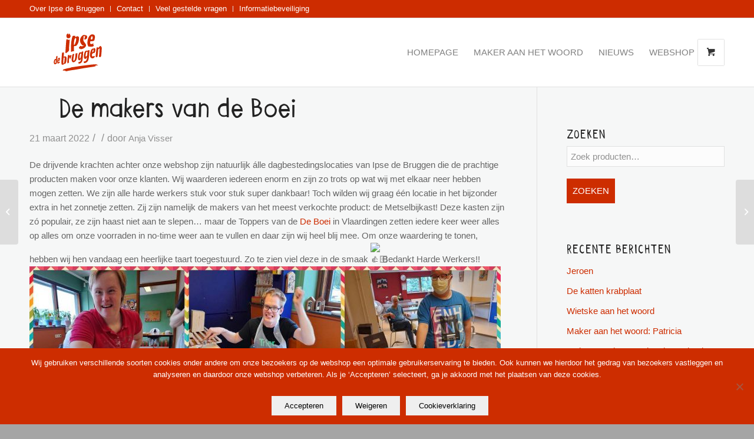

--- FILE ---
content_type: text/html; charset=UTF-8
request_url: https://webshop.ipsedebruggen.nl/blog/de-makers-van-de-boei/
body_size: 30526
content:
<!DOCTYPE html>
<html lang="nl-NL" class="html_stretched responsive av-preloader-disabled  html_header_top html_logo_left html_main_nav_header html_menu_right html_large html_header_sticky html_header_shrinking html_header_topbar_active html_mobile_menu_phone html_header_searchicon html_content_align_center html_header_unstick_top_disabled html_header_stretch_disabled html_av-overlay-side html_av-overlay-side-classic html_av-submenu-noclone html_entry_id_46156 html_visible_cart av-cookies-no-cookie-consent av-default-lightbox av-no-preview html_text_menu_active av-mobile-menu-switch-default">
<head>
<meta charset="UTF-8" />
<script type="text/javascript">
/* <![CDATA[ */
var gform;gform||(document.addEventListener("gform_main_scripts_loaded",function(){gform.scriptsLoaded=!0}),document.addEventListener("gform/theme/scripts_loaded",function(){gform.themeScriptsLoaded=!0}),window.addEventListener("DOMContentLoaded",function(){gform.domLoaded=!0}),gform={domLoaded:!1,scriptsLoaded:!1,themeScriptsLoaded:!1,isFormEditor:()=>"function"==typeof InitializeEditor,callIfLoaded:function(o){return!(!gform.domLoaded||!gform.scriptsLoaded||!gform.themeScriptsLoaded&&!gform.isFormEditor()||(gform.isFormEditor()&&console.warn("The use of gform.initializeOnLoaded() is deprecated in the form editor context and will be removed in Gravity Forms 3.1."),o(),0))},initializeOnLoaded:function(o){gform.callIfLoaded(o)||(document.addEventListener("gform_main_scripts_loaded",()=>{gform.scriptsLoaded=!0,gform.callIfLoaded(o)}),document.addEventListener("gform/theme/scripts_loaded",()=>{gform.themeScriptsLoaded=!0,gform.callIfLoaded(o)}),window.addEventListener("DOMContentLoaded",()=>{gform.domLoaded=!0,gform.callIfLoaded(o)}))},hooks:{action:{},filter:{}},addAction:function(o,r,e,t){gform.addHook("action",o,r,e,t)},addFilter:function(o,r,e,t){gform.addHook("filter",o,r,e,t)},doAction:function(o){gform.doHook("action",o,arguments)},applyFilters:function(o){return gform.doHook("filter",o,arguments)},removeAction:function(o,r){gform.removeHook("action",o,r)},removeFilter:function(o,r,e){gform.removeHook("filter",o,r,e)},addHook:function(o,r,e,t,n){null==gform.hooks[o][r]&&(gform.hooks[o][r]=[]);var d=gform.hooks[o][r];null==n&&(n=r+"_"+d.length),gform.hooks[o][r].push({tag:n,callable:e,priority:t=null==t?10:t})},doHook:function(r,o,e){var t;if(e=Array.prototype.slice.call(e,1),null!=gform.hooks[r][o]&&((o=gform.hooks[r][o]).sort(function(o,r){return o.priority-r.priority}),o.forEach(function(o){"function"!=typeof(t=o.callable)&&(t=window[t]),"action"==r?t.apply(null,e):e[0]=t.apply(null,e)})),"filter"==r)return e[0]},removeHook:function(o,r,t,n){var e;null!=gform.hooks[o][r]&&(e=(e=gform.hooks[o][r]).filter(function(o,r,e){return!!(null!=n&&n!=o.tag||null!=t&&t!=o.priority)}),gform.hooks[o][r]=e)}});
/* ]]> */
</script>

<meta name="robots" content="index, follow" />


<!-- mobile setting -->
<meta name="viewport" content="width=device-width, initial-scale=1">

<!-- Scripts/CSS and wp_head hook -->
				<script>document.documentElement.className = document.documentElement.className + ' yes-js js_active js'</script>
			<title>De makers van de Boei  - Ipse de Bruggen webshop</title>
<meta name='robots' content='max-image-preview:large' />
	<style>img:is([sizes="auto" i], [sizes^="auto," i]) { contain-intrinsic-size: 3000px 1500px }</style>
	<style type="text/css">@font-face { font-family: 'star'; src: url('https://webshop.ipsedebruggen.nl/wp-content/plugins/woocommerce/assets/fonts/star.eot'); src: url('https://webshop.ipsedebruggen.nl/wp-content/plugins/woocommerce/assets/fonts/star.eot?#iefix') format('embedded-opentype'), 	  url('https://webshop.ipsedebruggen.nl/wp-content/plugins/woocommerce/assets/fonts/star.woff') format('woff'), 	  url('https://webshop.ipsedebruggen.nl/wp-content/plugins/woocommerce/assets/fonts/star.ttf') format('truetype'), 	  url('https://webshop.ipsedebruggen.nl/wp-content/plugins/woocommerce/assets/fonts/star.svg#star') format('svg'); font-weight: normal; font-style: normal;  } @font-face { font-family: 'WooCommerce'; src: url('https://webshop.ipsedebruggen.nl/wp-content/plugins/woocommerce/assets/fonts/WooCommerce.eot'); src: url('https://webshop.ipsedebruggen.nl/wp-content/plugins/woocommerce/assets/fonts/WooCommerce.eot?#iefix') format('embedded-opentype'), 	  url('https://webshop.ipsedebruggen.nl/wp-content/plugins/woocommerce/assets/fonts/WooCommerce.woff') format('woff'), 	  url('https://webshop.ipsedebruggen.nl/wp-content/plugins/woocommerce/assets/fonts/WooCommerce.ttf') format('truetype'), 	  url('https://webshop.ipsedebruggen.nl/wp-content/plugins/woocommerce/assets/fonts/WooCommerce.svg#WooCommerce') format('svg'); font-weight: normal; font-style: normal;  } </style><link rel='dns-prefetch' href='//www.google.com' />
<link href='//hb.wpmucdn.com' rel='preconnect' />
<link rel="alternate" type="application/rss+xml" title="Ipse de Bruggen webshop &raquo; feed" href="https://webshop.ipsedebruggen.nl/feed/" />
<link rel="alternate" type="application/rss+xml" title="Ipse de Bruggen webshop &raquo; reacties feed" href="https://webshop.ipsedebruggen.nl/comments/feed/" />

<!-- google webfont font replacement -->

			<script type='text/javascript'>

				(function() {

					/*	check if webfonts are disabled by user setting via cookie - or user must opt in.	*/
					var html = document.getElementsByTagName('html')[0];
					var cookie_check = html.className.indexOf('av-cookies-needs-opt-in') >= 0 || html.className.indexOf('av-cookies-can-opt-out') >= 0;
					var allow_continue = true;
					var silent_accept_cookie = html.className.indexOf('av-cookies-user-silent-accept') >= 0;

					if( cookie_check && ! silent_accept_cookie )
					{
						if( ! document.cookie.match(/aviaCookieConsent/) || html.className.indexOf('av-cookies-session-refused') >= 0 )
						{
							allow_continue = false;
						}
						else
						{
							if( ! document.cookie.match(/aviaPrivacyRefuseCookiesHideBar/) )
							{
								allow_continue = false;
							}
							else if( ! document.cookie.match(/aviaPrivacyEssentialCookiesEnabled/) )
							{
								allow_continue = false;
							}
							else if( document.cookie.match(/aviaPrivacyGoogleWebfontsDisabled/) )
							{
								allow_continue = false;
							}
						}
					}

					if( allow_continue )
					{
						var f = document.createElement('link');

						f.type 	= 'text/css';
						f.rel 	= 'stylesheet';
						f.href 	= '//fonts.googleapis.com/css?family=Open+Sans:400,600&display=auto';
						f.id 	= 'avia-google-webfont';

						document.getElementsByTagName('head')[0].appendChild(f);
					}
				})();

			</script>
			<link rel='stylesheet' id='sbi_styles-css' href='https://webshop.ipsedebruggen.nl/wp-content/plugins/instagram-feed/css/sbi-styles.min.css' type='text/css' media='all' />
<link rel='stylesheet' id='wp-block-library-css' href='https://webshop.ipsedebruggen.nl/wp-includes/css/dist/block-library/style.min.css' type='text/css' media='all' />
<style id='classic-theme-styles-inline-css' type='text/css'>
/*! This file is auto-generated */
.wp-block-button__link{color:#fff;background-color:#32373c;border-radius:9999px;box-shadow:none;text-decoration:none;padding:calc(.667em + 2px) calc(1.333em + 2px);font-size:1.125em}.wp-block-file__button{background:#32373c;color:#fff;text-decoration:none}
</style>
<link rel='stylesheet' id='jquery-selectBox-css' href='https://webshop.ipsedebruggen.nl/wp-content/plugins/yith-woocommerce-wishlist/assets/css/jquery.selectBox.css' type='text/css' media='all' />
<link rel='stylesheet' id='woocommerce_prettyPhoto_css-css' href='//webshop.ipsedebruggen.nl/wp-content/plugins/woocommerce/assets/css/prettyPhoto.css' type='text/css' media='all' />
<link rel='stylesheet' id='yith-wcwl-main-css' href='https://webshop.ipsedebruggen.nl/wp-content/plugins/yith-woocommerce-wishlist/assets/css/style.css' type='text/css' media='all' />
<style id='yith-wcwl-main-inline-css' type='text/css'>
 :root { --rounded-corners-radius: 16px; --add-to-cart-rounded-corners-radius: 16px; --feedback-duration: 3s } 
 :root { --rounded-corners-radius: 16px; --add-to-cart-rounded-corners-radius: 16px; --feedback-duration: 3s } 
</style>
<style id='global-styles-inline-css' type='text/css'>
:root{--wp--preset--aspect-ratio--square: 1;--wp--preset--aspect-ratio--4-3: 4/3;--wp--preset--aspect-ratio--3-4: 3/4;--wp--preset--aspect-ratio--3-2: 3/2;--wp--preset--aspect-ratio--2-3: 2/3;--wp--preset--aspect-ratio--16-9: 16/9;--wp--preset--aspect-ratio--9-16: 9/16;--wp--preset--color--black: #000000;--wp--preset--color--cyan-bluish-gray: #abb8c3;--wp--preset--color--white: #ffffff;--wp--preset--color--pale-pink: #f78da7;--wp--preset--color--vivid-red: #cf2e2e;--wp--preset--color--luminous-vivid-orange: #ff6900;--wp--preset--color--luminous-vivid-amber: #fcb900;--wp--preset--color--light-green-cyan: #7bdcb5;--wp--preset--color--vivid-green-cyan: #00d084;--wp--preset--color--pale-cyan-blue: #8ed1fc;--wp--preset--color--vivid-cyan-blue: #0693e3;--wp--preset--color--vivid-purple: #9b51e0;--wp--preset--gradient--vivid-cyan-blue-to-vivid-purple: linear-gradient(135deg,rgba(6,147,227,1) 0%,rgb(155,81,224) 100%);--wp--preset--gradient--light-green-cyan-to-vivid-green-cyan: linear-gradient(135deg,rgb(122,220,180) 0%,rgb(0,208,130) 100%);--wp--preset--gradient--luminous-vivid-amber-to-luminous-vivid-orange: linear-gradient(135deg,rgba(252,185,0,1) 0%,rgba(255,105,0,1) 100%);--wp--preset--gradient--luminous-vivid-orange-to-vivid-red: linear-gradient(135deg,rgba(255,105,0,1) 0%,rgb(207,46,46) 100%);--wp--preset--gradient--very-light-gray-to-cyan-bluish-gray: linear-gradient(135deg,rgb(238,238,238) 0%,rgb(169,184,195) 100%);--wp--preset--gradient--cool-to-warm-spectrum: linear-gradient(135deg,rgb(74,234,220) 0%,rgb(151,120,209) 20%,rgb(207,42,186) 40%,rgb(238,44,130) 60%,rgb(251,105,98) 80%,rgb(254,248,76) 100%);--wp--preset--gradient--blush-light-purple: linear-gradient(135deg,rgb(255,206,236) 0%,rgb(152,150,240) 100%);--wp--preset--gradient--blush-bordeaux: linear-gradient(135deg,rgb(254,205,165) 0%,rgb(254,45,45) 50%,rgb(107,0,62) 100%);--wp--preset--gradient--luminous-dusk: linear-gradient(135deg,rgb(255,203,112) 0%,rgb(199,81,192) 50%,rgb(65,88,208) 100%);--wp--preset--gradient--pale-ocean: linear-gradient(135deg,rgb(255,245,203) 0%,rgb(182,227,212) 50%,rgb(51,167,181) 100%);--wp--preset--gradient--electric-grass: linear-gradient(135deg,rgb(202,248,128) 0%,rgb(113,206,126) 100%);--wp--preset--gradient--midnight: linear-gradient(135deg,rgb(2,3,129) 0%,rgb(40,116,252) 100%);--wp--preset--font-size--small: 13px;--wp--preset--font-size--medium: 20px;--wp--preset--font-size--large: 36px;--wp--preset--font-size--x-large: 42px;--wp--preset--spacing--20: 0.44rem;--wp--preset--spacing--30: 0.67rem;--wp--preset--spacing--40: 1rem;--wp--preset--spacing--50: 1.5rem;--wp--preset--spacing--60: 2.25rem;--wp--preset--spacing--70: 3.38rem;--wp--preset--spacing--80: 5.06rem;--wp--preset--shadow--natural: 6px 6px 9px rgba(0, 0, 0, 0.2);--wp--preset--shadow--deep: 12px 12px 50px rgba(0, 0, 0, 0.4);--wp--preset--shadow--sharp: 6px 6px 0px rgba(0, 0, 0, 0.2);--wp--preset--shadow--outlined: 6px 6px 0px -3px rgba(255, 255, 255, 1), 6px 6px rgba(0, 0, 0, 1);--wp--preset--shadow--crisp: 6px 6px 0px rgba(0, 0, 0, 1);}:where(.is-layout-flex){gap: 0.5em;}:where(.is-layout-grid){gap: 0.5em;}body .is-layout-flex{display: flex;}.is-layout-flex{flex-wrap: wrap;align-items: center;}.is-layout-flex > :is(*, div){margin: 0;}body .is-layout-grid{display: grid;}.is-layout-grid > :is(*, div){margin: 0;}:where(.wp-block-columns.is-layout-flex){gap: 2em;}:where(.wp-block-columns.is-layout-grid){gap: 2em;}:where(.wp-block-post-template.is-layout-flex){gap: 1.25em;}:where(.wp-block-post-template.is-layout-grid){gap: 1.25em;}.has-black-color{color: var(--wp--preset--color--black) !important;}.has-cyan-bluish-gray-color{color: var(--wp--preset--color--cyan-bluish-gray) !important;}.has-white-color{color: var(--wp--preset--color--white) !important;}.has-pale-pink-color{color: var(--wp--preset--color--pale-pink) !important;}.has-vivid-red-color{color: var(--wp--preset--color--vivid-red) !important;}.has-luminous-vivid-orange-color{color: var(--wp--preset--color--luminous-vivid-orange) !important;}.has-luminous-vivid-amber-color{color: var(--wp--preset--color--luminous-vivid-amber) !important;}.has-light-green-cyan-color{color: var(--wp--preset--color--light-green-cyan) !important;}.has-vivid-green-cyan-color{color: var(--wp--preset--color--vivid-green-cyan) !important;}.has-pale-cyan-blue-color{color: var(--wp--preset--color--pale-cyan-blue) !important;}.has-vivid-cyan-blue-color{color: var(--wp--preset--color--vivid-cyan-blue) !important;}.has-vivid-purple-color{color: var(--wp--preset--color--vivid-purple) !important;}.has-black-background-color{background-color: var(--wp--preset--color--black) !important;}.has-cyan-bluish-gray-background-color{background-color: var(--wp--preset--color--cyan-bluish-gray) !important;}.has-white-background-color{background-color: var(--wp--preset--color--white) !important;}.has-pale-pink-background-color{background-color: var(--wp--preset--color--pale-pink) !important;}.has-vivid-red-background-color{background-color: var(--wp--preset--color--vivid-red) !important;}.has-luminous-vivid-orange-background-color{background-color: var(--wp--preset--color--luminous-vivid-orange) !important;}.has-luminous-vivid-amber-background-color{background-color: var(--wp--preset--color--luminous-vivid-amber) !important;}.has-light-green-cyan-background-color{background-color: var(--wp--preset--color--light-green-cyan) !important;}.has-vivid-green-cyan-background-color{background-color: var(--wp--preset--color--vivid-green-cyan) !important;}.has-pale-cyan-blue-background-color{background-color: var(--wp--preset--color--pale-cyan-blue) !important;}.has-vivid-cyan-blue-background-color{background-color: var(--wp--preset--color--vivid-cyan-blue) !important;}.has-vivid-purple-background-color{background-color: var(--wp--preset--color--vivid-purple) !important;}.has-black-border-color{border-color: var(--wp--preset--color--black) !important;}.has-cyan-bluish-gray-border-color{border-color: var(--wp--preset--color--cyan-bluish-gray) !important;}.has-white-border-color{border-color: var(--wp--preset--color--white) !important;}.has-pale-pink-border-color{border-color: var(--wp--preset--color--pale-pink) !important;}.has-vivid-red-border-color{border-color: var(--wp--preset--color--vivid-red) !important;}.has-luminous-vivid-orange-border-color{border-color: var(--wp--preset--color--luminous-vivid-orange) !important;}.has-luminous-vivid-amber-border-color{border-color: var(--wp--preset--color--luminous-vivid-amber) !important;}.has-light-green-cyan-border-color{border-color: var(--wp--preset--color--light-green-cyan) !important;}.has-vivid-green-cyan-border-color{border-color: var(--wp--preset--color--vivid-green-cyan) !important;}.has-pale-cyan-blue-border-color{border-color: var(--wp--preset--color--pale-cyan-blue) !important;}.has-vivid-cyan-blue-border-color{border-color: var(--wp--preset--color--vivid-cyan-blue) !important;}.has-vivid-purple-border-color{border-color: var(--wp--preset--color--vivid-purple) !important;}.has-vivid-cyan-blue-to-vivid-purple-gradient-background{background: var(--wp--preset--gradient--vivid-cyan-blue-to-vivid-purple) !important;}.has-light-green-cyan-to-vivid-green-cyan-gradient-background{background: var(--wp--preset--gradient--light-green-cyan-to-vivid-green-cyan) !important;}.has-luminous-vivid-amber-to-luminous-vivid-orange-gradient-background{background: var(--wp--preset--gradient--luminous-vivid-amber-to-luminous-vivid-orange) !important;}.has-luminous-vivid-orange-to-vivid-red-gradient-background{background: var(--wp--preset--gradient--luminous-vivid-orange-to-vivid-red) !important;}.has-very-light-gray-to-cyan-bluish-gray-gradient-background{background: var(--wp--preset--gradient--very-light-gray-to-cyan-bluish-gray) !important;}.has-cool-to-warm-spectrum-gradient-background{background: var(--wp--preset--gradient--cool-to-warm-spectrum) !important;}.has-blush-light-purple-gradient-background{background: var(--wp--preset--gradient--blush-light-purple) !important;}.has-blush-bordeaux-gradient-background{background: var(--wp--preset--gradient--blush-bordeaux) !important;}.has-luminous-dusk-gradient-background{background: var(--wp--preset--gradient--luminous-dusk) !important;}.has-pale-ocean-gradient-background{background: var(--wp--preset--gradient--pale-ocean) !important;}.has-electric-grass-gradient-background{background: var(--wp--preset--gradient--electric-grass) !important;}.has-midnight-gradient-background{background: var(--wp--preset--gradient--midnight) !important;}.has-small-font-size{font-size: var(--wp--preset--font-size--small) !important;}.has-medium-font-size{font-size: var(--wp--preset--font-size--medium) !important;}.has-large-font-size{font-size: var(--wp--preset--font-size--large) !important;}.has-x-large-font-size{font-size: var(--wp--preset--font-size--x-large) !important;}
:where(.wp-block-post-template.is-layout-flex){gap: 1.25em;}:where(.wp-block-post-template.is-layout-grid){gap: 1.25em;}
:where(.wp-block-columns.is-layout-flex){gap: 2em;}:where(.wp-block-columns.is-layout-grid){gap: 2em;}
:root :where(.wp-block-pullquote){font-size: 1.5em;line-height: 1.6;}
</style>
<link rel='stylesheet' id='cookie-notice-front-css' href='https://webshop.ipsedebruggen.nl/wp-content/plugins/cookie-notice/css/front.min.css' type='text/css' media='all' />
<style id='woocommerce-inline-inline-css' type='text/css'>
.woocommerce form .form-row .required { visibility: visible; }
</style>
<link rel='stylesheet' id='brands-styles-css' href='https://webshop.ipsedebruggen.nl/wp-content/plugins/woocommerce/assets/css/brands.css' type='text/css' media='all' />
<link rel='stylesheet' id='cwginstock_frontend_css-css' href='https://webshop.ipsedebruggen.nl/wp-content/plugins/back-in-stock-notifier-for-woocommerce/assets/css/frontend.min.css' type='text/css' media='' />
<link rel='stylesheet' id='cwginstock_bootstrap-css' href='https://webshop.ipsedebruggen.nl/wp-content/plugins/back-in-stock-notifier-for-woocommerce/assets/css/bootstrap.min.css' type='text/css' media='' />
<link rel='stylesheet' id='avia-merged-styles-css' href='https://webshop.ipsedebruggen.nl/wp-content/uploads/dynamic_avia/avia-merged-styles-72100cb8cfd2b7c4bfb887b19b9bcbef---691efed03b33f.css' type='text/css' media='all' />
<script type="text/javascript" src="https://webshop.ipsedebruggen.nl/wp-includes/js/jquery/jquery.min.js" id="jquery-core-js"></script>
<script type="text/javascript" src="https://webshop.ipsedebruggen.nl/wp-includes/js/jquery/jquery-migrate.min.js" id="jquery-migrate-js"></script>
<script type="text/javascript" id="cookie-notice-front-js-before">
/* <![CDATA[ */
var cnArgs = {"ajaxUrl":"https:\/\/webshop.ipsedebruggen.nl\/wp-admin\/admin-ajax.php","nonce":"026a9cf99b","hideEffect":"fade","position":"bottom","onScroll":false,"onScrollOffset":100,"onClick":false,"cookieName":"cookie_notice_accepted","cookieTime":2592000,"cookieTimeRejected":2592000,"globalCookie":false,"redirection":false,"cache":false,"revokeCookies":false,"revokeCookiesOpt":"automatic"};
/* ]]> */
</script>
<script type="text/javascript" src="https://webshop.ipsedebruggen.nl/wp-content/plugins/cookie-notice/js/front.min.js" id="cookie-notice-front-js"></script>
<script type="text/javascript" src="https://webshop.ipsedebruggen.nl/wp-content/plugins/woocommerce/assets/js/jquery-blockui/jquery.blockUI.min.js" id="jquery-blockui-js" data-wp-strategy="defer"></script>
<script type="text/javascript" id="wc-add-to-cart-js-extra">
/* <![CDATA[ */
var wc_add_to_cart_params = {"ajax_url":"\/wp-admin\/admin-ajax.php","wc_ajax_url":"\/?wc-ajax=%%endpoint%%","i18n_view_cart":"Bekijk winkelwagen","cart_url":"https:\/\/webshop.ipsedebruggen.nl\/mijn-account\/winkelwagen\/","is_cart":"","cart_redirect_after_add":"no"};
/* ]]> */
</script>
<script type="text/javascript" src="https://webshop.ipsedebruggen.nl/wp-content/plugins/woocommerce/assets/js/frontend/add-to-cart.min.js" id="wc-add-to-cart-js" defer="defer" data-wp-strategy="defer"></script>
<script type="text/javascript" src="https://webshop.ipsedebruggen.nl/wp-content/plugins/woocommerce/assets/js/js-cookie/js.cookie.min.js" id="js-cookie-js" defer="defer" data-wp-strategy="defer"></script>
<script type="text/javascript" id="woocommerce-js-extra">
/* <![CDATA[ */
var woocommerce_params = {"ajax_url":"\/wp-admin\/admin-ajax.php","wc_ajax_url":"\/?wc-ajax=%%endpoint%%","i18n_password_show":"Wachtwoord weergeven","i18n_password_hide":"Wachtwoord verbergen"};
/* ]]> */
</script>
<script type="text/javascript" src="https://webshop.ipsedebruggen.nl/wp-content/plugins/woocommerce/assets/js/frontend/woocommerce.min.js" id="woocommerce-js" defer="defer" data-wp-strategy="defer"></script>
<script type="text/javascript" id="enhanced-ecommerce-google-analytics-js-extra">
/* <![CDATA[ */
var ConvAioGlobal = {"nonce":"bc6fad0b38"};
/* ]]> */
</script>
<script data-cfasync="false" data-no-optimize="1" data-pagespeed-no-defer type="text/javascript" src="https://webshop.ipsedebruggen.nl/wp-content/plugins/enhanced-e-commerce-for-woocommerce-store/public/js/con-gtm-google-analytics.js" id="enhanced-ecommerce-google-analytics-js"></script>
<script data-cfasync="false" data-no-optimize="1" data-pagespeed-no-defer type="text/javascript" id="enhanced-ecommerce-google-analytics-js-after">
/* <![CDATA[ */
tvc_smd={"tvc_wcv":"10.1.2","tvc_wpv":"6.8.3","tvc_eev":"7.2.10","tvc_cnf":{"t_cg":"","t_ec":"","t_ee":"on","t_df":"","t_gUser":"1","t_UAen":"on","t_thr":"6","t_IPA":"1","t_PrivacyPolicy":"1"},"tvc_sub_data":{"sub_id":"53126","cu_id":"45268","pl_id":"1","ga_tra_option":"","ga_property_id":"","ga_measurement_id":"","ga_ads_id":"","ga_gmc_id":"","ga_gmc_id_p":"","op_gtag_js":"0","op_en_e_t":"0","op_rm_t_t":"0","op_dy_rm_t_t":"0","op_li_ga_wi_ads":"0","gmc_is_product_sync":"0","gmc_is_site_verified":"0","gmc_is_domain_claim":"0","gmc_product_count":"0","fb_pixel_id":"","tracking_method":"","user_gtm_id":""}};
/* ]]> */
</script>
<link rel="https://api.w.org/" href="https://webshop.ipsedebruggen.nl/wp-json/" /><link rel="alternate" title="JSON" type="application/json" href="https://webshop.ipsedebruggen.nl/wp-json/wp/v2/posts/46156" /><link rel="EditURI" type="application/rsd+xml" title="RSD" href="https://webshop.ipsedebruggen.nl/xmlrpc.php?rsd" />
<meta name="generator" content="WordPress 6.8.3" />
<meta name="generator" content="WooCommerce 10.1.2" />
<link rel='shortlink' href='https://webshop.ipsedebruggen.nl/?p=46156' />
<link rel="alternate" title="oEmbed (JSON)" type="application/json+oembed" href="https://webshop.ipsedebruggen.nl/wp-json/oembed/1.0/embed?url=https%3A%2F%2Fwebshop.ipsedebruggen.nl%2Fblog%2Fde-makers-van-de-boei%2F" />
<link rel="alternate" title="oEmbed (XML)" type="text/xml+oembed" href="https://webshop.ipsedebruggen.nl/wp-json/oembed/1.0/embed?url=https%3A%2F%2Fwebshop.ipsedebruggen.nl%2Fblog%2Fde-makers-van-de-boei%2F&#038;format=xml" />
<link rel="profile" href="http://gmpg.org/xfn/11" />
<link rel="alternate" type="application/rss+xml" title="Ipse de Bruggen webshop RSS2 Feed" href="https://webshop.ipsedebruggen.nl/feed/" />
<link rel="pingback" href="https://webshop.ipsedebruggen.nl/xmlrpc.php" />
<!--[if lt IE 9]><script src="https://webshop.ipsedebruggen.nl/wp-content/themes/webshopidb/js/html5shiv.js"></script><![endif]-->
<link rel="icon" href="https://webshop.ipsedebruggen.nl/wp-content/uploads/2019/03/cropped-42983-favicon-512x512-1.png" type="image/png">
	<noscript><style>.woocommerce-product-gallery{ opacity: 1 !important; }</style></noscript>
						<!-- Google Analytics tracking code output by Beehive Analytics Pro -->
						<script async src="https://www.googletagmanager.com/gtag/js?id=G-KE9P7VLNY8&l=beehiveDataLayer"></script>
		<script>
						window.beehiveDataLayer = window.beehiveDataLayer || [];
			function beehive_ga() {beehiveDataLayer.push(arguments);}
			beehive_ga('js', new Date())
						beehive_ga('config', 'G-KE9P7VLNY8', {
				'anonymize_ip': false,
				'allow_google_signals': false,
			})
					</script>
		<!-- SEO meta tags powered by SmartCrawl https://wpmudev.com/project/smartcrawl-wordpress-seo/ -->
<link rel="canonical" href="https://webshop.ipsedebruggen.nl/blog/de-makers-van-de-boei/" />
<meta name="description" content="De drijvende krachten achter onze webshop zijn natuurlijk álle dagbestedingslocaties van Ipse de Bruggen die de prachtige producten maken voor onze klanten. ..." />
<script type="application/ld+json">{"@context":"https:\/\/schema.org","@graph":[{"@type":"Organization","@id":"https:\/\/webshop.ipsedebruggen.nl\/#schema-publishing-organization","url":"https:\/\/webshop.ipsedebruggen.nl","name":"Ipse de Bruggen","logo":{"@type":"ImageObject","@id":"https:\/\/webshop.ipsedebruggen.nl\/#schema-organization-logo","url":"https:webshop.ipsedebruggen.nl\/wp-content\/uploads\/2016\/03\/ipse-de-bruggen-logo.jpg","height":60,"width":60}},{"@type":"WebSite","@id":"https:\/\/webshop.ipsedebruggen.nl\/#schema-website","url":"https:\/\/webshop.ipsedebruggen.nl","name":"Ipse de Bruggen webshop","encoding":"UTF-8","potentialAction":{"@type":"SearchAction","target":"https:\/\/webshop.ipsedebruggen.nl\/search\/{search_term_string}\/","query-input":"required name=search_term_string"}},{"@type":"BreadcrumbList","@id":"https:\/\/webshop.ipsedebruggen.nl\/blog\/de-makers-van-de-boei?page&name=de-makers-van-de-boei\/#breadcrumb","itemListElement":[{"@type":"ListItem","position":1,"name":"Home","item":"https:\/\/webshop.ipsedebruggen.nl"},{"@type":"ListItem","position":2,"name":"Blog","item":"https:\/\/webshop.ipsedebruggen.nl\/blog-van-de-makers\/"},{"@type":"ListItem","position":3,"name":"Nieuws","item":"https:\/\/webshop.ipsedebruggen.nl\/blog\/category\/nieuws\/"},{"@type":"ListItem","position":4,"name":"De makers van de Boei"}]},{"@type":"Person","@id":"https:\/\/webshop.ipsedebruggen.nl\/blog\/author\/anja-visser\/#schema-author","name":"anja visser","url":"https:\/\/webshop.ipsedebruggen.nl\/blog\/author\/anja-visser\/"},{"@type":"WebPage","@id":"https:\/\/webshop.ipsedebruggen.nl\/blog\/de-makers-van-de-boei\/#schema-webpage","isPartOf":{"@id":"https:\/\/webshop.ipsedebruggen.nl\/#schema-website"},"publisher":{"@id":"https:\/\/webshop.ipsedebruggen.nl\/#schema-publishing-organization"},"url":"https:\/\/webshop.ipsedebruggen.nl\/blog\/de-makers-van-de-boei\/"},{"@type":"Article","mainEntityOfPage":{"@id":"https:\/\/webshop.ipsedebruggen.nl\/blog\/de-makers-van-de-boei\/#schema-webpage"},"author":{"@id":"https:\/\/webshop.ipsedebruggen.nl\/blog\/author\/anja-visser\/#schema-author"},"publisher":{"@id":"https:\/\/webshop.ipsedebruggen.nl\/#schema-publishing-organization"},"dateModified":"2023-04-20T13:07:53","datePublished":"2022-03-21T11:13:59","headline":"De makers van de Boei  - Ipse de Bruggen webshop","description":"De drijvende krachten achter onze webshop zijn natuurlijk \u00e1lle dagbestedingslocaties van Ipse de Bruggen die de prachtige producten maken voor onze klanten. ...","name":"De makers van de Boei"}]}</script>
<meta property="og:type" content="article" />
<meta property="og:url" content="https://webshop.ipsedebruggen.nl/blog/de-makers-van-de-boei/" />
<meta property="og:title" content="De makers van de Boei - Ipse de Bruggen webshop" />
<meta property="og:description" content="De drijvende krachten achter onze webshop zijn natuurlijk álle dagbestedingslocaties van Ipse de Bruggen die de prachtige producten maken voor onze klanten. ..." />
<meta property="og:image" content="https://static.xx.fbcdn.net/images/emoji.php/v9/t77/1/16/1f44d_1f3fb.png" />
<meta property="article:published_time" content="2022-03-21T11:13:59" />
<meta property="article:author" content="Anja Visser" />
<meta name="twitter:card" content="summary" />
<meta name="twitter:title" content="De makers van de Boei - Ipse de Bruggen webshop" />
<meta name="twitter:description" content="De drijvende krachten achter onze webshop zijn natuurlijk álle dagbestedingslocaties van Ipse de Bruggen die de prachtige producten maken voor onze klanten. ..." />
<meta name="twitter:image" content="https://static.xx.fbcdn.net/images/emoji.php/v9/t77/1/16/1f44d_1f3fb.png" />
<!-- /SEO -->
        <script data-cfasync="false" data-no-optimize="1" data-pagespeed-no-defer>
            var tvc_lc = 'EUR';
        </script>
        <script data-cfasync="false" data-no-optimize="1" data-pagespeed-no-defer>
            var tvc_lc = 'EUR';
        </script>
<script data-cfasync="false" data-pagespeed-no-defer>
      window.dataLayer = window.dataLayer || [];
      dataLayer.push({"event":"begin_datalayer","cov_remarketing":false,"conv_track_email":"1","conv_track_phone":"1","conv_track_address":"1","conv_track_page_scroll":"1","conv_track_file_download":"1","conv_track_author":"1","conv_track_signup":"1","conv_track_signin":"1"});
    </script>    <!-- Google Tag Manager by Conversios-->
    <script>
      (function(w, d, s, l, i) {
        w[l] = w[l] || [];
        w[l].push({
          'gtm.start': new Date().getTime(),
          event: 'gtm.js'
        });
        var f = d.getElementsByTagName(s)[0],
          j = d.createElement(s),
          dl = l != 'dataLayer' ? '&l=' + l : '';
        j.async = true;
        j.src =
          'https://www.googletagmanager.com/gtm.js?id=' + i + dl;
        f.parentNode.insertBefore(j, f);
      })(window, document, 'script', 'dataLayer', 'GTM-K7X94DG');
    </script>
    <!-- End Google Tag Manager -->
    <!-- Google Tag Manager (noscript) -->
    <noscript><iframe src="https://www.googletagmanager.com/ns.html?id=GTM-K7X94DG" height="0" width="0" style="display:none;visibility:hidden"></iframe></noscript>
    <!-- End Google Tag Manager (noscript) -->
      <script>
      (window.gaDevIds = window.gaDevIds || []).push('5CDcaG');
    </script>
        <script data-cfasync="false" data-no-optimize="1" data-pagespeed-no-defer>
        window.dataLayer = window.dataLayer || [];
        window.dataLayer.push({
          event: 'article_load',
          article_id: '46156',
          article_category: 'Nieuws',
          author_id: '7',
          author_name: 'Anja Visser',
          article_title: 'De makers van de Boei',
          article_tags: "",
          publication_date: '2022-03-21',
          article_length: "143",
        });
      </script>
            <script data-cfasync="false" data-no-optimize="1" data-pagespeed-no-defer>
            var tvc_lc = 'EUR';
        </script>
        <script data-cfasync="false" data-no-optimize="1" data-pagespeed-no-defer>
            var tvc_lc = 'EUR';
        </script>
<style type="text/css">.broken_link, a.broken_link {
	text-decoration: line-through;
}</style>
<!-- To speed up the rendering and to display the site as fast as possible to the user we include some styles and scripts for above the fold content inline -->
<script type="text/javascript">'use strict';var avia_is_mobile=!1;if(/Android|webOS|iPhone|iPad|iPod|BlackBerry|IEMobile|Opera Mini/i.test(navigator.userAgent)&&'ontouchstart' in document.documentElement){avia_is_mobile=!0;document.documentElement.className+=' avia_mobile '}
else{document.documentElement.className+=' avia_desktop '};document.documentElement.className+=' js_active ';(function(){var e=['-webkit-','-moz-','-ms-',''],n='';for(var t in e){if(e[t]+'transform' in document.documentElement.style){document.documentElement.className+=' avia_transform ';n=e[t]+'transform'};if(e[t]+'perspective' in document.documentElement.style){document.documentElement.className+=' avia_transform3d '}};if(typeof document.getElementsByClassName=='function'&&typeof document.documentElement.getBoundingClientRect=='function'&&avia_is_mobile==!1){if(n&&window.innerHeight>0){setTimeout(function(){var e=0,o={},a=0,t=document.getElementsByClassName('av-parallax'),i=window.pageYOffset||document.documentElement.scrollTop;for(e=0;e<t.length;e++){t[e].style.top='0px';o=t[e].getBoundingClientRect();a=Math.ceil((window.innerHeight+i-o.top)*0.3);t[e].style[n]='translate(0px, '+a+'px)';t[e].style.top='auto';t[e].className+=' enabled-parallax '}},50)}}})();</script><link rel="icon" href="https://webshop.ipsedebruggen.nl/wp-content/uploads/2019/03/cropped-42983-favicon-512x512-1-32x32.png" sizes="32x32" />
<link rel="icon" href="https://webshop.ipsedebruggen.nl/wp-content/uploads/2019/03/cropped-42983-favicon-512x512-1-192x192.png" sizes="192x192" />
<link rel="apple-touch-icon" href="https://webshop.ipsedebruggen.nl/wp-content/uploads/2019/03/cropped-42983-favicon-512x512-1-180x180.png" />
<meta name="msapplication-TileImage" content="https://webshop.ipsedebruggen.nl/wp-content/uploads/2019/03/cropped-42983-favicon-512x512-1-270x270.png" />
<style type='text/css'>
@font-face {font-family: 'entypo-fontello'; font-weight: normal; font-style: normal; font-display: auto;
src: url('https://webshop.ipsedebruggen.nl/wp-content/themes/webshopidb/config-templatebuilder/avia-template-builder/assets/fonts/entypo-fontello.woff2') format('woff2'),
url('https://webshop.ipsedebruggen.nl/wp-content/themes/webshopidb/config-templatebuilder/avia-template-builder/assets/fonts/entypo-fontello.woff') format('woff'),
url('https://webshop.ipsedebruggen.nl/wp-content/themes/webshopidb/config-templatebuilder/avia-template-builder/assets/fonts/entypo-fontello.ttf') format('truetype'),
url('https://webshop.ipsedebruggen.nl/wp-content/themes/webshopidb/config-templatebuilder/avia-template-builder/assets/fonts/entypo-fontello.svg#entypo-fontello') format('svg'),
url('https://webshop.ipsedebruggen.nl/wp-content/themes/webshopidb/config-templatebuilder/avia-template-builder/assets/fonts/entypo-fontello.eot'),
url('https://webshop.ipsedebruggen.nl/wp-content/themes/webshopidb/config-templatebuilder/avia-template-builder/assets/fonts/entypo-fontello.eot?#iefix') format('embedded-opentype');
} #top .avia-font-entypo-fontello, body .avia-font-entypo-fontello, html body [data-av_iconfont='entypo-fontello']:before{ font-family: 'entypo-fontello'; }
</style>

<!--
Debugging Info for Theme support: 

Theme: enfold
Version: 
Installed: enfold
AviaFramework Version: 5.0
AviaBuilder Version: 4.8
aviaElementManager Version: 1.0.1
- - - - - - - - - - -
ChildTheme: Webshop Ipse de Bruggen
ChildTheme Version: 1.0
ChildTheme Installed: enfold

ML:512-PU:129-PLA:33
WP:6.8.3
Compress: CSS:all theme files - JS:all theme files
Updates: disabled
PLAu:30
-->
</head>

<body id="top" class="wp-singular post-template-default single single-post postid-46156 single-format-standard wp-theme-webshopidb wp-child-theme-webshopidb-child stretched rtl_columns av-curtain-numeric open_sans  theme-webshopidb cookies-not-set woocommerce-no-js avia-responsive-images-support avia-woocommerce-30 av-recaptcha-enabled av-google-badge-hide" itemscope="itemscope" itemtype="https://schema.org/WebPage" >

	    <!-- Google Tag Manager (noscript) conversios -->
    <noscript><iframe src="https://www.googletagmanager.com/ns.html?id=GTM-K7X94DG" height="0" width="0" style="display:none;visibility:hidden"></iframe></noscript>
    <!-- End Google Tag Manager (noscript) conversios -->
    
	<div id='wrap_all'>

	
<header id='header' class='all_colors header_color light_bg_color  av_header_top av_logo_left av_main_nav_header av_menu_right av_large av_header_sticky av_header_shrinking av_header_stretch_disabled av_mobile_menu_phone av_header_searchicon av_header_unstick_top_disabled av_bottom_nav_disabled  av_header_border_disabled'  role="banner" itemscope="itemscope" itemtype="https://schema.org/WPHeader" >

		<div id='header_meta' class='container_wrap container_wrap_meta  av_secondary_left av_extra_header_active av_entry_id_46156'>

			      <div class='container'>
			      <nav class='sub_menu'  role="navigation" itemscope="itemscope" itemtype="https://schema.org/SiteNavigationElement" ><ul role="menu" class="menu" id="avia2-menu"><li role="menuitem" id="menu-item-46566" class="menu-item menu-item-type-post_type menu-item-object-page menu-item-46566"><a href="https://webshop.ipsedebruggen.nl/over-ipse-de-bruggen/">Over Ipse de Bruggen</a></li>
<li role="menuitem" id="menu-item-46567" class="menu-item menu-item-type-post_type menu-item-object-page menu-item-46567"><a href="https://webshop.ipsedebruggen.nl/contact/">Contact</a></li>
<li role="menuitem" id="menu-item-46568" class="menu-item menu-item-type-post_type menu-item-object-page menu-item-46568"><a href="https://webshop.ipsedebruggen.nl/faq/">Veel gestelde vragen</a></li>
<li role="menuitem" id="menu-item-46569" class="menu-item menu-item-type-post_type menu-item-object-page menu-item-46569"><a href="https://webshop.ipsedebruggen.nl/informatiebeveiliging/">Informatiebeveiliging</a></li>
</ul></nav>			      </div>
		</div>

		<div  id='header_main' class='container_wrap container_wrap_logo'>

        <ul  class = 'menu-item cart_dropdown ' data-success='is toegevoegd aan de winkelwagen'><li class='cart_dropdown_first'><a class='cart_dropdown_link' href='https://webshop.ipsedebruggen.nl/mijn-account/winkelwagen/'><span aria-hidden='true' data-av_icon='' data-av_iconfont='entypo-fontello'></span><span class='av-cart-counter '>0</span><span class='avia_hidden_link_text'>Winkelwagen</span></a><!--<span class='cart_subtotal'><span class="woocommerce-Price-amount amount"><bdi><span class="woocommerce-Price-currencySymbol">&euro;</span>&nbsp;0,00</bdi></span></span>--><div class='dropdown_widget dropdown_widget_cart'><div class='avia-arrow'></div><div class="widget_shopping_cart_content"></div></div></li></ul><div class='container av-logo-container'><div class='inner-container'><span class='logo avia-svg-logo'><a href='https://webshop.ipsedebruggen.nl/' class='av-contains-svg'><svg version="1.1" id="logo" xmlns="http://www.w3.org/2000/svg" xmlns:xlink="http://www.w3.org/1999/xlink" x="0px" y="0px"
	 viewBox="0 0 1190.55 841.89" style="enable-background:new 0 0 1190.55 841.89;" xml:space="preserve" preserveAspectRatio="xMinYMid meet">
<style type="text/css">
	.st0{fill:none;}
	.st1{fill-rule:evenodd;clip-rule:evenodd;fill:#CD2D00;}
</style>
<g>
	<rect x="240.94" y="66.61" class="st0" width="708.66" height="708.66"/>
	<path class="st1" d="M444.21,653.21c1.07-2.46,2-4.58,3.24-7.44c-12.29-2.1-25.76,0.53-37.25-3.75c1.29-6.6,6-11.05,14.46-13.67
		c24.81-7.67,50.23-14.05,76.61-18.29c3.18-0.51,5.95-0.9,8.14-3.1c1.81-1.81,5.41-2.39,8.7-2.9
		c78.77-12.07,157.57-24.07,237.16-32.65c20.93-2.27,42.08-3.52,63.19-4.43c3.9-0.17,7.4,0.53,9.92,1.34
		c2.61,2.1,0.05,3.72,0.49,5.32c5.57,1.39,12.52,0.2,16.85,3.61c-0.35,1.94-2.08,2.42-4.09,2.53c-3.79,0.2-7.58,0.3-11.37,0.47
		c-2.42,0.1-5.22-0.32-7.18,0.74c-7.4,3.97-16.43,5.72-25.97,9.35c7.74,0.86,13.78-1.15,20.13-0.57c-1.05,3.6-5.34,3.57-8.8,4.09
		c-19.97,2.98-39.93,6.11-59.98,8.76c-53.02,7.02-105.13,16.96-157.47,26.16c-23.25,4.08-46.48,8.25-70.17,10.93
		c-23.14,2.62-45.28,8.45-67.87,12.83C450.42,653.03,447.94,654.01,444.21,653.21z M529.8,225.47
		c-2.28,2.88-15.43,52.38-17.15,99.06c-1.02,27.72-0.53,53.46-0.47,80.81c0.05,19.67,8.79-0.28,16.9,2.2
		c6.24,1.91,9.83-5.53,15.27-2.53c6.62,3.67,5.01-5.04,4.41-10c-1.46-11.99-0.63-23.32-0.32-35.39c0.3-10.96-1.34-18.82,11.8-19.2
		c4.39-0.14,3.44,4.03,9.13,2c6.78-2.39,11.66-7.01,16.04-12.72c3.63-4.73,14.09-20.67,18.91-37.74
		c6.27-22.21,6.59-46.22,6.52-48.68c-0.16-5.34-0.92-10.75-3.39-13.6c-2.52-5.8-5.59-1.78-6.89-4.24
		c-3.47-6.54-8.42-3.68-14.68-2.58c-5.67,0.99-18.64,11.23-23.66,5.17c-2.3-2.77,4.72-5.73,3.91-8.44
		c-1.52-5.13-9.74-3.75-13.08-3.45C539.84,217.33,537.12,210.97,529.8,225.47C529.64,225.67,532.34,220.42,529.8,225.47z
		 M575.45,265.05c-1.41,13.62-3.79,24.78-9.03,37.29c-5.08,8.74-4.6,21.02-14.74,25.67c0.09-1.3-4.74,0.51-4.51-5.74
		c0.12-3.36,1.06-33.99,5.51-52.34c4.46-18.35,10.99-26.85,16.18-26.66C579.49,243.67,575.73,263.96,575.45,265.05
		C575.41,265.44,576.56,260.66,575.45,265.05z M611.85,353.86c-0.57,0.22-2,10.81-1.22,12.89c3.23,8.69,11.27,10.95,19.23,8.89
		c-0.53,0.08-3.04,4.6,0,4.67c2.95,1.66,7.04,0.18,10.05-0.3c8.93-1.44,16.47-3.41,24.8-7.75c14.36-7.49,37.48-25.26,32.41-45.66
		c-2.05-5.3-4.9-10.33-8.08-15.22c-5.19-8-18.62-21.16-23.42-34.66c-3.81-10.73,0.3-22.58,0.67-25.8
		c1.49-13.07,2.21-27.24-7.46-16.26c3.58-12.35,16.45-11.96,25.19-17.06c3.63,14.22-7.85,28.07-7.6,41.96
		c1.15,0.46,2.1,0.12,2.87-1.02c-3.34,6.52,10.34,3.06,11.8,2.32c4.53-2.32,6.44-5.49,9.73-9.14c0.9,6.65,6.55-4.24,6.95-5.07
		c2.22-4.57,3.79-12.31,3.58-17.13c-1.58-6.06-1.17-13.38-7.29-16.44c-3.94,0.21-6.06-3.13-9.32-4.54c-2.7,0.1-5.38-0.03-8.06-0.42
		c-16.42-5.75-27.3-1.88-40.16,11.11c-13.44,13.56-22.56,32.17-23.42,51.98c-0.75,17.51,6.29,35.75,17.13,48.76
		c4,4.79,11.69,14.46,17.94,15.71c5.64,1.13,4.04-3.32,9.92-2.28c8.19,1.43-12.58,9.64-14.61,10.37c-7.27,2.57-14.67,0.05-21.7-2.19
		c-3.68-1.18-6.2-2.4-9.31,0.67c-2.97,2.94,1.09,4.83-0.43,7.92C619.59,355.14,615.78,351.59,611.85,353.86
		C612.45,353.63,612.86,353.28,611.85,353.86z M783.01,327.16c-0.19-0.8,2.8-2.8,2.41-5.45c-1.73-11.76,8.38-8.25,5.25-14.05
		c-3.33,0.31-13.81,9.02-25.86,9.47c-9.18,0.35-16.93-0.55-16.73-12.61c0.08-4.52,0.16-5.71,0.47-9.06
		c1.7-17.94,3.02-12.49,7.12-11.74c7.62,1.39,35.28-4.47,36.21-5.11c11.38-5.07,12.68-30.24,15.08-41.74
		c1.59-7.72-0.84-19-4.61-25.99c-0.25-0.48-6.43-7.89-9.15-9.15c-11.53-5.35-7.39,5.07-9.43,0.28c-4.72-10.9-27.84-0.34-35.2,5.99
		c-2.48,2.13-13.81,12.23-22.64,32.69c-5.51,12.77-12.38,40.42-12.07,62.97c0.27,19.47,7.09,34.59,10.45,39.66
		c2.32,3.53,5.5,8.08,10.17,7.5c2.6-0.32-1.68-4.67-0.26-4.84c1.6-0.93,5.99,2.47,7.66,3.08c6.29,2.33,8.02,1.53,14.64,1.83
		c5.41,0.24,14.53-0.17,21.21-2.62c7.42-2.72,15.55-7.08,14.45-9.06c-5.75-10.43,4.99-13.07,4.05-15.88
		C795.13,320.6,783.64,329.8,783.01,327.16z M771.39,259.76c-2.77,1.25-7.97,1.57-10.81,1.67c-8.52,0.3-1.07-24.37-0.06-29.24
		c1.21-4.23,5.71-11.02,9.11-10.54c5.73,0.81,8.47,4.06,9.2,8.36C780.22,238.22,778.22,256.68,771.39,259.76z M465.63,244.73
		c5.85,5.95,3.59-7.07,8.76-1.81c6.74,6.86,13.35,6.28,21.65-1.43c12.63-11.74,14.99-25.02,5.1-37.22
		c-3.29-5.58-4.6-20.77-10.49-14.31c-4.47,4.91-10.42,12.6-14.26,11.1c-2.53-0.99,11.24-12.4-0.94-12.47
		C451.28,188.75,450.85,229.68,465.63,244.73z M454.42,267.81c-2.61,10.46-9.47,129.02-10.98,145.53
		c-0.47,5.08,0.31,19.61,8.43,16.19c4.22-1.78,5.76-6.57,9.6-9.03c3.38-2.19,7.34-3.09,10.85-4.98c4.45-2.73,5.76-7.9,8.73-11.98
		c0.72-1,1.04,2.23,2.62,0.81c6.86-10.22,4.78-21.46,4.64-33.17c-0.83-20.68,7.39-88.08,6.82-100.59c-0.25-5.38-1.49-8.8-4.6-7.8
		c-5.69,1.84-7.23-0.29-12.93,4.34c-4.16,3.4-5.28-9.62-11.63-10.04C459.26,256.65,456.06,261.21,454.42,267.81z M343.07,496.57
		c-0.21,1.74-0.35,2.92-0.37,3.23l0,0.01c-0.18,2.48-1.17,3.9-1.9,4.94c-0.4,0.57-0.71,1.02-0.75,1.43
		c-0.23,1.43-1.51,29.52-2.31,48.08c-0.09,3.06-0.42,4.38-1.29,5.02c-0.83,0.62-1.77,0.36-2.76,0.09c-1.43-0.39-3.38-0.92-6.24,0.66
		c-0.43,0.23-0.87,1.05-1.3,1.85c-0.94,1.75-2.31,4.29-5.56,4.46c-0.41,0.02-0.84,0-1.31-0.06c-1.73-0.43-3.07-0.24-4.38-0.05
		c-2.4,0.35-4.88,0.7-8.04-2.87c-9.26-10.44-9.98-37.56,3.01-55.58c3.87-5.36,11.27-8.35,15.3-7.44c1.27,0.29,2.2,0.95,2.69,1.9
		c0.53-7.84,1.32-25.42,1.37-26.82c0.06-1.6,0.4-3.89,2.71-5.3l0.23-0.1c0.58-0.18,1.04-0.3,1.4-0.4c0.35-0.09,0.74-0.19,0.82-0.26
		c0.1-0.1,0.28-0.67,0.46-1.23c0.14-0.42,0.31-0.93,0.53-1.58c0.19-0.55,0.68-0.99,1.48-1.36c1.85-0.85,5.72-1.35,7.43-0.69
		C345.77,465.05,346.53,467.68,343.07,496.57z M324.5,515.75c-0.46-0.67-1.2-1.43-2.17-1.38c-0.08,0-0.16,0.01-0.24,0.03
		c-2,0.37-5.01,4.07-6.9,13.28l-0.4,1.93c-1.54,7.22-3.87,18.12,1.87,21.82c1.21,0.78,2.9,1.61,4.07,1.16
		c0.99-0.39,1.72-1.72,2.12-3.86c0.06-0.32,0.15-0.75,0.26-1.29c0.59-2.88,1.82-8.88,2.08-14.35l0.03-0.67
		C325.54,525.91,325.93,517.82,324.5,515.75z M478.31,551.26c0.32-0.62,1.74-1.48,3.01-2.23c2.11-1.27,4.5-2.7,5.49-4.78
		c1.03-2.16,0.73-4.78,0.47-7.1c-0.07-0.62-0.14-1.22-0.18-1.79c-0.39-5.87-0.83-14.74-0.34-21.83c0.1-1.4,0.19-2.7,0.26-3.86
		c0.92-14.4,2.26-22.38,10.52-34.12c-1.15,7.53-2.66,17.71,1.69,20.67c2.04,1.39,4.87,0.99,8.64-1.22l0.25-0.2
		c2.61-2.89,3.01-7.52,3.36-11.61c0.17-2,0.34-3.9,0.73-5.44c0.6-2.34,1.51-4.5,2.47-6.78c0.86-2.04,1.76-4.16,2.39-6.39
		c1.33-4.77,0.34-6.49-1.31-9.34c-0.25-0.43-0.51-0.89-0.8-1.41c-0.76-1.34-1.71-2.07-2.83-2.17c-2.04-0.18-3.68,1.8-4.57,2.87
		c-0.06,0.07-0.11,0.13-0.15,0.19c-7.64,1.27-11.23,7.78-14.4,13.53c-0.09,0.16-0.18,0.33-0.27,0.49c0.79-4.1,1.7-9.42,1.88-13.2
		l0,0c0.06-1.2-0.53-2.37-1.56-3.14c-1-0.75-2.21-0.98-3.25-0.62c-1.76,0.62-2.66,2.25-5.33,1.65c-2.89-0.65-3.14-3.42-7.74-1.81
		c-0.6,0.21-1.09,2.31-1.09,2.31c-0.4,2.27-0.8,4.55-1.21,6.84c-3.51,19.75-7.13,40.18-7.31,60.32c-0.48,9.9-0.72,20.34,0.74,29.68
		c-0.29,3.17,1.33,4.14,2.33,4.43c0.31,0.09,0.65,0.14,1,0.15C473.84,555.39,477.3,553.28,478.31,551.26z M701.26,544.27
		c0.23-1,4.48-1.93,8.09-5.37c4.08-3.88,8.6-9.57,10.55-12.8c3.59-5.98,5.93-12.79,6.7-15.15c6.46-19.76,9.77-65.57,9.44-67.9
		c-0.48-3.32,2.01-15.35,2.52-21.07c0.51-5.72,1.97-24.3,0.92-28.02c-0.72-2.51-1.88-3.19-4.6-1.42c-1.32,0.86-3.21,1.47-5.28,1.56
		c-2.88,0.12-5.64,0.19-7.98,1.27c-1.93,0.88-2.62,4.39-4.58,5.21c-1.22,0.5-1.71-0.8-2.86-1.03c-1.67-0.33-9.91-2.23-17.29,0.41
		c-6.56,2.35-12.4,9.16-12.9,10.68c-1.11,3.35-3.38,6.27-4.59,9.69c-1.4,3.98-2.76,7.98-3.96,12.02
		c-4.05,13.73-5.32,29.91-4.46,44.23c0.64,10.65,3.65,25.59,17.24,24.17c10.33-1.08,11.88-7.92,16.55-14.3
		c0.75-1.03,1.92-7.38,3.98-6.58c1.55,0.62,0.63,6.44,0.36,8.93c-0.76,7.06-4.94,23.35-9.15,29.23
		c-4.99,6.94-11.43,9.91-13.53,10.95c-5.69,2.79-11.73,2.33-17.68,3.83c-3.05,0.77-0.26,4.77,0.26,6.87
		c0.83,3.37-1.22,4.85,3.18,5.49c-0.83-0.21-1.38,3.47-1.61,3.94c-0.31,0.63,2.07,2.34,2.95,2.58c2.23,0.58,4.57,0.18,6.85,0.31
		C684.57,551.83,700.7,546.09,701.26,544.27z M701.82,470c-2.39,1.59-2.05,6.06-6.57,2.81c-2.21-1.59-2.9-4.39-3.09-6.96
		c-0.4-5.12-0.12-10.91,0.24-16.03c0.66-9.82,1.43-19.05,5.82-28.08c1.29-2.66,3.68-8.82,7.1-9.18c1.1-1.15,6.66-3.35,7.91-1.78
		c1.14,1.44,1.88,6.17,1.78,7.96c-0.13,2.66-0.49,7.87-0.93,10.63c-1.31,8.16-0.24,16.49-2.56,24.54
		C709.8,459.89,707.34,465.89,701.82,470z M787.37,376.27c-1.7-1.31-4.33-3.7-7.87-3.63c-2.09,0.04-7.67,4.23-9.1,5.54
		c-1.68,1.54-7.79,7.03-12.56,17.34c-5.09,10.97-8.34,26.58-9.32,34.17c-1.26,9.66-4.91,31.17,0.51,44.41
		c5.64,13.77,13.15,16.53,20.82,18.79c9.99,2.93,22.83-3.93,27.47-7.47c6.42-4.88,2.72-5.96,4.26-8.46
		c0.96-1.55,3.91-5.63,2.89-7.72c-0.53-1.1-1.77-5.32-2.51-5.57c-3.67-1.17-13.13,3.29-15.74,5.64c-1.98,1.02-9.53,2.62-12.81-1.67
		c-6.07-7.97-2.26-20.7-0.3-30.1c0.72-3.45,9.17-4.7,12.14-7.2c1.77-1.56,4.84-2.48,6.05-2.54c2.92-0.16,8.95-0.33,10.46-2.02
		c3.58-4.03,6.52-10.05,7.94-14.79c2.12-7.06,2.89-17.4,2.75-24.46c-0.1-4.92-1.02-11.82-4.7-15.5c-3.11-2.98-7.83-3.96-9.75-3.11
		c-1.11,0.49-5.74,1.87-8.32,4.56C789.51,372.7,788.97,377.56,787.37,376.27z M778.71,419.45c-7.21-1.02-1.48-15.09-1.18-19.82
		c0.28-4.6,3.23-10.95,6.71-13.99c2.03-1.79,4.4,0.14,5.71,1.97c0.72,4.35,0.05,8.02-0.42,12.46
		C788.72,407.61,785.34,415.3,778.71,419.45C777.72,419.3,786.24,414.72,778.71,419.45z M662.05,409.25
		c1.19,2.59,0.35,6.29,0.37,7.37c0.06,3.28-2.14,25.89-4.06,49.81c-1.99,24.77-4.01,48.59-6.56,57.13
		c-2.58,8.63-8.18,22.53-21.94,29.67c-8.19,4.25-14.71,5.55-20.23,5.39c-1.78-2.26-7.38-1.79-5.88-4.58
		c1.19-2.21-2.29-4.35-0.09-5.75c2.73-1.75,0.97-6.79-0.4-6.98c-0.54-0.07-1.44-0.97-1.02-1.18c2.52-1.31,8.05-0.99,11.15-1.69
		c5.01-1.13,11.31-4.91,14.82-8.86c5.96-6.73,7.78-23.66,8.11-32.85c0.11-2.72-2.17,3.01-3.22,5.19
		c-6.76,14.08-19.01,21.35-27.7,11.2c-3.83-4.48-5.55-10.2-6.18-16.32c-0.55-5.21-0.57-21.03,1.54-34.23
		c1.62-10.23,3.75-17.02,5.29-21.1c2.49-1.08,2.99-14.16,10.99-18.67c3.39-1.91,7.55-2.62,8.61-3.39
		c0.11-2.12,14.25,2.34,15.55,3.38c0.31-4.58,1.86-12,7.63-11.25c2.4,0.31,1.05-2.31,2.35-2.45
		C652.62,408.11,661.06,407.11,662.05,409.25z M636.4,457.1c0.39-5.46,6.99-26.9-3.67-23.58c-9.07,2.89-11.95,17.03-13.22,24.94
		c-1.43,8.93-1.92,17.78-1.69,24.16c0.24,6.58,1.77,8.58,2.07,9.31c0.32,0.77,1.95,1.68,1.98,1.97c0.11,1.23,2.65,0.31,3.34,0.93
		c0.81,0.75,2.98-5.04,3.85-6.9c1.52-3.29,2.1-6.2,3.12-9.65C634.36,471,635.49,464.73,636.4,457.1
		C636.48,455.99,635.86,461.61,636.4,457.1z M417.75,422.08c-1.72,0.23-3.68-0.56-5.53-0.29c-1.47,0.52-3.02,2.98-5.12,3.02
		c-1.78,0.02-3.9-6.21-4.46-3.16c-2.17,11.28-7.06,68.91-7.93,97.66c-0.86,28.29,0.09,38.8,0.51,41.46
		c0.31,2.93,0.66,6.64,2.52,9.03c1.36,1.74,4.48,1.71,2.63-0.81c2.27,0.8,4.56,0.9,6.88,0.28c-0.18,1.58-2.91,1.56-2.75,2.04
		c1.61,8.98,27.27-11.7,27.98-11.71c6.82,8.32,17.54-10.45,19.96-20.13c1.95-7.8,8.22-43.35,2.9-61.21
		c-1.28-4.3-5.52-6.54-8.09-7.74c-4.25-2-10.19,1.24-14.85-1.66c-9.23,1.03-10.68,11.62-13.2,10.66c-1.32-0.53,2.39-1.68,2.69-8.16
		c0.92-20.28,5.63-49.11,2.68-51.14C421.47,418.08,420.09,422.03,417.75,422.08z M423.42,555.44c0.04-0.04-4.36,2.65-4.34,2.64
		c-4.31-4.15-2.17-11.34-1.87-16.52c0.53-8.7,1.15-43.14,2.96-50.74c1.42-5.96,4.93-7.41,9.67-9.43c5.81-2.48,2.43,31.32,2.22,33.45
		c-1.32,13.76-1.86,27.73-8.17,40.11C423.31,555.69,424.03,554.23,423.42,555.44z M375.44,536.51c0.53,0.65,0.55,1.26,0.47,1.65
		c-0.67,3.26-3.31,6.25-5.64,8.89c-0.6,0.68-1.18,1.34-1.71,1.98c-2.85,3.47-5.83,4.84-9.6,6.58l-0.6,0.28
		c-1.25,0.57-2.48,0.69-3.47,0.78c-0.59,0.06-1.39,0.13-1.49,0.3c0,0-0.08,1.22-1.19,1.62c-3.37,0.47-8.14-7.72-9.61-19.36
		c-0.01-0.24,0.01-14.02,1.8-23.13c0.55-3.26,2.66-11.21,6.74-18.02l-0.04-0.03c0.14-0.22,3.54-5.47,5.05-7.35
		c1.3-1.61,2.71-1.85,3.49-1.83c3.2-1.96,6.66-2.68,10.28-2.11c1.84,0.28,3.33,1.2,4.44,2.71c4.89,6.69,0.82,23.48,0.34,25.37
		c-1.04,5.16-6.32,7.74-11.18,9.76c-1.76,0.73-3.27,1.01-4.49,1.24c-2.36,0.44-2.99,0.56-3,3.1c-0.04,9.15,1.78,13.36,3.02,13.95
		c0.38-0.06,1.74-0.96,5.49-6.54c0.46-0.7,0.63-0.94,0.76-1.08c0.34-0.52,1.07-1.52,1.91-1.8c0.74-0.24,1.37,0.07,1.88,0.32
		c0.39,0.19,0.8,0.39,1.32,0.44C371.55,534.36,374.33,535.16,375.44,536.51z M356.84,516.58c0.94,0.32,2.33,0.5,3.63,0.21
		c1.15-0.26,2.02-0.82,2.58-1.66c2.72-4.11,2.71-12.46,2.7-12.81v-0.01c0-2.38-0.87-3.5-1.68-3.54c-1.16-0.05-3.24,1.61-3.92,4.75
		c-0.33,1.55-0.95,3.22-1.55,4.83C357.54,511.19,356.46,514.12,356.84,516.58z M523.72,476.49c-3.75,18.87-9.39,49.51,8.24,62.97
		c5.28,4.03,18.12,2.3,23.23-1.22c10.81-7.41,17.85-15.13,21.86-24.49c4.16-9.7,7.31-18.74,10.55-43.54
		c1.88-14.36,3.24-31,3.24-37.8c0.18-1.64-0.21-2.78-1.99-3.84c-1.73-1.02-5.88,0.8-6.17,2.42c-0.21,2.01-7.16,1.85-9.23,1.85
		c-1.94,0-0.73-1.19-4.09,0.34c-1.18,0.55-1.58,2.4-1.66,4.49c-0.09,2.36-1.64,29.65-3.31,42.71c-2.07,16.01-5.32,38.93-18.17,43.32
		c-2.29,0.6-5.36-2.91-5.54-8.03c-0.49-14.27,5.91-51.32,8.32-60.88c0.84-3.29,2.21-6.62,2.45-9.95c0.66-8.96-9.92-6.97-15.79-3.82
		c-9.05,4.85-9.33,24.72-10.61,33.3C524.94,475.09,524.43,473.74,523.72,476.49z M889.9,358.57c0.73,2.48,0.51,5.56,0.57,8.11
		c0.11,4.87,0.08,9.73-0.01,14.6c-0.3,16.87-2,37.14-3.84,53.51c-0.4,3.58-0.48,10.39-1.36,17.64c-0.84,6.89-1.87,13.6-2.83,16.24
		c-1.81,5-5.1,8.78-10.52,9.36c-2.6,0.3-4,0.34-5.18,1.48c-2.97,1.81-4.97-4.27-4.3-6.07c-1.36-1.7-6.25-0.45-6.11-3.87
		c-0.49-4.27,0.99-7.92,1.92-13.19c1.06-6.02,2.95-20.31,3.64-39.11c0.86-23.49,2.52-36.78,2.4-38.37
		c-0.44-5.77,0.29-7.38,0.01-8.62c-4.29,3.45-12.33,8.57-16.15,12.59c-1.22,6.88-2.21,21.92-3.69,38.19
		c-2.06,22.78-3.93,30.02-4.94,47.47c-0.19,3.42-4.47,6.31-6,7.4c-1.02,0.72-0.41,0.79-0.86,2c-0.6,1.62-8.2,3.99-8.62,2.23
		c-0.33-1.38,0.35-4.06-1.6-4.24c-3.17,0.44-6.09,2.21-6.02-0.6c0.11-4.38,0.4-8.75,0.53-13.12c0.11-3.71,0.08-7.26,0.45-10.92
		c0.93-9.56,5.09-51.82,6.56-63.34c0.52-7.03,4.5-24.72,5.05-27.11c0.52-2.22,1.55-4.91,2.49-4.19c4.2,3.15,6.55,1.97,7.78,0.59
		c0.53-0.6,4.21-0.19,5.12,1.53c0.63,1.19,0.03,2.7-0.06,4.35c1.4-0.32,2.21-0.01,2.12,1.74c2.76-2.22,6.15-4.16,8.65-6.67
		c1.32-1.32,2.09-2.55,4.04-2.59c0.42-1.41,0.35-2.84,1.62-3.73c4.76-3.32,5.1-9.96,13.42-10.12c5.88-0.11,6.97,3.06,9.36,7.12
		c0.48,0.8,0.95,1.68,1.6,2.34c0.62,0.63,1.38-0.07,1.96,0.52C888.39,352.99,889.36,356.68,889.9,358.57
		C891.19,362.92,889.73,357.94,889.9,358.57z"/>
</g>
</svg></a></span><nav class='main_menu' data-selectname='Selecteer een pagina'  role="navigation" itemscope="itemscope" itemtype="https://schema.org/SiteNavigationElement" ><div class="avia-menu av-main-nav-wrap"><ul role="menu" class="menu av-main-nav" id="avia-menu"><li role="menuitem" id="menu-item-46555" class="menu-item menu-item-type-post_type menu-item-object-page menu-item-home menu-item-top-level menu-item-top-level-1"><a href="https://webshop.ipsedebruggen.nl/" itemprop="url" tabindex="0"><span class="avia-bullet"></span><span class="avia-menu-text">Homepage</span><span class="avia-menu-fx"><span class="avia-arrow-wrap"><span class="avia-arrow"></span></span></span></a></li>
<li role="menuitem" id="menu-item-46556" class="menu-item menu-item-type-taxonomy menu-item-object-category menu-item-top-level menu-item-top-level-2"><a href="https://webshop.ipsedebruggen.nl/blog/category/maker/" itemprop="url" tabindex="0"><span class="avia-bullet"></span><span class="avia-menu-text">Maker aan het woord</span><span class="avia-menu-fx"><span class="avia-arrow-wrap"><span class="avia-arrow"></span></span></span></a></li>
<li role="menuitem" id="menu-item-46603" class="menu-item menu-item-type-taxonomy menu-item-object-category current-post-ancestor current-menu-parent current-post-parent menu-item-top-level menu-item-top-level-3"><a href="https://webshop.ipsedebruggen.nl/blog/category/nieuws/" itemprop="url" tabindex="0"><span class="avia-bullet"></span><span class="avia-menu-text">Nieuws</span><span class="avia-menu-fx"><span class="avia-arrow-wrap"><span class="avia-arrow"></span></span></span></a></li>
<li role="menuitem" id="menu-item-46558" class="menu-item menu-item-type-post_type menu-item-object-page menu-item-has-children menu-item-top-level menu-item-top-level-4"><a href="https://webshop.ipsedebruggen.nl/webshop/" itemprop="url" tabindex="0"><span class="avia-bullet"></span><span class="avia-menu-text">Webshop</span><span class="avia-menu-fx"><span class="avia-arrow-wrap"><span class="avia-arrow"></span></span></span></a>


<ul class="sub-menu">
	<li role="menuitem" id="menu-item-46559" class="menu-item menu-item-type-post_type menu-item-object-page"><a href="https://webshop.ipsedebruggen.nl/webshop/cadeau-met-een-verhaal/" itemprop="url" tabindex="0"><span class="avia-bullet"></span><span class="avia-menu-text">Cadeau met een verhaal</span></a></li>
	<li role="menuitem" id="menu-item-46561" class="menu-item menu-item-type-post_type menu-item-object-page"><a href="https://webshop.ipsedebruggen.nl/webshop/" itemprop="url" tabindex="0"><span class="avia-bullet"></span><span class="avia-menu-text">Producten</span></a></li>
	<li role="menuitem" id="menu-item-46560" class="menu-item menu-item-type-post_type menu-item-object-page"><a href="https://webshop.ipsedebruggen.nl/webshop/voorwaarden/" itemprop="url" tabindex="0"><span class="avia-bullet"></span><span class="avia-menu-text">Leveringsvoorwaarden</span></a></li>
</ul>
</li>
<li id="menu-item-search" class="noMobile menu-item menu-item-search-dropdown menu-item-avia-special" role="menuitem"><a aria-label="Zoek" href="?s=" rel="nofollow" data-avia-search-tooltip="

&lt;form role=&quot;search&quot; action=&quot;https://webshop.ipsedebruggen.nl/&quot; id=&quot;searchform&quot; method=&quot;get&quot; class=&quot;&quot;&gt;
	&lt;div&gt;
		&lt;input type=&quot;submit&quot; value=&quot;&quot; id=&quot;searchsubmit&quot; class=&quot;button avia-font-entypo-fontello&quot; /&gt;
		&lt;input type=&quot;text&quot; id=&quot;s&quot; name=&quot;s&quot; value=&quot;&quot; placeholder=&#039;Zoek&#039; /&gt;
			&lt;/div&gt;
&lt;/form&gt;
" aria-hidden='false' data-av_icon='' data-av_iconfont='entypo-fontello'><span class="avia_hidden_link_text">Zoek</span></a></li><li class="av-burger-menu-main menu-item-avia-special ">
	        			<a href="#" aria-label="Menu" aria-hidden="false">
							<span class="av-hamburger av-hamburger--spin av-js-hamburger">
								<span class="av-hamburger-box">
						          <span class="av-hamburger-inner"></span>
						          <strong>Menu</strong>
								</span>
							</span>
							<span class="avia_hidden_link_text">Menu</span>
						</a>
	        		   </li></ul></div></nav></div> </div> 
		<!-- end container_wrap-->
		</div>
		<div class='header_bg'></div>

<!-- end header -->
</header>

	<div id='main' class='all_colors' data-scroll-offset='116'>

	
		<div class='container_wrap container_wrap_first main_color sidebar_right'>

			<div class='container template-blog template-single-blog '>

				<main class='content units av-content-small alpha '  role="main" itemscope="itemscope" itemtype="https://schema.org/Blog" >

                    <article class="post-entry post-entry-type-standard post-entry-46156 post-loop-1 post-parity-odd post-entry-last single-big  post-46156 post type-post status-publish format-standard hentry category-nieuws"  itemscope="itemscope" itemtype="https://schema.org/BlogPosting" itemprop="blogPost" ><div class="blog-meta"></div><div class='entry-content-wrapper clearfix standard-content'><header class="entry-content-header"><h1 class='post-title entry-title '  itemprop="headline" >De makers van de Boei<span class="post-format-icon minor-meta"></span></h1><span class="post-meta-infos"><time class="date-container minor-meta updated"  itemprop="datePublished" datetime="2022-03-21T11:13:59+01:00" >21 maart 2022</time><span class="text-sep">/</span><span class="blog-categories minor-meta">in <a href="https://webshop.ipsedebruggen.nl/blog/category/nieuws/" rel="tag">Nieuws</a></span><span class="text-sep">/</span><span class="blog-author minor-meta">door <span class="entry-author-link"  itemprop="author" ><span class="author"><span class="fn"><a href="https://webshop.ipsedebruggen.nl/blog/author/anja-visser/" title="Berichten van Anja Visser" rel="author">Anja Visser</a></span></span></span></span></span></header><div class="entry-content"  itemprop="text" ><p>De drijvende krachten achter onze webshop zijn natuurlijk álle dagbestedingslocaties van Ipse de Bruggen die de prachtige producten maken voor onze klanten. Wij waarderen iedereen enorm en zijn zo trots op wat wij met elkaar neer hebben mogen zetten. We zijn alle harde werkers stuk voor stuk super dankbaar! Toch wilden wij graag één locatie in het bijzonder extra in het zonnetje zetten. Zij zijn namelijk de makers van het meest verkochte product: de Metselbijkast! Deze kasten zijn zó populair, ze zijn haast niet aan te slepen… maar de Toppers van de <a class="oajrlxb2 g5ia77u1 qu0x051f esr5mh6w e9989ue4 r7d6kgcz rq0escxv nhd2j8a9 nc684nl6 p7hjln8o kvgmc6g5 cxmmr5t8 oygrvhab hcukyx3x jb3vyjys rz4wbd8a qt6c0cv9 a8nywdso i1ao9s8h esuyzwwr f1sip0of lzcic4wl gpro0wi8 oo9gr5id lrazzd5p" tabindex="0" role="link" href="https://www.facebook.com/De-Boei-1715558475369477/?__cft__[0]=AZWklEQZ8Z659KPOfKf-ooOPSZ-lHWGVY2Eh4o4dqT7oYLm73g3-MIggUXsbyK2AbMojBilCutod5tgCMMGsmSr6MSV-8FdDWT4_ukCsRAqEzBBb_8Duz49mHH9uC2PFW6s-fk65VXUxiDOwkTSwzIhawXyrmMld29z3KqevoX6kaamEuM1Njtk4FwhVw72CF84&amp;__tn__=kK*F"><span class="nc684nl6">De Boei</span></a> in Vlaardingen zetten iedere keer weer alles op alles om onze voorraden in no-time weer aan te vullen en daar zijn wij heel blij mee. Om onze waardering te tonen, hebben wij hen vandaag een heerlijke taart toegestuurd. Zo te zien viel deze in de smaak <span class="pq6dq46d tbxw36s4 knj5qynh kvgmc6g5 ditlmg2l oygrvhab nvdbi5me sf5mxxl7 gl3lb2sf hhz5lgdu"><img decoding="async" src="https://static.xx.fbcdn.net/images/emoji.php/v9/t77/1/16/1f44d_1f3fb.png" alt="&#x1f44d;&#x1f3fb;" width="16" height="16" /></span> Bedankt Harde Werkers!!<img fetchpriority="high" decoding="async" class="alignnone size-medium wp-image-46157" src="https:webshop.ipsedebruggen.nl/wp-content/uploads/2022/03/217568519_3601901879909576_3426277081112253027_n-800x800.jpg" alt="" width="800" height="800" srcset="https://webshop.ipsedebruggen.nl/wp-content/uploads/2022/03/217568519_3601901879909576_3426277081112253027_n-800x800.jpg 800w, https://webshop.ipsedebruggen.nl/wp-content/uploads/2022/03/217568519_3601901879909576_3426277081112253027_n-1030x1030.jpg 1030w, https://webshop.ipsedebruggen.nl/wp-content/uploads/2022/03/217568519_3601901879909576_3426277081112253027_n-80x80.jpg 80w, https://webshop.ipsedebruggen.nl/wp-content/uploads/2022/03/217568519_3601901879909576_3426277081112253027_n-768x768.jpg 768w, https://webshop.ipsedebruggen.nl/wp-content/uploads/2022/03/217568519_3601901879909576_3426277081112253027_n-36x36.jpg 36w, https://webshop.ipsedebruggen.nl/wp-content/uploads/2022/03/217568519_3601901879909576_3426277081112253027_n-180x180.jpg 180w, https://webshop.ipsedebruggen.nl/wp-content/uploads/2022/03/217568519_3601901879909576_3426277081112253027_n-705x705.jpg 705w, https://webshop.ipsedebruggen.nl/wp-content/uploads/2022/03/217568519_3601901879909576_3426277081112253027_n-120x120.jpg 120w, https://webshop.ipsedebruggen.nl/wp-content/uploads/2022/03/217568519_3601901879909576_3426277081112253027_n-450x450.jpg 450w, https://webshop.ipsedebruggen.nl/wp-content/uploads/2022/03/217568519_3601901879909576_3426277081112253027_n-510x510.jpg 510w, https://webshop.ipsedebruggen.nl/wp-content/uploads/2022/03/217568519_3601901879909576_3426277081112253027_n-100x100.jpg 100w, https://webshop.ipsedebruggen.nl/wp-content/uploads/2022/03/217568519_3601901879909576_3426277081112253027_n.jpg 1440w" sizes="(max-width: 800px) 100vw, 800px" /></p>
</div><footer class="entry-footer"><div class='av-social-sharing-box av-social-sharing-box-square av-social-sharing-box-color-bg av-social-sharing-box-same-width '><div class="av-share-box"><h5 class='av-share-link-description av-no-toc '>Deel dit stuk</h5><ul class="av-share-box-list noLightbox"><li class='av-share-link av-social-link-facebook' ><a target="_blank" aria-label="Delen op Facebook" href='https://www.facebook.com/sharer.php?u=https://webshop.ipsedebruggen.nl/blog/de-makers-van-de-boei/&#038;t=De%20makers%20van%20de%20Boei' aria-hidden='false' data-av_icon='' data-av_iconfont='entypo-fontello' title='' data-avia-related-tooltip='Delen op Facebook' rel="noopener"><span class='avia_hidden_link_text'>Delen op Facebook</span></a></li><li class='av-share-link av-social-link-twitter' ><a target="_blank" aria-label="Delen op Twitter" href='https://twitter.com/share?text=De%20makers%20van%20de%20Boei&#038;url=https://webshop.ipsedebruggen.nl/?p=46156' aria-hidden='false' data-av_icon='' data-av_iconfont='entypo-fontello' title='' data-avia-related-tooltip='Delen op Twitter' rel="noopener"><span class='avia_hidden_link_text'>Delen op Twitter</span></a></li><li class='av-share-link av-social-link-whatsapp' ><a target="_blank" aria-label="Delen op WhatsApp" href='https://api.whatsapp.com/send?text=https://webshop.ipsedebruggen.nl/blog/de-makers-van-de-boei/' aria-hidden='false' data-av_icon='' data-av_iconfont='entypo-fontello' title='' data-avia-related-tooltip='Delen op WhatsApp' rel="noopener"><span class='avia_hidden_link_text'>Delen op WhatsApp</span></a></li><li class='av-share-link av-social-link-mail' ><a  aria-label="Delen via e-mail" href='mailto:?subject=De%20makers%20van%20de%20Boei&#038;body=https://webshop.ipsedebruggen.nl/blog/de-makers-van-de-boei/' aria-hidden='false' data-av_icon='' data-av_iconfont='entypo-fontello' title='' data-avia-related-tooltip='Delen via e-mail'><span class='avia_hidden_link_text'>Delen via e-mail</span></a></li></ul></div></div></footer><div class='post_delimiter'></div></div><div class="post_author_timeline"></div><span class='hidden'>
				<span class='av-structured-data'  itemprop="image" itemscope="itemscope" itemtype="https://schema.org/ImageObject" >
						<span itemprop='url'>https://webshop.ipsedebruggen.nl/wp-content/uploads/2019/02/IDB-logo-responsive-web-rgb.svg</span>
						<span itemprop='height'>0</span>
						<span itemprop='width'>0</span>
				</span>
				<span class='av-structured-data'  itemprop="publisher" itemtype="https://schema.org/Organization" itemscope="itemscope" >
						<span itemprop='name'>Anja Visser</span>
						<span itemprop='logo' itemscope itemtype='https://schema.org/ImageObject'>
							<span itemprop='url'>https://webshop.ipsedebruggen.nl/wp-content/uploads/2019/02/IDB-logo-responsive-web-rgb.svg</span>
						 </span>
				</span><span class='av-structured-data'  itemprop="author" itemscope="itemscope" itemtype="https://schema.org/Person" ><span itemprop='name'>Anja Visser</span></span><span class='av-structured-data'  itemprop="datePublished" datetime="2022-03-21T11:13:59+01:00" >2022-03-21 11:13:59</span><span class='av-structured-data'  itemprop="dateModified" itemtype="https://schema.org/dateModified" >2023-04-20 13:07:53</span><span class='av-structured-data'  itemprop="mainEntityOfPage" itemtype="https://schema.org/mainEntityOfPage" ><span itemprop='name'>De makers van de Boei</span></span></span></article><div class='single-big'></div>




<div class='comment-entry post-entry'>


</div>
				<!--end content-->
				</main>

				<aside class='sidebar sidebar_right   alpha units'  role="complementary" itemscope="itemscope" itemtype="https://schema.org/WPSideBar" ><div class='inner_sidebar extralight-border'><section id="woocommerce_product_search-2" class="widget clearfix woocommerce widget_product_search"><h3 class="widgettitle">Zoeken</h3><form role="search" method="get" class="woocommerce-product-search" action="https://webshop.ipsedebruggen.nl/">
	<label class="screen-reader-text" for="woocommerce-product-search-field-0">Zoeken naar:</label>
	<input type="search" id="woocommerce-product-search-field-0" class="search-field" placeholder="Zoek producten&hellip;" value="" name="s" />
	<button type="submit" value="Zoeken" class="">Zoeken</button>
	<input type="hidden" name="post_type" value="product" />
</form>
<span class="seperator extralight-border"></span></section>
		<section id="recent-posts-4" class="widget clearfix widget_recent_entries">
		<h3 class="widgettitle">Recente berichten</h3>
		<ul>
											<li>
					<a href="https://webshop.ipsedebruggen.nl/blog/jeroen/">Jeroen</a>
									</li>
											<li>
					<a href="https://webshop.ipsedebruggen.nl/blog/krabplaat/">De katten krabplaat</a>
									</li>
											<li>
					<a href="https://webshop.ipsedebruggen.nl/blog/wietske-aan-het-woord/">Wietske aan het woord</a>
									</li>
											<li>
					<a href="https://webshop.ipsedebruggen.nl/blog/maker-aan-het-woord-patricia/">Maker aan het woord: Patricia</a>
									</li>
											<li>
					<a href="https://webshop.ipsedebruggen.nl/blog/maker-van-de-maand-mei-benjamin/">Maker van de maand Mei : Benjamin</a>
									</li>
					</ul>

		<span class="seperator extralight-border"></span></section><section id="woocommerce_recent_reviews-2" class="widget clearfix woocommerce widget_recent_reviews"><h3 class="widgettitle">Recente beoordelingen</h3><ul class="product_list_widget"><li>
	
	
	<a href="https://webshop.ipsedebruggen.nl/product/borrelplank-hout-gebrand-hapjesplank/#comment-21912">
		<img width="247" height="300" src="https://webshop.ipsedebruggen.nl/wp-content/uploads/2019/06/DSC00394-247x300.jpg" class="avia-img-lazy-loading-48096 attachment-woocommerce_thumbnail size-woocommerce_thumbnail" alt="Borrelplank" decoding="async" loading="lazy" />		<span class="product-title">Borrelplank</span>
	</a>

	<div class="star-rating" role="img" aria-label="Gewaardeerd 5 uit 5"><span style="width:100%">Gewaardeerd <strong class="rating">5</strong> uit 5</span></div>
	<span class="reviewer">
	door Jan Jaap Elenbaas	</span>

	
	</li>
<li>
	
	
	<a href="https://webshop.ipsedebruggen.nl/product/vogelhuis-hout-geschilderd-lovebirds/#comment-21431">
		<img width="247" height="300" src="https://webshop.ipsedebruggen.nl/wp-content/uploads/2019/06/DSC00338-247x300.jpg" class="avia-img-lazy-loading-48259 attachment-woocommerce_thumbnail size-woocommerce_thumbnail" alt="Vogelhuis &#039;vogels op tak&#039; (wel met zwart dak)" decoding="async" loading="lazy" />		<span class="product-title">Vogelhuis 'vogels op tak' (wel met zwart dak)</span>
	</a>

	<div class="star-rating" role="img" aria-label="Gewaardeerd 5 uit 5"><span style="width:100%">Gewaardeerd <strong class="rating">5</strong> uit 5</span></div>
	<span class="reviewer">
	door Marijn Smits-Zwinkels	</span>

	
	</li>
<li>
	
	
	<a href="https://webshop.ipsedebruggen.nl/product/bijen-kastje/#comment-21141">
		<img width="247" height="300" src="https://webshop.ipsedebruggen.nl/wp-content/uploads/2018/02/DSC00317-247x300.jpg" class="avia-img-lazy-loading-48243 attachment-woocommerce_thumbnail size-woocommerce_thumbnail" alt="Metselbijenkast" decoding="async" loading="lazy" />		<span class="product-title">Metselbijenkast</span>
	</a>

	<div class="star-rating" role="img" aria-label="Gewaardeerd 5 uit 5"><span style="width:100%">Gewaardeerd <strong class="rating">5</strong> uit 5</span></div>
	<span class="reviewer">
	door irma	</span>

	
	</li>
<li>
	
	
	<a href="https://webshop.ipsedebruggen.nl/product/bijen-kastje/#comment-20969">
		<img width="247" height="300" src="https://webshop.ipsedebruggen.nl/wp-content/uploads/2018/02/DSC00317-247x300.jpg" class="avia-img-lazy-loading-48243 attachment-woocommerce_thumbnail size-woocommerce_thumbnail" alt="Metselbijenkast" decoding="async" loading="lazy" />		<span class="product-title">Metselbijenkast</span>
	</a>

	<div class="star-rating" role="img" aria-label="Gewaardeerd 5 uit 5"><span style="width:100%">Gewaardeerd <strong class="rating">5</strong> uit 5</span></div>
	<span class="reviewer">
	door Femke	</span>

	
	</li>
<li>
	
	
	<a href="https://webshop.ipsedebruggen.nl/product/bijen-kastje/#comment-20388">
		<img width="247" height="300" src="https://webshop.ipsedebruggen.nl/wp-content/uploads/2018/02/DSC00317-247x300.jpg" class="avia-img-lazy-loading-48243 attachment-woocommerce_thumbnail size-woocommerce_thumbnail" alt="Metselbijenkast" decoding="async" loading="lazy" />		<span class="product-title">Metselbijenkast</span>
	</a>

	<div class="star-rating" role="img" aria-label="Gewaardeerd 5 uit 5"><span style="width:100%">Gewaardeerd <strong class="rating">5</strong> uit 5</span></div>
	<span class="reviewer">
	door Wim	</span>

	
	</li>
<li>
	
	
	<a href="https://webshop.ipsedebruggen.nl/product/windlicht-klein-model/#comment-20205">
		<img width="247" height="300" src="https://webshop.ipsedebruggen.nl/wp-content/uploads/2017/02/DSC00142-247x300.jpg" class="avia-img-lazy-loading-48305 attachment-woocommerce_thumbnail size-woocommerce_thumbnail" alt="Windlicht wit (s)" decoding="async" loading="lazy" />		<span class="product-title">Windlicht wit (s)</span>
	</a>

	<div class="star-rating" role="img" aria-label="Gewaardeerd 5 uit 5"><span style="width:100%">Gewaardeerd <strong class="rating">5</strong> uit 5</span></div>
	<span class="reviewer">
	door Bettine	</span>

	
	</li>
<li>
	
	
	<a href="https://webshop.ipsedebruggen.nl/product/bijen-kastje/#comment-20196">
		<img width="247" height="300" src="https://webshop.ipsedebruggen.nl/wp-content/uploads/2018/02/DSC00317-247x300.jpg" class="avia-img-lazy-loading-48243 attachment-woocommerce_thumbnail size-woocommerce_thumbnail" alt="Metselbijenkast" decoding="async" loading="lazy" />		<span class="product-title">Metselbijenkast</span>
	</a>

	<div class="star-rating" role="img" aria-label="Gewaardeerd 5 uit 5"><span style="width:100%">Gewaardeerd <strong class="rating">5</strong> uit 5</span></div>
	<span class="reviewer">
	door Kaj Surink	</span>

	
	</li>
<li>
	
	
	<a href="https://webshop.ipsedebruggen.nl/product/bijen-kastje/#comment-20187">
		<img width="247" height="300" src="https://webshop.ipsedebruggen.nl/wp-content/uploads/2018/02/DSC00317-247x300.jpg" class="avia-img-lazy-loading-48243 attachment-woocommerce_thumbnail size-woocommerce_thumbnail" alt="Metselbijenkast" decoding="async" loading="lazy" />		<span class="product-title">Metselbijenkast</span>
	</a>

	<div class="star-rating" role="img" aria-label="Gewaardeerd 5 uit 5"><span style="width:100%">Gewaardeerd <strong class="rating">5</strong> uit 5</span></div>
	<span class="reviewer">
	door Rudy	</span>

	
	</li>
<li>
	
	
	<a href="https://webshop.ipsedebruggen.nl/product/windlicht-olievlek-m/#comment-20184">
		<img width="247" height="300" src="https://webshop.ipsedebruggen.nl/wp-content/uploads/2017/04/DSC00138-247x300.jpg" class="avia-img-lazy-loading-48295 attachment-woocommerce_thumbnail size-woocommerce_thumbnail" alt="windlicht olievlek (s)" decoding="async" loading="lazy" />		<span class="product-title">windlicht olievlek (s)</span>
	</a>

	<div class="star-rating" role="img" aria-label="Gewaardeerd 5 uit 5"><span style="width:100%">Gewaardeerd <strong class="rating">5</strong> uit 5</span></div>
	<span class="reviewer">
	door Hanneke	</span>

	
	</li>
<li>
	
	
	<a href="https://webshop.ipsedebruggen.nl/product/snijplank-boterham-met-stempel/#comment-20176">
		<img width="247" height="300" src="https://webshop.ipsedebruggen.nl/wp-content/uploads/2017/03/DSC00390-247x300.jpg" class="avia-img-lazy-loading-48113 attachment-woocommerce_thumbnail size-woocommerce_thumbnail" alt="Broodplank &quot;broodnodig&quot;" decoding="async" loading="lazy" />		<span class="product-title">Broodplank "broodnodig"</span>
	</a>

	<div class="star-rating" role="img" aria-label="Gewaardeerd 5 uit 5"><span style="width:100%">Gewaardeerd <strong class="rating">5</strong> uit 5</span></div>
	<span class="reviewer">
	door Eva	</span>

	
	</li>
</ul><span class="seperator extralight-border"></span></section><section id="archives-3" class="widget clearfix widget_archive"><h3 class="widgettitle">Archieven</h3>
			<ul>
					<li><a href='https://webshop.ipsedebruggen.nl/blog/2025/11/'>november 2025</a></li>
	<li><a href='https://webshop.ipsedebruggen.nl/blog/2025/10/'>oktober 2025</a></li>
	<li><a href='https://webshop.ipsedebruggen.nl/blog/2025/05/'>mei 2025</a></li>
	<li><a href='https://webshop.ipsedebruggen.nl/blog/2025/03/'>maart 2025</a></li>
	<li><a href='https://webshop.ipsedebruggen.nl/blog/2024/05/'>mei 2024</a></li>
	<li><a href='https://webshop.ipsedebruggen.nl/blog/2023/10/'>oktober 2023</a></li>
	<li><a href='https://webshop.ipsedebruggen.nl/blog/2023/08/'>augustus 2023</a></li>
	<li><a href='https://webshop.ipsedebruggen.nl/blog/2023/04/'>april 2023</a></li>
	<li><a href='https://webshop.ipsedebruggen.nl/blog/2023/02/'>februari 2023</a></li>
	<li><a href='https://webshop.ipsedebruggen.nl/blog/2022/05/'>mei 2022</a></li>
	<li><a href='https://webshop.ipsedebruggen.nl/blog/2022/04/'>april 2022</a></li>
	<li><a href='https://webshop.ipsedebruggen.nl/blog/2022/03/'>maart 2022</a></li>
	<li><a href='https://webshop.ipsedebruggen.nl/blog/2019/12/'>december 2019</a></li>
	<li><a href='https://webshop.ipsedebruggen.nl/blog/2017/10/'>oktober 2017</a></li>
	<li><a href='https://webshop.ipsedebruggen.nl/blog/2017/07/'>juli 2017</a></li>
	<li><a href='https://webshop.ipsedebruggen.nl/blog/2017/01/'>januari 2017</a></li>
	<li><a href='https://webshop.ipsedebruggen.nl/blog/2016/06/'>juni 2016</a></li>
	<li><a href='https://webshop.ipsedebruggen.nl/blog/2016/03/'>maart 2016</a></li>
	<li><a href='https://webshop.ipsedebruggen.nl/blog/2016/02/'>februari 2016</a></li>
	<li><a href='https://webshop.ipsedebruggen.nl/blog/2016/01/'>januari 2016</a></li>
			</ul>

			<span class="seperator extralight-border"></span></section></div></aside>

			</div><!--end container-->

		</div><!-- close default .container_wrap element -->


				<div class='container_wrap footer_color' id='footer'>

					<div class='container'>

						<div class='flex_column av_one_fourth  first el_before_av_one_fourth'><section id="text-2" class="widget clearfix widget_text"><h3 class="widgettitle">Ipse de Bruggen webshop</h3>			<div class="textwidget"><p>In deze webshop koop je een cadeau met een verhaal. Ieder product is 100% speciaal en met zorg gemaakt door cliënten van Ipse de Bruggen. Mensen met een verstandelijke beperking die vaak volledig met de hand, maar altijd ambachtelijk werken.</p>
</div>
		<span class="seperator extralight-border"></span></section></div><div class='flex_column av_one_fourth  el_after_av_one_fourth el_before_av_one_fourth '>
		<section id="recent-posts-3" class="widget clearfix widget_recent_entries">
		<h3 class="widgettitle">De makers</h3>
		<ul>
											<li>
					<a href="https://webshop.ipsedebruggen.nl/blog/jeroen/">Jeroen</a>
									</li>
											<li>
					<a href="https://webshop.ipsedebruggen.nl/blog/krabplaat/">De katten krabplaat</a>
									</li>
											<li>
					<a href="https://webshop.ipsedebruggen.nl/blog/wietske-aan-het-woord/">Wietske aan het woord</a>
									</li>
					</ul>

		<span class="seperator extralight-border"></span></section></div><div class='flex_column av_one_fourth  el_after_av_one_fourth el_before_av_one_fourth '><section id="text-3" class="widget clearfix widget_text"><h3 class="widgettitle">Contact</h3>			<div class="textwidget"><p><img decoding="async" src="/wp-content/uploads/2016/03/i-location.png" />Servicepunt Ipse de Bruggen Zwammerdam<br />
t.a.v. Ipse de Bruggen webshop<br />
Spoorlaan 19<br />
2471 PC Zwammerdam</p>
<p><img decoding="async" src="/wp-content/uploads/2016/03/i-mail.png" /><a href="mailto:webshop@ipsedebruggen.nl">webshop@ipsedebruggen.nl</a></p>
<p>Wij doen ons best om binnen 1 dag, maar maximaal binnen 2 dagen op uw e-mail te reageren.</p>
</div>
		<span class="seperator extralight-border"></span></section></div><div class='flex_column av_one_fourth  el_after_av_one_fourth el_before_av_one_fourth '><section id="gform_widget-2" class="widget clearfix gform_widget"><h3 class="widgettitle">Blijf op de hoogte</h3><link rel='stylesheet' id='gforms_reset_css-css' href='https://webshop.ipsedebruggen.nl/wp-content/plugins/gravityforms/legacy/css/formreset.min.css' type='text/css' media='all' />
<link rel='stylesheet' id='gforms_formsmain_css-css' href='https://webshop.ipsedebruggen.nl/wp-content/plugins/gravityforms/legacy/css/formsmain.min.css' type='text/css' media='all' />
<link rel='stylesheet' id='gforms_ready_class_css-css' href='https://webshop.ipsedebruggen.nl/wp-content/plugins/gravityforms/legacy/css/readyclass.min.css' type='text/css' media='all' />
<link rel='stylesheet' id='gforms_browsers_css-css' href='https://webshop.ipsedebruggen.nl/wp-content/plugins/gravityforms/legacy/css/browsers.min.css' type='text/css' media='all' />
<script type="text/javascript" src="https://webshop.ipsedebruggen.nl/wp-includes/js/dist/dom-ready.min.js" id="wp-dom-ready-js"></script>
<script type="text/javascript" src="https://webshop.ipsedebruggen.nl/wp-includes/js/dist/hooks.min.js" id="wp-hooks-js"></script>
<script type="text/javascript" src="https://webshop.ipsedebruggen.nl/wp-includes/js/dist/i18n.min.js" id="wp-i18n-js"></script>
<script type="text/javascript" id="wp-i18n-js-after">
/* <![CDATA[ */
wp.i18n.setLocaleData( { 'text direction\u0004ltr': [ 'ltr' ] } );
/* ]]> */
</script>
<script type="text/javascript" id="wp-a11y-js-translations">
/* <![CDATA[ */
( function( domain, translations ) {
	var localeData = translations.locale_data[ domain ] || translations.locale_data.messages;
	localeData[""].domain = domain;
	wp.i18n.setLocaleData( localeData, domain );
} )( "default", {"translation-revision-date":"2025-11-12 09:30:06+0000","generator":"GlotPress\/4.0.3","domain":"messages","locale_data":{"messages":{"":{"domain":"messages","plural-forms":"nplurals=2; plural=n != 1;","lang":"nl"},"Notifications":["Meldingen"]}},"comment":{"reference":"wp-includes\/js\/dist\/a11y.js"}} );
/* ]]> */
</script>
<script type="text/javascript" src="https://webshop.ipsedebruggen.nl/wp-includes/js/dist/a11y.min.js" id="wp-a11y-js"></script>
<script type="text/javascript" defer='defer' src="https://webshop.ipsedebruggen.nl/wp-content/plugins/gravityforms/js/jquery.json.min.js" id="gform_json-js"></script>
<script type="text/javascript" id="gform_gravityforms-js-extra">
/* <![CDATA[ */
var gform_i18n = {"datepicker":{"days":{"monday":"Ma","tuesday":"Di","wednesday":"Wo","thursday":"Do","friday":"Vr","saturday":"Za","sunday":"Zo"},"months":{"january":"Januari","february":"Februari","march":"Maart","april":"April","may":"Mei","june":"Juni","july":"Juli","august":"Augustus","september":"September","october":"Oktober","november":"November","december":"December"},"firstDay":1,"iconText":"Selecteer een datum"}};
var gf_legacy_multi = [];
var gform_gravityforms = {"strings":{"invalid_file_extension":"Dit bestandstype is niet toegestaan. Moet \u00e9\u00e9n van de volgende zijn:","delete_file":"Dit bestand verwijderen","in_progress":"in behandeling","file_exceeds_limit":"Bestand overschrijdt limiet bestandsgrootte","illegal_extension":"Dit type bestand is niet toegestaan.","max_reached":"Maximale aantal bestanden bereikt","unknown_error":"Er was een probleem bij het opslaan van het bestand op de server","currently_uploading":"Wacht tot het uploaden is voltooid","cancel":"Annuleren","cancel_upload":"Deze upload annuleren","cancelled":"Geannuleerd"},"vars":{"images_url":"https:\/\/webshop.ipsedebruggen.nl\/wp-content\/plugins\/gravityforms\/images"}};
var gf_global = {"gf_currency_config":{"name":"Euro","symbol_left":"","symbol_right":"&#8364;","symbol_padding":" ","thousand_separator":".","decimal_separator":",","decimals":2,"code":"EUR"},"base_url":"https:\/\/webshop.ipsedebruggen.nl\/wp-content\/plugins\/gravityforms","number_formats":[],"spinnerUrl":"https:\/\/webshop.ipsedebruggen.nl\/wp-content\/plugins\/gravityforms\/images\/spinner.svg","version_hash":"a8cf97cf03747530b2ec4b66916e1b89","strings":{"newRowAdded":"Nieuwe rij toegevoegd.","rowRemoved":"Rij verwijderd","formSaved":"Het formulier is opgeslagen. De inhoud bevat de link om terug te keren en het formulier in te vullen."}};
/* ]]> */
</script>
<script type="text/javascript" defer='defer' src="https://webshop.ipsedebruggen.nl/wp-content/plugins/gravityforms/js/gravityforms.min.js" id="gform_gravityforms-js"></script>

                <div class='gf_browser_chrome gform_wrapper gform_legacy_markup_wrapper gform-theme--no-framework' data-form-theme='legacy' data-form-index='0' id='gform_wrapper_2' ><div id='gf_2' class='gform_anchor' tabindex='-1'></div><form method='post' enctype='multipart/form-data' target='gform_ajax_frame_2' id='gform_2'  action='/blog/de-makers-van-de-boei/#gf_2' data-formid='2' novalidate><div class='gf_invisible ginput_recaptchav3' data-sitekey='6LcscksaAAAAACBKsfD5zOiemsutA2xcgUhKkXqQ' data-tabindex='0'><input id="input_b39d2090254f3bd186a1afba0f143234" class="gfield_recaptcha_response" type="hidden" name="input_b39d2090254f3bd186a1afba0f143234" value=""/></div>
                        <div class='gform-body gform_body'><ul id='gform_fields_2' class='gform_fields top_label form_sublabel_below description_below validation_below'><li id="field_2_5" class="gfield gfield--type-email gfield_contains_required field_sublabel_below gfield--no-description field_description_below field_validation_below gfield_visibility_visible"  ><label class='gfield_label gform-field-label' for='input_2_5'>E-mailadres<span class="gfield_required"><span class="gfield_required gfield_required_asterisk">*</span></span></label><div class='ginput_container ginput_container_email'>
                            <input name='input_5' id='input_2_5' type='email' value='' class='large'    aria-required="true" aria-invalid="false"  />
                        </div></li></ul></div>
        <div class='gform-footer gform_footer top_label'> <input type='submit' id='gform_submit_button_2' class='gform_button button' onclick='gform.submission.handleButtonClick(this);' data-submission-type='submit' value='Versturen'  /> <input type='hidden' name='gform_ajax' value='form_id=2&amp;title=&amp;description=&amp;tabindex=0&amp;theme=legacy&amp;hash=7ee87e47904d951bc4cec58def4fed89' />
            <input type='hidden' class='gform_hidden' name='gform_submission_method' data-js='gform_submission_method_2' value='iframe' />
            <input type='hidden' class='gform_hidden' name='gform_theme' data-js='gform_theme_2' id='gform_theme_2' value='legacy' />
            <input type='hidden' class='gform_hidden' name='gform_style_settings' data-js='gform_style_settings_2' id='gform_style_settings_2' value='' />
            <input type='hidden' class='gform_hidden' name='is_submit_2' value='1' />
            <input type='hidden' class='gform_hidden' name='gform_submit' value='2' />
            
            <input type='hidden' class='gform_hidden' name='gform_unique_id' value='' />
            <input type='hidden' class='gform_hidden' name='state_2' value='WyJbXSIsIjI5OWU3MWIzMDcwNzA5MzgzOWU4Y2NlOWNlOTBjMGQ3Il0=' />
            <input type='hidden' autocomplete='off' class='gform_hidden' name='gform_target_page_number_2' id='gform_target_page_number_2' value='0' />
            <input type='hidden' autocomplete='off' class='gform_hidden' name='gform_source_page_number_2' id='gform_source_page_number_2' value='1' />
            <input type='hidden' name='gform_field_values' value='' />
            
        </div>
                        </form>
                        </div>
		                <iframe style='display:none;width:0px;height:0px;' src='about:blank' name='gform_ajax_frame_2' id='gform_ajax_frame_2' title='Dit iframe bevat de vereiste logica om Ajax aangedreven Gravity Forms te verwerken.'></iframe>
		                <script type="text/javascript">
/* <![CDATA[ */
 gform.initializeOnLoaded( function() {gformInitSpinner( 2, 'https://webshop.ipsedebruggen.nl/wp-content/plugins/gravityforms/images/spinner.svg', true );jQuery('#gform_ajax_frame_2').on('load',function(){var contents = jQuery(this).contents().find('*').html();var is_postback = contents.indexOf('GF_AJAX_POSTBACK') >= 0;if(!is_postback){return;}var form_content = jQuery(this).contents().find('#gform_wrapper_2');var is_confirmation = jQuery(this).contents().find('#gform_confirmation_wrapper_2').length > 0;var is_redirect = contents.indexOf('gformRedirect(){') >= 0;var is_form = form_content.length > 0 && ! is_redirect && ! is_confirmation;var mt = parseInt(jQuery('html').css('margin-top'), 10) + parseInt(jQuery('body').css('margin-top'), 10) + 100;if(is_form){jQuery('#gform_wrapper_2').html(form_content.html());if(form_content.hasClass('gform_validation_error')){jQuery('#gform_wrapper_2').addClass('gform_validation_error');} else {jQuery('#gform_wrapper_2').removeClass('gform_validation_error');}setTimeout( function() { /* delay the scroll by 50 milliseconds to fix a bug in chrome */ jQuery(document).scrollTop(jQuery('#gform_wrapper_2').offset().top - mt); }, 50 );if(window['gformInitDatepicker']) {gformInitDatepicker();}if(window['gformInitPriceFields']) {gformInitPriceFields();}var current_page = jQuery('#gform_source_page_number_2').val();gformInitSpinner( 2, 'https://webshop.ipsedebruggen.nl/wp-content/plugins/gravityforms/images/spinner.svg', true );jQuery(document).trigger('gform_page_loaded', [2, current_page]);window['gf_submitting_2'] = false;}else if(!is_redirect){var confirmation_content = jQuery(this).contents().find('.GF_AJAX_POSTBACK').html();if(!confirmation_content){confirmation_content = contents;}jQuery('#gform_wrapper_2').replaceWith(confirmation_content);jQuery(document).scrollTop(jQuery('#gf_2').offset().top - mt);jQuery(document).trigger('gform_confirmation_loaded', [2]);window['gf_submitting_2'] = false;wp.a11y.speak(jQuery('#gform_confirmation_message_2').text());}else{jQuery('#gform_2').append(contents);if(window['gformRedirect']) {gformRedirect();}}jQuery(document).trigger("gform_pre_post_render", [{ formId: "2", currentPage: "current_page", abort: function() { this.preventDefault(); } }]);        if (event && event.defaultPrevented) {                return;        }        const gformWrapperDiv = document.getElementById( "gform_wrapper_2" );        if ( gformWrapperDiv ) {            const visibilitySpan = document.createElement( "span" );            visibilitySpan.id = "gform_visibility_test_2";            gformWrapperDiv.insertAdjacentElement( "afterend", visibilitySpan );        }        const visibilityTestDiv = document.getElementById( "gform_visibility_test_2" );        let postRenderFired = false;        function triggerPostRender() {            if ( postRenderFired ) {                return;            }            postRenderFired = true;            gform.core.triggerPostRenderEvents( 2, current_page );            if ( visibilityTestDiv ) {                visibilityTestDiv.parentNode.removeChild( visibilityTestDiv );            }        }        function debounce( func, wait, immediate ) {            var timeout;            return function() {                var context = this, args = arguments;                var later = function() {                    timeout = null;                    if ( !immediate ) func.apply( context, args );                };                var callNow = immediate && !timeout;                clearTimeout( timeout );                timeout = setTimeout( later, wait );                if ( callNow ) func.apply( context, args );            };        }        const debouncedTriggerPostRender = debounce( function() {            triggerPostRender();        }, 200 );        if ( visibilityTestDiv && visibilityTestDiv.offsetParent === null ) {            const observer = new MutationObserver( ( mutations ) => {                mutations.forEach( ( mutation ) => {                    if ( mutation.type === 'attributes' && visibilityTestDiv.offsetParent !== null ) {                        debouncedTriggerPostRender();                        observer.disconnect();                    }                });            });            observer.observe( document.body, {                attributes: true,                childList: false,                subtree: true,                attributeFilter: [ 'style', 'class' ],            });        } else {            triggerPostRender();        }    } );} ); 
/* ]]> */
</script>
<span class="seperator extralight-border"></span></section></div>
					</div>

				<!-- ####### END FOOTER CONTAINER ####### -->
				</div>

	

	
				<footer class='container_wrap socket_color' id='socket'  role="contentinfo" itemscope="itemscope" itemtype="https://schema.org/WPFooter" >
                    <div class='container'>

                        <span class='copyright'>© Copyright - Ipse de Bruggen </span>

                        <ul class='noLightbox social_bookmarks icon_count_2'><li class='social_bookmarks_facebook av-social-link-facebook social_icon_1'><a target="_blank" aria-label="Link naar Facebook" href='https://www.facebook.com/webshopidb' aria-hidden='false' data-av_icon='' data-av_iconfont='entypo-fontello' title='Facebook' rel="noopener"><span class='avia_hidden_link_text'>Facebook</span></a></li><li class='social_bookmarks_mail av-social-link-mail social_icon_2'><a  aria-label="Link naar Mail" href='mailto:webshop@ipsedebruggen.nl' aria-hidden='false' data-av_icon='' data-av_iconfont='entypo-fontello' title='Mail'><span class='avia_hidden_link_text'>Mail</span></a></li></ul>
                    </div>

	            <!-- ####### END SOCKET CONTAINER ####### -->
				</footer>


					<!-- end main -->
		</div>

		<a class='avia-post-nav avia-post-prev without-image' href='https://webshop.ipsedebruggen.nl/blog/webshop-on-tour/' ><span class="label iconfont" aria-hidden='true' data-av_icon='' data-av_iconfont='entypo-fontello'></span><span class="entry-info-wrap"><span class="entry-info"><span class='entry-title'>Webshop on tour</span></span></span></a><a class='avia-post-nav avia-post-next without-image' href='https://webshop.ipsedebruggen.nl/blog/blije-klant/' ><span class="label iconfont" aria-hidden='true' data-av_icon='' data-av_iconfont='entypo-fontello'></span><span class="entry-info-wrap"><span class="entry-info"><span class='entry-title'>Blije klant!</span></span></span></a><!-- end wrap_all --></div>

<a href='#top' title='Scroll naar bovenzijde' id='scroll-top-link' aria-hidden='true' data-av_icon='' data-av_iconfont='entypo-fontello'><span class="avia_hidden_link_text">Scroll naar bovenzijde</span></a>

<div id="fb-root"></div>

      <script data-cfasync="false" data-no-optimize="1" data-pagespeed-no-defer>
        tvc_js = new TVC_GTM_Enhanced({"affiliation":"Ipse de Bruggen webshop","is_admin":"","tracking_option":"","property_id":"","measurement_id":"","google_ads_id":"","fb_pixel_id":"","fb_event_id":"dfc6868101b84f2faef30c4d9bd9a52a","tvc_ajax_url":"https:\/\/webshop.ipsedebruggen.nl\/wp-admin\/admin-ajax.php","is_global_fs_enabled":null});
        
        
              </script>
<script type="speculationrules">
{"prefetch":[{"source":"document","where":{"and":[{"href_matches":"\/*"},{"not":{"href_matches":["\/wp-*.php","\/wp-admin\/*","\/wp-content\/uploads\/*","\/wp-content\/*","\/wp-content\/plugins\/*","\/wp-content\/themes\/webshopidb-child\/*","\/wp-content\/themes\/webshopidb\/*","\/*\\?(.+)"]}},{"not":{"selector_matches":"a[rel~=\"nofollow\"]"}},{"not":{"selector_matches":".no-prefetch, .no-prefetch a"}}]},"eagerness":"conservative"}]}
</script>

			<script type="text/javascript">
				var _paq = _paq || [];
					_paq.push(['setCustomDimension', 1, '{"ID":7,"name":"Anja Visser","avatar":"90d00b89c8a4d930ed0704acc25b0fd5"}']);
				_paq.push(['trackPageView']);
								(function () {
					var u = "https://analytics2.wpmudev.com/";
					_paq.push(['setTrackerUrl', u + 'track/']);
					_paq.push(['setSiteId', '28690']);
					var d   = document, g = d.createElement('script'), s = d.getElementsByTagName('script')[0];
					g.type  = 'text/javascript';
					g.async = true;
					g.defer = true;
					g.src   = 'https://analytics.wpmucdn.com/matomo.js';
					s.parentNode.insertBefore(g, s);
				})();
			</script>
			
 <script type='text/javascript'>
 /* <![CDATA[ */  
var avia_framework_globals = avia_framework_globals || {};
    avia_framework_globals.frameworkUrl = 'https://webshop.ipsedebruggen.nl/wp-content/themes/webshopidb/framework/';
    avia_framework_globals.installedAt = 'https://webshop.ipsedebruggen.nl/wp-content/themes/webshopidb/';
    avia_framework_globals.ajaxurl = 'https://webshop.ipsedebruggen.nl/wp-admin/admin-ajax.php';
/* ]]> */ 
</script>
 
     <script data-cfasync="false" data-pagespeed-no-defer >
      // Gravity - FormSubmit event

      // when ajax method
      jQuery(document).on('gform_confirmation_loaded', function(event, formId) {
        //var form = window['gform'].forms[formId];
        var datalayer = {
          event: 'form_lead_submit',
          cov_form_type: "Gravity Form Plugin",
          cov_form_id: formId,
          cov_form_name: jQuery(this).data('title') || jQuery('.gform_title').text() || 'Form id:' + formId,
        };
        window.dataLayer = window.dataLayer || [];
        window.dataLayer.push(datalayer);
      });

      // when no ajax
      jQuery(document).on('gform_post_render', function(event, formId) {
        jQuery('#gform_' + formId).on('submit', function() {
          var datalayer = {
            event: 'form_lead_submit',
            cov_form_type: "Gravity Form Plugin",
            cov_form_id: formId,
            cov_form_name: jQuery(this).data('title') || jQuery('.gform_title').text() || 'Form id-' + formId,
          };
          window.dataLayer = window.dataLayer || [];
          window.dataLayer.push(datalayer);
        });
      });
    </script>    <script data-cfasync="false" data-no-optimize="1" data-pagespeed-no-defer>
      document.addEventListener('DOMContentLoaded', function() {
        var downloadLinks = document.querySelectorAll('a[href]');

        downloadLinks.forEach(function(link) {
          link.addEventListener('click', function(event) {
            var fileUrl = link.href;
            var fileName = fileUrl.substring(fileUrl.lastIndexOf('/') + 1);
            var linkText = link.innerText || link.textContent;
            var linkUrl = link.href;

            var fileExtensionPattern = /\.(pdf|xlsx?|docx?|txt|rtf|csv|exe|key|pptx?|ppt|7z|pkg|rar|gz|zip|avi|mov|mp4|mpe?g|wmv|midi?|mp3|wav|wma)$/i;

            if (fileExtensionPattern.test(fileUrl)) {
              window.dataLayer = window.dataLayer || [];
              window.dataLayer.push({
                event: 'file_download',
                file_name: fileName,
                link_text: linkText,
                link_url: linkUrl
              });
            }
          });
        });
      });
    </script>
    <!-- Instagram Feed JS -->
<script type="text/javascript">
var sbiajaxurl = "https://webshop.ipsedebruggen.nl/wp-admin/admin-ajax.php";
</script>
	<script type='text/javascript'>
		(function () {
			var c = document.body.className;
			c = c.replace(/woocommerce-no-js/, 'woocommerce-js');
			document.body.className = c;
		})();
	</script>
	<link rel='stylesheet' id='wc-blocks-style-css' href='https://webshop.ipsedebruggen.nl/wp-content/plugins/woocommerce/assets/client/blocks/wc-blocks.css' type='text/css' media='all' />
<script type="text/javascript" src="https://webshop.ipsedebruggen.nl/wp-content/plugins/yith-woocommerce-wishlist/assets/js/jquery.selectBox.min.js" id="jquery-selectBox-js"></script>
<script type="text/javascript" src="//webshop.ipsedebruggen.nl/wp-content/plugins/woocommerce/assets/js/prettyPhoto/jquery.prettyPhoto.min.js" id="prettyPhoto-js" data-wp-strategy="defer"></script>
<script type="text/javascript" id="jquery-yith-wcwl-js-extra">
/* <![CDATA[ */
var yith_wcwl_l10n = {"ajax_url":"\/wp-admin\/admin-ajax.php","redirect_to_cart":"no","yith_wcwl_button_position":"add-to-cart","multi_wishlist":"","hide_add_button":"1","enable_ajax_loading":"","ajax_loader_url":"https:\/\/webshop.ipsedebruggen.nl\/wp-content\/plugins\/yith-woocommerce-wishlist\/assets\/images\/ajax-loader-alt.svg","remove_from_wishlist_after_add_to_cart":"1","is_wishlist_responsive":"1","time_to_close_prettyphoto":"3000","fragments_index_glue":".","reload_on_found_variation":"1","mobile_media_query":"768","labels":{"cookie_disabled":"Deze optie is alleen beschikbaar als cookies in je browser zijn ingeschakeld.","added_to_cart_message":"<div class=\"woocommerce-notices-wrapper\"><div class=\"woocommerce-message\" role=\"alert\">Product succesvol toegevoegd aan winkelwagen<\/div><\/div>"},"actions":{"add_to_wishlist_action":"add_to_wishlist","remove_from_wishlist_action":"remove_from_wishlist","reload_wishlist_and_adding_elem_action":"reload_wishlist_and_adding_elem","load_mobile_action":"load_mobile","delete_item_action":"delete_item","save_title_action":"save_title","save_privacy_action":"save_privacy","load_fragments":"load_fragments"},"nonce":{"add_to_wishlist_nonce":"a39d89d00d","remove_from_wishlist_nonce":"87c1f991d7","reload_wishlist_and_adding_elem_nonce":"589ddae119","load_mobile_nonce":"c35e56d41b","delete_item_nonce":"0ad33f5b62","save_title_nonce":"b091a0eb38","save_privacy_nonce":"5e2a071284","load_fragments_nonce":"393180bdf3"},"redirect_after_ask_estimate":"","ask_estimate_redirect_url":"https:\/\/webshop.ipsedebruggen.nl"};
/* ]]> */
</script>
<script type="text/javascript" src="https://webshop.ipsedebruggen.nl/wp-content/plugins/yith-woocommerce-wishlist/assets/js/jquery.yith-wcwl.min.js" id="jquery-yith-wcwl-js"></script>
<script type="text/javascript" src="https://webshop.ipsedebruggen.nl/wp-content/plugins/woocommerce/assets/js/sourcebuster/sourcebuster.min.js" id="sourcebuster-js-js"></script>
<script type="text/javascript" id="wc-order-attribution-js-extra">
/* <![CDATA[ */
var wc_order_attribution = {"params":{"lifetime":1.0e-5,"session":30,"base64":false,"ajaxurl":"https:\/\/webshop.ipsedebruggen.nl\/wp-admin\/admin-ajax.php","prefix":"wc_order_attribution_","allowTracking":true},"fields":{"source_type":"current.typ","referrer":"current_add.rf","utm_campaign":"current.cmp","utm_source":"current.src","utm_medium":"current.mdm","utm_content":"current.cnt","utm_id":"current.id","utm_term":"current.trm","utm_source_platform":"current.plt","utm_creative_format":"current.fmt","utm_marketing_tactic":"current.tct","session_entry":"current_add.ep","session_start_time":"current_add.fd","session_pages":"session.pgs","session_count":"udata.vst","user_agent":"udata.uag"}};
/* ]]> */
</script>
<script type="text/javascript" src="https://webshop.ipsedebruggen.nl/wp-content/plugins/woocommerce/assets/js/frontend/order-attribution.min.js" id="wc-order-attribution-js"></script>
<script type="text/javascript" id="gforms_recaptcha_recaptcha-js-extra">
/* <![CDATA[ */
var gforms_recaptcha_recaptcha_strings = {"nonce":"4d8d891223","disconnect":"Disconnecting","change_connection_type":"Resetting","spinner":"https:\/\/webshop.ipsedebruggen.nl\/wp-content\/plugins\/gravityforms\/images\/spinner.svg","connection_type":"classic","disable_badge":"1","change_connection_type_title":"Change Connection Type","change_connection_type_message":"Changing the connection type will delete your current settings.  Do you want to proceed?","disconnect_title":"Disconnect","disconnect_message":"Disconnecting from reCAPTCHA will delete your current settings.  Do you want to proceed?","site_key":"6LcscksaAAAAACBKsfD5zOiemsutA2xcgUhKkXqQ"};
/* ]]> */
</script>
<script type="text/javascript" src="https://www.google.com/recaptcha/api.js?render=6LcscksaAAAAACBKsfD5zOiemsutA2xcgUhKkXqQ&amp;ver=2.0.0" id="gforms_recaptcha_recaptcha-js" defer="defer" data-wp-strategy="defer"></script>
<script type="text/javascript" src="https://webshop.ipsedebruggen.nl/wp-content/plugins/gravityformsrecaptcha/js/frontend.min.js" id="gforms_recaptcha_frontend-js" defer="defer" data-wp-strategy="defer"></script>
<script type="text/javascript" id="avia_google_recaptcha_front_script-js-extra">
/* <![CDATA[ */
var AviaReCAPTCHA_front = {"version":"avia_recaptcha_v3","site_key2":"6LePeagZAAAAANIqWbtZpLPBpIz4PmR_W0oQ_UW1","site_key3":"6LcscksaAAAAACBKsfD5zOiemsutA2xcgUhKkXqQ","api":"https:\/\/www.google.com\/recaptcha\/api.js","avia_api_script":"https:\/\/webshop.ipsedebruggen.nl\/wp-content\/themes\/webshopidb\/framework\/js\/conditional_load\/avia_google_recaptcha_api.js","theme":"light","score":"0.5","verify_nonce":"8166c5398d","cannot_use":"<h3 class=\"av-recaptcha-error-main\">Sorry, er is een probleem opgetreden bij de communicatie met Google reCAPTCHA API. U kunt het contactformulier momenteel niet indienen. Probeer het later nog eens - laad de pagina opnieuw en controleer ook uw internetverbinding.<\/h3>","init_error_msg":"Oorspronkelijke instelling mislukt. Sitekey 2 en\/of sitekey 3 ontbreekt in frontend.","v3_timeout_pageload":"Time-out opgetreden bij het verbinden met V3 API bij de eerste pageload","v3_timeout_verify":"Time-out opgetreden bij de verbinding met de V3-API bij de controle van de inzending.","v2_timeout_verify":"Er is een time-out opgetreden tijdens het verbinden met de V2-API om te controleren of u een mens bent. Probeer het opnieuw en controleer uw internetverbinding. Het kan nodig zijn om de pagina opnieuw te laden.","verify_msg":"Verifieer....","connection_error":"Kon geen verbinding maken met internet. Laad de pagina opnieuw en probeer het opnieuw.","validate_first":"Bevestig alsjeblieft dat je een mens bent","validate_submit":"Voor verzending controleren we eerst of u een mens bent.","no_token":"Ontbrekend intern token bij geldige verzending - kan niet doorgaan.","invalid_version":"Ongeldige reCAPTCHA versie gevonden.","api_load_error":"Google reCAPTCHA API kon niet worden geladen."};
/* ]]> */
</script>
<script type="text/javascript" id="cwginstock_js-js-extra">
/* <![CDATA[ */
var cwginstock = {"ajax_url":"https:\/\/webshop.ipsedebruggen.nl\/wp-admin\/admin-ajax.php","default_ajax_url":"https:\/\/webshop.ipsedebruggen.nl\/wp-admin\/admin-ajax.php","security":"fabc4266ce","user_id":"0","security_error":"Something went wrong, please try after sometime","empty_name":"Het veld voor je naam mag niet leeg zijn","empty_quantity":"Quantity cannot be empty","empty_email":"Het veld voor je e-mailadres mag niet leeg zijn","invalid_email":"Voer een geldig e-mailadres in","is_popup":"yes","phone_field":"2","phone_field_error":["Voer een geldig telefoonnummer in","Voer een geldig telefoonnummer in","Telefoonnummer is te kort","Telefoonnummer is te lang","Voer een geldig telefoonnummer in"],"is_phone_field_optional":"2","is_quantity_field_optional":"2","hide_country_placeholder":"2","default_country_code":"","custom_country_placeholder":"","get_bot_type":"recaptcha","enable_recaptcha":"2","recaptcha_site_key":"","enable_recaptcha_verify":"2","recaptcha_secret_present":"no","is_v3_recaptcha":"no","enable_turnstile":"2","turnstile_site_key":""};
/* ]]> */
</script>
<script type="text/javascript" src="https://webshop.ipsedebruggen.nl/wp-content/plugins/back-in-stock-notifier-for-woocommerce/assets/js/frontend-dev.min.js" id="cwginstock_js-js"></script>
<script type="text/javascript" src="https://webshop.ipsedebruggen.nl/wp-content/plugins/back-in-stock-notifier-for-woocommerce/assets/js/sweetalert2.min.js" id="sweetalert2-js"></script>
<script type="text/javascript" src="https://webshop.ipsedebruggen.nl/wp-content/plugins/back-in-stock-notifier-for-woocommerce/assets/js/cwg-popup.min.js" id="cwginstock_popup-js"></script>
<script type="text/javascript" defer='defer' src="https://webshop.ipsedebruggen.nl/wp-content/plugins/gravityforms/assets/js/dist/utils.min.js" id="gform_gravityforms_utils-js"></script>
<script type="text/javascript" defer='defer' src="https://webshop.ipsedebruggen.nl/wp-content/plugins/gravityforms/assets/js/dist/vendor-theme.min.js" id="gform_gravityforms_theme_vendors-js"></script>
<script type="text/javascript" id="gform_gravityforms_theme-js-extra">
/* <![CDATA[ */
var gform_theme_config = {"common":{"form":{"honeypot":{"version_hash":"a8cf97cf03747530b2ec4b66916e1b89"},"ajax":{"ajaxurl":"https:\/\/webshop.ipsedebruggen.nl\/wp-admin\/admin-ajax.php","ajax_submission_nonce":"f4c35ae523","i18n":{"step_announcement":"Stap %1$s van %2$s, %3$s","unknown_error":"Er was een onbekende fout bij het verwerken van je aanvraag. Probeer het opnieuw."}}}},"hmr_dev":"","public_path":"https:\/\/webshop.ipsedebruggen.nl\/wp-content\/plugins\/gravityforms\/assets\/js\/dist\/","config_nonce":"ecadc10764"};
/* ]]> */
</script>
<script type="text/javascript" defer='defer' src="https://webshop.ipsedebruggen.nl/wp-content/plugins/gravityforms/assets/js/dist/scripts-theme.min.js" id="gform_gravityforms_theme-js"></script>
<script type="text/javascript" id="avia-footer-scripts-js-extra">
/* <![CDATA[ */
var AviaReCAPTCHA_front = {"version":"avia_recaptcha_v3","site_key2":"6LePeagZAAAAANIqWbtZpLPBpIz4PmR_W0oQ_UW1","site_key3":"6LcscksaAAAAACBKsfD5zOiemsutA2xcgUhKkXqQ","api":"https:\/\/www.google.com\/recaptcha\/api.js","avia_api_script":"https:\/\/webshop.ipsedebruggen.nl\/wp-content\/themes\/webshopidb\/framework\/js\/conditional_load\/avia_google_recaptcha_api.js","theme":"light","score":"0.5","verify_nonce":"8166c5398d","cannot_use":"<h3 class=\"av-recaptcha-error-main\">Sorry, er is een probleem opgetreden bij de communicatie met Google reCAPTCHA API. U kunt het contactformulier momenteel niet indienen. Probeer het later nog eens - laad de pagina opnieuw en controleer ook uw internetverbinding.<\/h3>","init_error_msg":"Oorspronkelijke instelling mislukt. Sitekey 2 en\/of sitekey 3 ontbreekt in frontend.","v3_timeout_pageload":"Time-out opgetreden bij het verbinden met V3 API bij de eerste pageload","v3_timeout_verify":"Time-out opgetreden bij de verbinding met de V3-API bij de controle van de inzending.","v2_timeout_verify":"Er is een time-out opgetreden tijdens het verbinden met de V2-API om te controleren of u een mens bent. Probeer het opnieuw en controleer uw internetverbinding. Het kan nodig zijn om de pagina opnieuw te laden.","verify_msg":"Verifieer....","connection_error":"Kon geen verbinding maken met internet. Laad de pagina opnieuw en probeer het opnieuw.","validate_first":"Bevestig alsjeblieft dat je een mens bent","validate_submit":"Voor verzending controleren we eerst of u een mens bent.","no_token":"Ontbrekend intern token bij geldige verzending - kan niet doorgaan.","invalid_version":"Ongeldige reCAPTCHA versie gevonden.","api_load_error":"Google reCAPTCHA API kon niet worden geladen."};
/* ]]> */
</script>
<script type="text/javascript" src="https://webshop.ipsedebruggen.nl/wp-content/uploads/dynamic_avia/avia-footer-scripts-12ba9fd1254275d92c128ddf5c7ff1ac---691efed077c26.js" id="avia-footer-scripts-js"></script>
<script type="text/javascript">
/* <![CDATA[ */
 gform.initializeOnLoaded( function() { jQuery(document).on('gform_post_render', function(event, formId, currentPage){if(formId == 2) {} } );jQuery(document).on('gform_post_conditional_logic', function(event, formId, fields, isInit){} ) } ); 
/* ]]> */
</script>
<script type="text/javascript">
/* <![CDATA[ */
 gform.initializeOnLoaded( function() {jQuery(document).trigger("gform_pre_post_render", [{ formId: "2", currentPage: "1", abort: function() { this.preventDefault(); } }]);        if (event && event.defaultPrevented) {                return;        }        const gformWrapperDiv = document.getElementById( "gform_wrapper_2" );        if ( gformWrapperDiv ) {            const visibilitySpan = document.createElement( "span" );            visibilitySpan.id = "gform_visibility_test_2";            gformWrapperDiv.insertAdjacentElement( "afterend", visibilitySpan );        }        const visibilityTestDiv = document.getElementById( "gform_visibility_test_2" );        let postRenderFired = false;        function triggerPostRender() {            if ( postRenderFired ) {                return;            }            postRenderFired = true;            gform.core.triggerPostRenderEvents( 2, 1 );            if ( visibilityTestDiv ) {                visibilityTestDiv.parentNode.removeChild( visibilityTestDiv );            }        }        function debounce( func, wait, immediate ) {            var timeout;            return function() {                var context = this, args = arguments;                var later = function() {                    timeout = null;                    if ( !immediate ) func.apply( context, args );                };                var callNow = immediate && !timeout;                clearTimeout( timeout );                timeout = setTimeout( later, wait );                if ( callNow ) func.apply( context, args );            };        }        const debouncedTriggerPostRender = debounce( function() {            triggerPostRender();        }, 200 );        if ( visibilityTestDiv && visibilityTestDiv.offsetParent === null ) {            const observer = new MutationObserver( ( mutations ) => {                mutations.forEach( ( mutation ) => {                    if ( mutation.type === 'attributes' && visibilityTestDiv.offsetParent !== null ) {                        debouncedTriggerPostRender();                        observer.disconnect();                    }                });            });            observer.observe( document.body, {                attributes: true,                childList: false,                subtree: true,                attributeFilter: [ 'style', 'class' ],            });        } else {            triggerPostRender();        }    } ); 
/* ]]> */
</script>

		<!-- Cookie Notice plugin v2.5.7 by Hu-manity.co https://hu-manity.co/ -->
		<div id="cookie-notice" role="dialog" class="cookie-notice-hidden cookie-revoke-hidden cn-position-bottom" aria-label="Cookie Notice" style="background-color: rgba(205,45,0,1);"><div class="cookie-notice-container" style="color: #fff"><span id="cn-notice-text" class="cn-text-container"><div>Wij gebruiken verschillende soorten cookies onder andere om onze bezoekers op de webshop een optimale gebruikerservaring te bieden. Ook kunnen we hierdoor het gedrag van bezoekers vastleggen en analyseren en daardoor onze webshop verbeteren. Als je ‘Accepteren’ selecteert, ga je akkoord met het plaatsen van deze cookies.<br /><br /></div></span><span id="cn-notice-buttons" class="cn-buttons-container"><button id="cn-accept-cookie" data-cookie-set="accept" class="cn-set-cookie cn-button cn-button-custom button" aria-label="Accepteren">Accepteren</button><button id="cn-refuse-cookie" data-cookie-set="refuse" class="cn-set-cookie cn-button cn-button-custom button" aria-label="Weigeren">Weigeren</button><button data-link-url="https://webshop.ipsedebruggen.nl/cookieverklaring/" data-link-target="_blank" id="cn-more-info" class="cn-more-info cn-button cn-button-custom button" aria-label="Cookieverklaring">Cookieverklaring</button></span><span id="cn-close-notice" data-cookie-set="accept" class="cn-close-icon" title="Weigeren"></span></div>
			
		</div>
		<!-- / Cookie Notice plugin --></body>
</html>


--- FILE ---
content_type: text/html; charset=utf-8
request_url: https://www.google.com/recaptcha/api2/anchor?ar=1&k=6LcscksaAAAAACBKsfD5zOiemsutA2xcgUhKkXqQ&co=aHR0cHM6Ly93ZWJzaG9wLmlwc2VkZWJydWdnZW4ubmw6NDQz&hl=en&v=PoyoqOPhxBO7pBk68S4YbpHZ&size=invisible&anchor-ms=20000&execute-ms=30000&cb=a0jjlccd6zxk
body_size: 48657
content:
<!DOCTYPE HTML><html dir="ltr" lang="en"><head><meta http-equiv="Content-Type" content="text/html; charset=UTF-8">
<meta http-equiv="X-UA-Compatible" content="IE=edge">
<title>reCAPTCHA</title>
<style type="text/css">
/* cyrillic-ext */
@font-face {
  font-family: 'Roboto';
  font-style: normal;
  font-weight: 400;
  font-stretch: 100%;
  src: url(//fonts.gstatic.com/s/roboto/v48/KFO7CnqEu92Fr1ME7kSn66aGLdTylUAMa3GUBHMdazTgWw.woff2) format('woff2');
  unicode-range: U+0460-052F, U+1C80-1C8A, U+20B4, U+2DE0-2DFF, U+A640-A69F, U+FE2E-FE2F;
}
/* cyrillic */
@font-face {
  font-family: 'Roboto';
  font-style: normal;
  font-weight: 400;
  font-stretch: 100%;
  src: url(//fonts.gstatic.com/s/roboto/v48/KFO7CnqEu92Fr1ME7kSn66aGLdTylUAMa3iUBHMdazTgWw.woff2) format('woff2');
  unicode-range: U+0301, U+0400-045F, U+0490-0491, U+04B0-04B1, U+2116;
}
/* greek-ext */
@font-face {
  font-family: 'Roboto';
  font-style: normal;
  font-weight: 400;
  font-stretch: 100%;
  src: url(//fonts.gstatic.com/s/roboto/v48/KFO7CnqEu92Fr1ME7kSn66aGLdTylUAMa3CUBHMdazTgWw.woff2) format('woff2');
  unicode-range: U+1F00-1FFF;
}
/* greek */
@font-face {
  font-family: 'Roboto';
  font-style: normal;
  font-weight: 400;
  font-stretch: 100%;
  src: url(//fonts.gstatic.com/s/roboto/v48/KFO7CnqEu92Fr1ME7kSn66aGLdTylUAMa3-UBHMdazTgWw.woff2) format('woff2');
  unicode-range: U+0370-0377, U+037A-037F, U+0384-038A, U+038C, U+038E-03A1, U+03A3-03FF;
}
/* math */
@font-face {
  font-family: 'Roboto';
  font-style: normal;
  font-weight: 400;
  font-stretch: 100%;
  src: url(//fonts.gstatic.com/s/roboto/v48/KFO7CnqEu92Fr1ME7kSn66aGLdTylUAMawCUBHMdazTgWw.woff2) format('woff2');
  unicode-range: U+0302-0303, U+0305, U+0307-0308, U+0310, U+0312, U+0315, U+031A, U+0326-0327, U+032C, U+032F-0330, U+0332-0333, U+0338, U+033A, U+0346, U+034D, U+0391-03A1, U+03A3-03A9, U+03B1-03C9, U+03D1, U+03D5-03D6, U+03F0-03F1, U+03F4-03F5, U+2016-2017, U+2034-2038, U+203C, U+2040, U+2043, U+2047, U+2050, U+2057, U+205F, U+2070-2071, U+2074-208E, U+2090-209C, U+20D0-20DC, U+20E1, U+20E5-20EF, U+2100-2112, U+2114-2115, U+2117-2121, U+2123-214F, U+2190, U+2192, U+2194-21AE, U+21B0-21E5, U+21F1-21F2, U+21F4-2211, U+2213-2214, U+2216-22FF, U+2308-230B, U+2310, U+2319, U+231C-2321, U+2336-237A, U+237C, U+2395, U+239B-23B7, U+23D0, U+23DC-23E1, U+2474-2475, U+25AF, U+25B3, U+25B7, U+25BD, U+25C1, U+25CA, U+25CC, U+25FB, U+266D-266F, U+27C0-27FF, U+2900-2AFF, U+2B0E-2B11, U+2B30-2B4C, U+2BFE, U+3030, U+FF5B, U+FF5D, U+1D400-1D7FF, U+1EE00-1EEFF;
}
/* symbols */
@font-face {
  font-family: 'Roboto';
  font-style: normal;
  font-weight: 400;
  font-stretch: 100%;
  src: url(//fonts.gstatic.com/s/roboto/v48/KFO7CnqEu92Fr1ME7kSn66aGLdTylUAMaxKUBHMdazTgWw.woff2) format('woff2');
  unicode-range: U+0001-000C, U+000E-001F, U+007F-009F, U+20DD-20E0, U+20E2-20E4, U+2150-218F, U+2190, U+2192, U+2194-2199, U+21AF, U+21E6-21F0, U+21F3, U+2218-2219, U+2299, U+22C4-22C6, U+2300-243F, U+2440-244A, U+2460-24FF, U+25A0-27BF, U+2800-28FF, U+2921-2922, U+2981, U+29BF, U+29EB, U+2B00-2BFF, U+4DC0-4DFF, U+FFF9-FFFB, U+10140-1018E, U+10190-1019C, U+101A0, U+101D0-101FD, U+102E0-102FB, U+10E60-10E7E, U+1D2C0-1D2D3, U+1D2E0-1D37F, U+1F000-1F0FF, U+1F100-1F1AD, U+1F1E6-1F1FF, U+1F30D-1F30F, U+1F315, U+1F31C, U+1F31E, U+1F320-1F32C, U+1F336, U+1F378, U+1F37D, U+1F382, U+1F393-1F39F, U+1F3A7-1F3A8, U+1F3AC-1F3AF, U+1F3C2, U+1F3C4-1F3C6, U+1F3CA-1F3CE, U+1F3D4-1F3E0, U+1F3ED, U+1F3F1-1F3F3, U+1F3F5-1F3F7, U+1F408, U+1F415, U+1F41F, U+1F426, U+1F43F, U+1F441-1F442, U+1F444, U+1F446-1F449, U+1F44C-1F44E, U+1F453, U+1F46A, U+1F47D, U+1F4A3, U+1F4B0, U+1F4B3, U+1F4B9, U+1F4BB, U+1F4BF, U+1F4C8-1F4CB, U+1F4D6, U+1F4DA, U+1F4DF, U+1F4E3-1F4E6, U+1F4EA-1F4ED, U+1F4F7, U+1F4F9-1F4FB, U+1F4FD-1F4FE, U+1F503, U+1F507-1F50B, U+1F50D, U+1F512-1F513, U+1F53E-1F54A, U+1F54F-1F5FA, U+1F610, U+1F650-1F67F, U+1F687, U+1F68D, U+1F691, U+1F694, U+1F698, U+1F6AD, U+1F6B2, U+1F6B9-1F6BA, U+1F6BC, U+1F6C6-1F6CF, U+1F6D3-1F6D7, U+1F6E0-1F6EA, U+1F6F0-1F6F3, U+1F6F7-1F6FC, U+1F700-1F7FF, U+1F800-1F80B, U+1F810-1F847, U+1F850-1F859, U+1F860-1F887, U+1F890-1F8AD, U+1F8B0-1F8BB, U+1F8C0-1F8C1, U+1F900-1F90B, U+1F93B, U+1F946, U+1F984, U+1F996, U+1F9E9, U+1FA00-1FA6F, U+1FA70-1FA7C, U+1FA80-1FA89, U+1FA8F-1FAC6, U+1FACE-1FADC, U+1FADF-1FAE9, U+1FAF0-1FAF8, U+1FB00-1FBFF;
}
/* vietnamese */
@font-face {
  font-family: 'Roboto';
  font-style: normal;
  font-weight: 400;
  font-stretch: 100%;
  src: url(//fonts.gstatic.com/s/roboto/v48/KFO7CnqEu92Fr1ME7kSn66aGLdTylUAMa3OUBHMdazTgWw.woff2) format('woff2');
  unicode-range: U+0102-0103, U+0110-0111, U+0128-0129, U+0168-0169, U+01A0-01A1, U+01AF-01B0, U+0300-0301, U+0303-0304, U+0308-0309, U+0323, U+0329, U+1EA0-1EF9, U+20AB;
}
/* latin-ext */
@font-face {
  font-family: 'Roboto';
  font-style: normal;
  font-weight: 400;
  font-stretch: 100%;
  src: url(//fonts.gstatic.com/s/roboto/v48/KFO7CnqEu92Fr1ME7kSn66aGLdTylUAMa3KUBHMdazTgWw.woff2) format('woff2');
  unicode-range: U+0100-02BA, U+02BD-02C5, U+02C7-02CC, U+02CE-02D7, U+02DD-02FF, U+0304, U+0308, U+0329, U+1D00-1DBF, U+1E00-1E9F, U+1EF2-1EFF, U+2020, U+20A0-20AB, U+20AD-20C0, U+2113, U+2C60-2C7F, U+A720-A7FF;
}
/* latin */
@font-face {
  font-family: 'Roboto';
  font-style: normal;
  font-weight: 400;
  font-stretch: 100%;
  src: url(//fonts.gstatic.com/s/roboto/v48/KFO7CnqEu92Fr1ME7kSn66aGLdTylUAMa3yUBHMdazQ.woff2) format('woff2');
  unicode-range: U+0000-00FF, U+0131, U+0152-0153, U+02BB-02BC, U+02C6, U+02DA, U+02DC, U+0304, U+0308, U+0329, U+2000-206F, U+20AC, U+2122, U+2191, U+2193, U+2212, U+2215, U+FEFF, U+FFFD;
}
/* cyrillic-ext */
@font-face {
  font-family: 'Roboto';
  font-style: normal;
  font-weight: 500;
  font-stretch: 100%;
  src: url(//fonts.gstatic.com/s/roboto/v48/KFO7CnqEu92Fr1ME7kSn66aGLdTylUAMa3GUBHMdazTgWw.woff2) format('woff2');
  unicode-range: U+0460-052F, U+1C80-1C8A, U+20B4, U+2DE0-2DFF, U+A640-A69F, U+FE2E-FE2F;
}
/* cyrillic */
@font-face {
  font-family: 'Roboto';
  font-style: normal;
  font-weight: 500;
  font-stretch: 100%;
  src: url(//fonts.gstatic.com/s/roboto/v48/KFO7CnqEu92Fr1ME7kSn66aGLdTylUAMa3iUBHMdazTgWw.woff2) format('woff2');
  unicode-range: U+0301, U+0400-045F, U+0490-0491, U+04B0-04B1, U+2116;
}
/* greek-ext */
@font-face {
  font-family: 'Roboto';
  font-style: normal;
  font-weight: 500;
  font-stretch: 100%;
  src: url(//fonts.gstatic.com/s/roboto/v48/KFO7CnqEu92Fr1ME7kSn66aGLdTylUAMa3CUBHMdazTgWw.woff2) format('woff2');
  unicode-range: U+1F00-1FFF;
}
/* greek */
@font-face {
  font-family: 'Roboto';
  font-style: normal;
  font-weight: 500;
  font-stretch: 100%;
  src: url(//fonts.gstatic.com/s/roboto/v48/KFO7CnqEu92Fr1ME7kSn66aGLdTylUAMa3-UBHMdazTgWw.woff2) format('woff2');
  unicode-range: U+0370-0377, U+037A-037F, U+0384-038A, U+038C, U+038E-03A1, U+03A3-03FF;
}
/* math */
@font-face {
  font-family: 'Roboto';
  font-style: normal;
  font-weight: 500;
  font-stretch: 100%;
  src: url(//fonts.gstatic.com/s/roboto/v48/KFO7CnqEu92Fr1ME7kSn66aGLdTylUAMawCUBHMdazTgWw.woff2) format('woff2');
  unicode-range: U+0302-0303, U+0305, U+0307-0308, U+0310, U+0312, U+0315, U+031A, U+0326-0327, U+032C, U+032F-0330, U+0332-0333, U+0338, U+033A, U+0346, U+034D, U+0391-03A1, U+03A3-03A9, U+03B1-03C9, U+03D1, U+03D5-03D6, U+03F0-03F1, U+03F4-03F5, U+2016-2017, U+2034-2038, U+203C, U+2040, U+2043, U+2047, U+2050, U+2057, U+205F, U+2070-2071, U+2074-208E, U+2090-209C, U+20D0-20DC, U+20E1, U+20E5-20EF, U+2100-2112, U+2114-2115, U+2117-2121, U+2123-214F, U+2190, U+2192, U+2194-21AE, U+21B0-21E5, U+21F1-21F2, U+21F4-2211, U+2213-2214, U+2216-22FF, U+2308-230B, U+2310, U+2319, U+231C-2321, U+2336-237A, U+237C, U+2395, U+239B-23B7, U+23D0, U+23DC-23E1, U+2474-2475, U+25AF, U+25B3, U+25B7, U+25BD, U+25C1, U+25CA, U+25CC, U+25FB, U+266D-266F, U+27C0-27FF, U+2900-2AFF, U+2B0E-2B11, U+2B30-2B4C, U+2BFE, U+3030, U+FF5B, U+FF5D, U+1D400-1D7FF, U+1EE00-1EEFF;
}
/* symbols */
@font-face {
  font-family: 'Roboto';
  font-style: normal;
  font-weight: 500;
  font-stretch: 100%;
  src: url(//fonts.gstatic.com/s/roboto/v48/KFO7CnqEu92Fr1ME7kSn66aGLdTylUAMaxKUBHMdazTgWw.woff2) format('woff2');
  unicode-range: U+0001-000C, U+000E-001F, U+007F-009F, U+20DD-20E0, U+20E2-20E4, U+2150-218F, U+2190, U+2192, U+2194-2199, U+21AF, U+21E6-21F0, U+21F3, U+2218-2219, U+2299, U+22C4-22C6, U+2300-243F, U+2440-244A, U+2460-24FF, U+25A0-27BF, U+2800-28FF, U+2921-2922, U+2981, U+29BF, U+29EB, U+2B00-2BFF, U+4DC0-4DFF, U+FFF9-FFFB, U+10140-1018E, U+10190-1019C, U+101A0, U+101D0-101FD, U+102E0-102FB, U+10E60-10E7E, U+1D2C0-1D2D3, U+1D2E0-1D37F, U+1F000-1F0FF, U+1F100-1F1AD, U+1F1E6-1F1FF, U+1F30D-1F30F, U+1F315, U+1F31C, U+1F31E, U+1F320-1F32C, U+1F336, U+1F378, U+1F37D, U+1F382, U+1F393-1F39F, U+1F3A7-1F3A8, U+1F3AC-1F3AF, U+1F3C2, U+1F3C4-1F3C6, U+1F3CA-1F3CE, U+1F3D4-1F3E0, U+1F3ED, U+1F3F1-1F3F3, U+1F3F5-1F3F7, U+1F408, U+1F415, U+1F41F, U+1F426, U+1F43F, U+1F441-1F442, U+1F444, U+1F446-1F449, U+1F44C-1F44E, U+1F453, U+1F46A, U+1F47D, U+1F4A3, U+1F4B0, U+1F4B3, U+1F4B9, U+1F4BB, U+1F4BF, U+1F4C8-1F4CB, U+1F4D6, U+1F4DA, U+1F4DF, U+1F4E3-1F4E6, U+1F4EA-1F4ED, U+1F4F7, U+1F4F9-1F4FB, U+1F4FD-1F4FE, U+1F503, U+1F507-1F50B, U+1F50D, U+1F512-1F513, U+1F53E-1F54A, U+1F54F-1F5FA, U+1F610, U+1F650-1F67F, U+1F687, U+1F68D, U+1F691, U+1F694, U+1F698, U+1F6AD, U+1F6B2, U+1F6B9-1F6BA, U+1F6BC, U+1F6C6-1F6CF, U+1F6D3-1F6D7, U+1F6E0-1F6EA, U+1F6F0-1F6F3, U+1F6F7-1F6FC, U+1F700-1F7FF, U+1F800-1F80B, U+1F810-1F847, U+1F850-1F859, U+1F860-1F887, U+1F890-1F8AD, U+1F8B0-1F8BB, U+1F8C0-1F8C1, U+1F900-1F90B, U+1F93B, U+1F946, U+1F984, U+1F996, U+1F9E9, U+1FA00-1FA6F, U+1FA70-1FA7C, U+1FA80-1FA89, U+1FA8F-1FAC6, U+1FACE-1FADC, U+1FADF-1FAE9, U+1FAF0-1FAF8, U+1FB00-1FBFF;
}
/* vietnamese */
@font-face {
  font-family: 'Roboto';
  font-style: normal;
  font-weight: 500;
  font-stretch: 100%;
  src: url(//fonts.gstatic.com/s/roboto/v48/KFO7CnqEu92Fr1ME7kSn66aGLdTylUAMa3OUBHMdazTgWw.woff2) format('woff2');
  unicode-range: U+0102-0103, U+0110-0111, U+0128-0129, U+0168-0169, U+01A0-01A1, U+01AF-01B0, U+0300-0301, U+0303-0304, U+0308-0309, U+0323, U+0329, U+1EA0-1EF9, U+20AB;
}
/* latin-ext */
@font-face {
  font-family: 'Roboto';
  font-style: normal;
  font-weight: 500;
  font-stretch: 100%;
  src: url(//fonts.gstatic.com/s/roboto/v48/KFO7CnqEu92Fr1ME7kSn66aGLdTylUAMa3KUBHMdazTgWw.woff2) format('woff2');
  unicode-range: U+0100-02BA, U+02BD-02C5, U+02C7-02CC, U+02CE-02D7, U+02DD-02FF, U+0304, U+0308, U+0329, U+1D00-1DBF, U+1E00-1E9F, U+1EF2-1EFF, U+2020, U+20A0-20AB, U+20AD-20C0, U+2113, U+2C60-2C7F, U+A720-A7FF;
}
/* latin */
@font-face {
  font-family: 'Roboto';
  font-style: normal;
  font-weight: 500;
  font-stretch: 100%;
  src: url(//fonts.gstatic.com/s/roboto/v48/KFO7CnqEu92Fr1ME7kSn66aGLdTylUAMa3yUBHMdazQ.woff2) format('woff2');
  unicode-range: U+0000-00FF, U+0131, U+0152-0153, U+02BB-02BC, U+02C6, U+02DA, U+02DC, U+0304, U+0308, U+0329, U+2000-206F, U+20AC, U+2122, U+2191, U+2193, U+2212, U+2215, U+FEFF, U+FFFD;
}
/* cyrillic-ext */
@font-face {
  font-family: 'Roboto';
  font-style: normal;
  font-weight: 900;
  font-stretch: 100%;
  src: url(//fonts.gstatic.com/s/roboto/v48/KFO7CnqEu92Fr1ME7kSn66aGLdTylUAMa3GUBHMdazTgWw.woff2) format('woff2');
  unicode-range: U+0460-052F, U+1C80-1C8A, U+20B4, U+2DE0-2DFF, U+A640-A69F, U+FE2E-FE2F;
}
/* cyrillic */
@font-face {
  font-family: 'Roboto';
  font-style: normal;
  font-weight: 900;
  font-stretch: 100%;
  src: url(//fonts.gstatic.com/s/roboto/v48/KFO7CnqEu92Fr1ME7kSn66aGLdTylUAMa3iUBHMdazTgWw.woff2) format('woff2');
  unicode-range: U+0301, U+0400-045F, U+0490-0491, U+04B0-04B1, U+2116;
}
/* greek-ext */
@font-face {
  font-family: 'Roboto';
  font-style: normal;
  font-weight: 900;
  font-stretch: 100%;
  src: url(//fonts.gstatic.com/s/roboto/v48/KFO7CnqEu92Fr1ME7kSn66aGLdTylUAMa3CUBHMdazTgWw.woff2) format('woff2');
  unicode-range: U+1F00-1FFF;
}
/* greek */
@font-face {
  font-family: 'Roboto';
  font-style: normal;
  font-weight: 900;
  font-stretch: 100%;
  src: url(//fonts.gstatic.com/s/roboto/v48/KFO7CnqEu92Fr1ME7kSn66aGLdTylUAMa3-UBHMdazTgWw.woff2) format('woff2');
  unicode-range: U+0370-0377, U+037A-037F, U+0384-038A, U+038C, U+038E-03A1, U+03A3-03FF;
}
/* math */
@font-face {
  font-family: 'Roboto';
  font-style: normal;
  font-weight: 900;
  font-stretch: 100%;
  src: url(//fonts.gstatic.com/s/roboto/v48/KFO7CnqEu92Fr1ME7kSn66aGLdTylUAMawCUBHMdazTgWw.woff2) format('woff2');
  unicode-range: U+0302-0303, U+0305, U+0307-0308, U+0310, U+0312, U+0315, U+031A, U+0326-0327, U+032C, U+032F-0330, U+0332-0333, U+0338, U+033A, U+0346, U+034D, U+0391-03A1, U+03A3-03A9, U+03B1-03C9, U+03D1, U+03D5-03D6, U+03F0-03F1, U+03F4-03F5, U+2016-2017, U+2034-2038, U+203C, U+2040, U+2043, U+2047, U+2050, U+2057, U+205F, U+2070-2071, U+2074-208E, U+2090-209C, U+20D0-20DC, U+20E1, U+20E5-20EF, U+2100-2112, U+2114-2115, U+2117-2121, U+2123-214F, U+2190, U+2192, U+2194-21AE, U+21B0-21E5, U+21F1-21F2, U+21F4-2211, U+2213-2214, U+2216-22FF, U+2308-230B, U+2310, U+2319, U+231C-2321, U+2336-237A, U+237C, U+2395, U+239B-23B7, U+23D0, U+23DC-23E1, U+2474-2475, U+25AF, U+25B3, U+25B7, U+25BD, U+25C1, U+25CA, U+25CC, U+25FB, U+266D-266F, U+27C0-27FF, U+2900-2AFF, U+2B0E-2B11, U+2B30-2B4C, U+2BFE, U+3030, U+FF5B, U+FF5D, U+1D400-1D7FF, U+1EE00-1EEFF;
}
/* symbols */
@font-face {
  font-family: 'Roboto';
  font-style: normal;
  font-weight: 900;
  font-stretch: 100%;
  src: url(//fonts.gstatic.com/s/roboto/v48/KFO7CnqEu92Fr1ME7kSn66aGLdTylUAMaxKUBHMdazTgWw.woff2) format('woff2');
  unicode-range: U+0001-000C, U+000E-001F, U+007F-009F, U+20DD-20E0, U+20E2-20E4, U+2150-218F, U+2190, U+2192, U+2194-2199, U+21AF, U+21E6-21F0, U+21F3, U+2218-2219, U+2299, U+22C4-22C6, U+2300-243F, U+2440-244A, U+2460-24FF, U+25A0-27BF, U+2800-28FF, U+2921-2922, U+2981, U+29BF, U+29EB, U+2B00-2BFF, U+4DC0-4DFF, U+FFF9-FFFB, U+10140-1018E, U+10190-1019C, U+101A0, U+101D0-101FD, U+102E0-102FB, U+10E60-10E7E, U+1D2C0-1D2D3, U+1D2E0-1D37F, U+1F000-1F0FF, U+1F100-1F1AD, U+1F1E6-1F1FF, U+1F30D-1F30F, U+1F315, U+1F31C, U+1F31E, U+1F320-1F32C, U+1F336, U+1F378, U+1F37D, U+1F382, U+1F393-1F39F, U+1F3A7-1F3A8, U+1F3AC-1F3AF, U+1F3C2, U+1F3C4-1F3C6, U+1F3CA-1F3CE, U+1F3D4-1F3E0, U+1F3ED, U+1F3F1-1F3F3, U+1F3F5-1F3F7, U+1F408, U+1F415, U+1F41F, U+1F426, U+1F43F, U+1F441-1F442, U+1F444, U+1F446-1F449, U+1F44C-1F44E, U+1F453, U+1F46A, U+1F47D, U+1F4A3, U+1F4B0, U+1F4B3, U+1F4B9, U+1F4BB, U+1F4BF, U+1F4C8-1F4CB, U+1F4D6, U+1F4DA, U+1F4DF, U+1F4E3-1F4E6, U+1F4EA-1F4ED, U+1F4F7, U+1F4F9-1F4FB, U+1F4FD-1F4FE, U+1F503, U+1F507-1F50B, U+1F50D, U+1F512-1F513, U+1F53E-1F54A, U+1F54F-1F5FA, U+1F610, U+1F650-1F67F, U+1F687, U+1F68D, U+1F691, U+1F694, U+1F698, U+1F6AD, U+1F6B2, U+1F6B9-1F6BA, U+1F6BC, U+1F6C6-1F6CF, U+1F6D3-1F6D7, U+1F6E0-1F6EA, U+1F6F0-1F6F3, U+1F6F7-1F6FC, U+1F700-1F7FF, U+1F800-1F80B, U+1F810-1F847, U+1F850-1F859, U+1F860-1F887, U+1F890-1F8AD, U+1F8B0-1F8BB, U+1F8C0-1F8C1, U+1F900-1F90B, U+1F93B, U+1F946, U+1F984, U+1F996, U+1F9E9, U+1FA00-1FA6F, U+1FA70-1FA7C, U+1FA80-1FA89, U+1FA8F-1FAC6, U+1FACE-1FADC, U+1FADF-1FAE9, U+1FAF0-1FAF8, U+1FB00-1FBFF;
}
/* vietnamese */
@font-face {
  font-family: 'Roboto';
  font-style: normal;
  font-weight: 900;
  font-stretch: 100%;
  src: url(//fonts.gstatic.com/s/roboto/v48/KFO7CnqEu92Fr1ME7kSn66aGLdTylUAMa3OUBHMdazTgWw.woff2) format('woff2');
  unicode-range: U+0102-0103, U+0110-0111, U+0128-0129, U+0168-0169, U+01A0-01A1, U+01AF-01B0, U+0300-0301, U+0303-0304, U+0308-0309, U+0323, U+0329, U+1EA0-1EF9, U+20AB;
}
/* latin-ext */
@font-face {
  font-family: 'Roboto';
  font-style: normal;
  font-weight: 900;
  font-stretch: 100%;
  src: url(//fonts.gstatic.com/s/roboto/v48/KFO7CnqEu92Fr1ME7kSn66aGLdTylUAMa3KUBHMdazTgWw.woff2) format('woff2');
  unicode-range: U+0100-02BA, U+02BD-02C5, U+02C7-02CC, U+02CE-02D7, U+02DD-02FF, U+0304, U+0308, U+0329, U+1D00-1DBF, U+1E00-1E9F, U+1EF2-1EFF, U+2020, U+20A0-20AB, U+20AD-20C0, U+2113, U+2C60-2C7F, U+A720-A7FF;
}
/* latin */
@font-face {
  font-family: 'Roboto';
  font-style: normal;
  font-weight: 900;
  font-stretch: 100%;
  src: url(//fonts.gstatic.com/s/roboto/v48/KFO7CnqEu92Fr1ME7kSn66aGLdTylUAMa3yUBHMdazQ.woff2) format('woff2');
  unicode-range: U+0000-00FF, U+0131, U+0152-0153, U+02BB-02BC, U+02C6, U+02DA, U+02DC, U+0304, U+0308, U+0329, U+2000-206F, U+20AC, U+2122, U+2191, U+2193, U+2212, U+2215, U+FEFF, U+FFFD;
}

</style>
<link rel="stylesheet" type="text/css" href="https://www.gstatic.com/recaptcha/releases/PoyoqOPhxBO7pBk68S4YbpHZ/styles__ltr.css">
<script nonce="0IqciEaacZHMwfavLLEPKw" type="text/javascript">window['__recaptcha_api'] = 'https://www.google.com/recaptcha/api2/';</script>
<script type="text/javascript" src="https://www.gstatic.com/recaptcha/releases/PoyoqOPhxBO7pBk68S4YbpHZ/recaptcha__en.js" nonce="0IqciEaacZHMwfavLLEPKw">
      
    </script></head>
<body><div id="rc-anchor-alert" class="rc-anchor-alert"></div>
<input type="hidden" id="recaptcha-token" value="[base64]">
<script type="text/javascript" nonce="0IqciEaacZHMwfavLLEPKw">
      recaptcha.anchor.Main.init("[\x22ainput\x22,[\x22bgdata\x22,\x22\x22,\[base64]/[base64]/UltIKytdPWE6KGE8MjA0OD9SW0grK109YT4+NnwxOTI6KChhJjY0NTEyKT09NTUyOTYmJnErMTxoLmxlbmd0aCYmKGguY2hhckNvZGVBdChxKzEpJjY0NTEyKT09NTYzMjA/[base64]/MjU1OlI/[base64]/[base64]/[base64]/[base64]/[base64]/[base64]/[base64]/[base64]/[base64]/[base64]\x22,\[base64]\x22,\[base64]/[base64]/DnQdyJ8ODWsK7KMK2w5jDrcOpCcKFBsKzw4bCmDPDrFHChz/[base64]/[base64]/[base64]/I17Dvh1VJMOsbMOOwqpjUMOIZMOKWMOxwpIYejY8UiDCpFDChh7Cin4vHkXDj8Kxwp/DhcO0BgjCtGPCm8O1w4nDqhfDg8OOw4tRUznCtG91Dl7CocKiZWdvw4/CksKMeWNNd8KIYGHDhcK4HkHCsMKBw6pCP1FvJsO6C8K7KjtCHX3Dtl/Csiogw7XClsKTwqp+VR7CuX10L8K6w4fCnBnCp1bCqsKkcMK8wrcFJsKCEUp5w5owHsOPITd1wrPDpVw/Xz9uw67DlnoWwrRqw4g2QnA0TMKvwqZrw6htU8Kcw5gTFMOKKsKzGi/DgsOyPgVnw6bCgMKyLyExPBrDqcOBw59JLxYYw7oewrLDsMKlfsOHw5krw5TDv2/Dv8KfwqrDkcOXYsOrdcORw6DDgsKIZsK1cMKYwrPCnwjDpWnCsldjJR/DkcOpwp/[base64]/[base64]/KD/DhkRLw6pxwp3ChMK/wonCsU9EBcKyw6/CksKKP8OwE8Ocw44uwpTCicOmTcORa8OHesK4WxrCjTthw5TDhcKAw4HDqDTCp8O+w4lSIFnDjkhbw5xUXV/CqgbDqcOUS3ZKecKxb8Kawq3DrGhvw5LCtxLDhC7DrcO2wro2UHfCu8KQbDhOwoYSwooLw5nCl8KvVQJNwpjCrsKew6E0d1DDpMOow47CkU5Fw5vDr8KbHyJDUMOJL8K+w6nDvj3DrMOSwrfClMOxM8OafsKRJcOhw6zCr0DDhG1dwqbCqFhkLD00wpR2cGEBwo/[base64]/CihpxwpUJT8KDw6rDvMO/IsKFw7zCnMKZEHDCpEzCuCjCkkjDgAZzw54jY8OuF8O5w6goeMOqwpbCv8KAwqsOKXHCpcKEJlEaGsOTR8K+Zg/[base64]/Ctj1mwprDqsO9wq06wqMMSMK8w5TCj8KteXhXa27Csic7w4oswpBwN8Kow6fDpMO9w5YAwqAOXAVBFF/DlMOvfkPDo8OAAsKEfRvDmsONw63DscORBsOzwqRZVAxKw7bDv8O8YEPCp8Obw5TCkMOXw4YaLsKHOEoteHR6E8OZa8KXbcKIUzjCqDTDn8Opw6JKaQfDj8KBw7/[base64]/Dn8O/[base64]/Ct8KFNRJ9w5TDmXnDuMKVK8K0F3VbbMOPAcK+wo3Cu33CpcKGDsKgwqLCmMOSw7ZeYHDClsKFw4dIw6/Dv8ORMcKFU8Kaw47DpsKtwpZrfcOyfMOGccOIwpNBw5cneBtIdTjDlMKQEUPCvcOpw7BDwrLDocOMdjrDhVxzwqTDtFo9KxE9B8KNQcKzRkNBw4/DqF8Jw5bDmiB+CMKza0/DpMO+wo8AwqULwognw4PDgcKcwqnDvXLDg2xFw44rVMOrdDfDjsOnNsKxFQzDmVoEw53DjT/CtMOhw5jDvW1dQ1XCtMKQwp8wesKFw5Qcwo/DqifDtCwhw7w5w5AkwpbDgiYiw6gKasOUcxgYWyvDhsO8fzzCocK7wpxPwpNLw5/CgMOSw5ozV8O7w6AqeRrDg8KQwqw9wokzKcKTwpd5DsO8wpTCqF/CkXTCu8KbwqVmVU8yw7hAV8KyQ1wHw4I1S8Kjw5XCun49bsKzWcKIaMKGG8O1NDbDqVnDi8KNR8KgAmF3w55hOxLDo8KowqgRUcKZK8KEw6rDvTzCkxLDtltRCcKUZ8OQwoPDsV3Clh53MQDDtRJ/w4MSw7Z9w4rCg2rCnsOpNSXDisO/woNFWsKTwpLDvCzCjsKfwr0Xw6R2WsKsDcOePcKxR8KkHsOzXkXCtVTCqcOiw6TDqwLDtCYZw6wNMQzDrcKHwq3DmsOAUxbCnSHDvcO1w4TDpXY0fsK+wpwKw7vCmwrDgMKzwosswqoJTW/DjikCdGDDocOdQ8KnA8KMwrPDuTsResOqwrYNw43ClUsTbcOWwps6wqvDvcKyw6Zcwp46ZwxTwpgxPBPDrcKEwo0Vw6/DlDUOwo81XgtKYlbCgARNwqLDpsOURsKgJcOAcDjCo8O/w4fDi8K+w5JswoRfIwDCuzvDqzFMwpDCkUshKC7DkVZ4XT80w4zDn8KbwrZow43DkMKwIsOmNMKGB8KZPUN2woXDgDvChQjDvQfCrx/[base64]/BjXDtiYzwpHCisOWPkV9Z0YIw6zCgSPChDTCocK1w7/[base64]/DtDjDlFwqNiYsWsOlwoPDtBgaOcOLw5MBw73DgsOzw5IdwqVgPcKPXsOvBXTCqcKIw6ArL8Kkw5Q5wofConXCt8OHEBjCqmc7YAnCkMOFY8Kyw54ow5nDgcKBw7LCmcKwFcOiwp9Mw5XCtQzCrsOGwq/DpcKZwopPwqBTI11jwrYNBsOPFsOzwosMw4nCs8O6w507Jx/CkcOIw63CiC7DpsO2CcO7wqjDvsOaw4HCh8Kiw7DDgmkQDx9hGsOtYXPCuRjCkUIMT1A5S8Oqw6DDlcK1U8KUw68tI8K4AMK/wpQswpcpRMKow54Cwq7Cr0UKcXYdw7vCkSnDosK2EWjCpcKIwp0SwpnCpSfDuQJ7w6IJHsOFwr57w44gcUvDjcKpw7sVwqnDtDjChWl5B1/Dt8K6GDcowpsCwpRpSRDCngzCoMK5w4g6w7vDr1k4w6cGwoBNNFPCnMKEw5oowrsXwpZ2w5BSw7RKwq8CSiMIwoXCgSHDjMKNwoTDgnE4O8KKwojDnsK3NVxLThjCucOAQQ/DssKoMcO4wqDCjydUPcKHwpMhG8OGw5lYQcKWEcK2XG1RwpLDjsO9w7bCgFMywqxEwr/CnQvDg8KAYHhSw49Kw7hXAT/Dm8OQdFfCuzoJwoJvw4k+QcO4bj4Kw6zCgcOsNcK5w6l7w5VfXRwvWwTDjXUkHsOoTznDssOaZ8OZdVcWacOsNMOdw7/DqhjDt8ONwrILw6ZEKERww6HCjDcwS8O/wqo4wqrCrcKACA8Tw4bDsnZBwqvDoRReI3HCu1PCocO0cGl5w4bDk8O2w7N4wpbDmWDDl2TCgHDDoiMmIhfCkcKxw79ICsKEMhlaw5Eaw788wojDmQwXEMKawpbDicKswr/Cu8OmFsK8aMOMCcOaMsKmXMKawo7CrsORYsOFUn1rwobCjcKOGMKxXMOoRj/DjSPCssOow5DDpcKxNggTw7LCrcKCwq9DwojDmsO4wqDClMKCOmPCkxfCjHfCpGzCvcO2bl3DnnhYR8Oww6xKFsObT8Kgw44ywpLClnjCjx1kw6LCicOhwpY6YsKeYhc/[base64]/[base64]/Dhj0qYMKvYnvDmwlXN8KVw6sQw5J+YcK6TBkSw7LCoRtFYFMdw7zDhMK7LivDjMO7woHDkMKGw6szBFRNwq7Cp8O4w7VaJcOJw4rDtcKBD8KLw5zCu8K0wo/DrFE8EsKwwoIPw5oLFMKdwqvCocOUGTLCkcOnQgPCs8OwBDDCucOnwrLCjVXDoV/CjMOawoAAw4/DhMOxJU3Dji3DtVbDkcO1wq/DvRTDrmEuw4Y5PMOSdMOQw4DDhxfDiB/[base64]/ChDpTw5LChVLDr3jCoFELw6ABw7/DtUV2dVDDiEDDgsKvw5c8wqBORsOwwpfDqVvDjMKOwqR7w67CkMOuw4zCr33DqcKVw4BHbsOqWnDCncOJw4QkXGtSw649YcOJw5/CuHLDo8O/w53CsDLDp8OycVPCsnXDvgnDqAxkMMOKf8KPY8KiasK1w6BgZ8KwRW9hwp9cIsKlw6vDiw5cEGBgR288w4vDncKSw7w2KsOQPxRIfCN7OMKdOE5QCmZcIyZ6wqYRc8O/w48UwofDr8KOwpJsa31DEsKhwpsmwqTDtMK1YcKjE8KmwozCqMKbMGUvwpnCv8KHGMKbb8O6wrjCk8OFw7VKR25ga8O8QgxvPlpzw5TCiMK2emVQTzljOcK/w5Zgw6t7w4QewqYhw6HClRksB8Otw4IFVMOTwr7Dqi03w43DrnbCkcOVNF/[base64]/DgxR0UxnCn8K7AkTDssKUCFrCq8KUT0jDhzPDt8OJVyTClx7DocKMwodsUcORKFZrw5dlwpvCj8KTw61uGy4dw5PDgcKGK8Oqwr7Dt8O+wrhJwqo4bhF9AVzDsMKaJDvDh8OZwo/Dm0HCrTnCtcKcAsKAw4oFwqDCqndWBgYGw4LCtyLDrsKRw5DCukEnwq4rw59BZ8OswpDDq8OXCMK/wpVbw7R/w5UIelNmNhHCkQDDg1DCtMOeOMKHWi4ow5M0a8OhalRDw4rDssOHY3TCrcOUKll/FcKvd8OdJFbDlzlLw4BvNy/[base64]/ClsKBHGwAWRDCkcOROFfDmAphTsO4OsKhZxkuwpjDtcKcwpXCu2dfQ8O2wpfDncK3wroCw7pSw41Jwr7Dg8OiUsODKsOPw7JLw506XcOsGkYBwovChnkYwqPCszYHw6zCl2rCuQoLw7TCscOswqZmOSvDvMOXwq8cFcOSVcK/w4YzEMOsCWIEXkjDocKWfcOeA8O3MRRgUcOkOMK7QUtgAwHDqMK6wp5THcO0QEZLCnQpwr/CtMOLcTjDmznDpnLDrAPChcOywoISCsKKwq/CuzXCl8OhYSHDkXIifSBMbMKkRsKxAQXCuDF+w7tfODbDtMOsw7LClcOqfBlbwofCrEtIUAHCnsKWwojCrMO8w6zDjsKEw7/DvMKqw4Z1NmHDqsKnKWV/EMKmw61dw4HDkcOQwqHDvG7Dr8O/woHCscKxw45cTsKkdHrDt8KaJcKnU8Ozwq/DjwhGw5IJwo0zC8KRVgnCksKew77DpW7DgMOiwpPCnsOSbhExw73Ct8KbwrDDtlxaw79tSsKIw6dxIcOWwoovw6ZaWGVFfV/DoGBXfFF1w6JlwqrDhcKvwpLChQR8woxDwpwUIFwQw5PDgsOURMORXMOvKcKvcTIbwopkwo/Dr1rDkXnDrWUkPsKKwqBoV8O1wqt3wrvDnE7DvEMmwo/DhcKSw5vCjcOaL8OuwoLDkcKcwrFyesK9Txhpw6vCtcOrwrLCtlkiKhojN8KZKW7CjcKmXgPDgMK0w6PDksKsw4XChcO3YsOcw5vDuMOLQcK1RMKOwq8CJgfCpX5PdcK2wr3DvsKIWsOIdcO/[base64]/[base64]/CvsKuUcKgOsOjO0jDqGFNdsOJKcKvC03CusOuw781HXzDiBkuT8KSwrLDt8KjEsK7MsO6b8Otw47Cm3XCowrDucKEK8KUwpR6w4DDvRhtKG7DjBXCoVZwVEl6woHDhVvCqcO7LzrCrsKUY8KVYcO8YXjDl8KSwrvDucKuEjLClkHDrW8Uw4vCrMKOw5/CgcK4wqN1YDvCvMKmwoZ0N8OXwr/[base64]/DhMOVYMKOYsOGJMOswpvDs8OnKnfChmNvw7kGw4obwrDCt8KCwrozwpDClXs5WmogwpsTw43DsUHClkR4wqfClAZtN3LDsW5Vw7HDq23DgMOrTjxkAcKrwrLCjcO5w59YNsKqw43DiC7DuxPCuVYlw78wNGZgwp1gwog5woc0DMKrNhrClsKFBz/DpEbDqwLCusK0Fz8RwqDDh8OWCWTCgsOfSsKiw6cNfMOZw6EvZ35+XxwMwpXDpcOkfMKiw4jDvsO9Y8KYw5pEMsORP3bCujDDrDLDn8K1wp7CnVFGwohHDsKFNsKkE8K6I8OGWmjDuMOXwpVmdhDDsh5lw7DCjghcw7lablRNw7UNw75Gw6vCvcK0bsKrWh4Cw7V/[base64]/CmsK0wrMawrfDq8OoSMKPwptEw7NBEgU7I0dnwqHDnMOfMSnDhMObZMKiBMOfHW3CpsKywqzDpW4aTQ/DtsKOUcOuwoULUhDDjBlqwoPComvCtG/DicKJasOsbgHChhvCnR7DlcOtw6PCg8OswrzDgQk5w5HDrsK2BsOuwpBTQcKZc8K0w4UxIcKVwrtKY8KGw5vCvxwmARLCiMOGbz9Tw4Jbw7rCo8KxG8K5w6JdwqjCu8KaDT0lIsKeGcOMwp/CrRjCgMKiw7bDuMOTNcOBwqrDtsKcOAzCrcKVJcONwqUDKFchPcORw45WAcOsw53Chx/ClMK1SBHDmTbDjsK0FMOsw6DDv8O0wpQ/w4sCw6Ylw5wVwp3DhldOw7rDvcOVcn1Tw60ZwrhMwpEcw7YFPcKEwrbDoQNQEsKXO8OLwpPCl8KVIFDClXXCmsOIOsOafWDClsOKwrzDkcKHZFbDtBAUwps9w6/[base64]/CrsKFwrxIw7wwTC/[base64]/CsjDDucOae8OAK8OyawzDhcOewqjDqsOMwp3DjsKmGDTDrnVIw4YxLsKdNcOqQFrCnXcuazlXwqnCrRhdXjhGI8K1E8Oew7s/woRIPcKcOjzCjBnDosKsZ3XDsCg8F8KpwpDCgEzDm8KEw7RlexzCksKwwoPDsFgIw5nDtEfDh8Okw7nCnh3Dt1nDt8K/w5doIcOMGcK2w6E/QFHChRRya8Oww6kbwp/Dh2fDtxPDpsONwr/Dqk/CpcKLw4TDrMKTYyRUB8Ktwq/Ct8OmbELDm2vCm8KGRGbCn8K7TcKgwpvDgGHDj8OSw4DCuxJSw68tw5zDk8ONwp3CqzpVWzjDvFvDuMKOAsKlOwdtZQo4XMK+wpZZwpHCtmMpw6NUwphAFG0mw6MEPl3CvkPDlQdQwo5Vw6LCg8KqesKgFDIbwr7CgMOzER92wogDw65SVyLDqcOFw7c/bcOew5bDpRRfG8OFwp/[base64]/CEdzPkAKwonCmcOWw6wcPHLDskXDm8Opw6LDlw/Dk8O7LWTDrcKBJMOHZcKBwqHCugbChsKEw5jCgAbDmsOKwpnDuMOAw61Sw7swfMKqYQPCusK2w4TCp1nCuMO4w4XDvR4cP8O4w63Dkg/Cr3nCisKvKFrDpwPCiMOmSHLCvGANAsOEwqTDmSIJXjXDqcKUwqMefH0SwqLCiETDsl4sB31bwpLCmgMfUUN6MQ7Cn3J2w6rDmX/Djh/DpsK4wqDDoHsvwqxKMcOIw47DvsKTwrTDlF5Ww4Ffw4vDncKWNEY+wqfCoMOZwrjCgC/[base64]/wonDphUfEMKkJ0DDrMO3alTDhwPCscOCw4N8w57DocOkwosCW8Kiw4kWwojCnUrCh8Oew443WsOFJz7Do8OURiF0wqJ3HkbDoMKuw5vDpMO6wpMEe8KGPH8qw7tRwqtiw53DgUQ4bsOmw5rDicK8w6DCtcKYw5LDrR0Cw7/ClcObw7olLsK7woFEwpXDglXCncKwwqLCkngZw51owovChV/CmcKMwqRAeMOEwrHDmsOHcB3CpyRAwrjCmEJZMcOuwogAYG3DkMKefk7Ck8O+WsK5KcOGWMKeAm7Ch8OHw5rCn8K4w7LDuS1fw4x6w48Lwr0USsK0wrk6eULCisOaOXrCuCN8ITgFERPDtMOQwpnCi8Oqw6nDs2TDoSw+JzXCgjtzF8Kjwp3DmcOLwp/DkcOKK8OIQADDmcK1w709w6hCU8OnbsKeEsKAwoN4WVIQZcKdaMOSwoDCslBiCF3DucOFBDpvZMKWeMOHIA9RNMKmwpRXw7VmF1bChEFNwrPCvxp/YTxpw7DDicKdwr8hJnDDlMOYwoc+DQt2w4Mqw7h1A8KzOSrDm8OxwqvClAsPLMORw6kAwrQdPsK3DcOFwrl+DT1EHMKQw4PDqy7CjhJlw5R/w7jCncK2w5ZIRE/[base64]/wrDDksOqBHnCnTMaPxrCnMOtwoQPw7bCnAfDucKzw73CmsKOG3cZwpVow4YIHsOmZcKQw4/CncOtwqHDr8Ovw6YDQ3PCtHkXdG5bw6xLJ8Kfw7Nawq5Jw5vCoMKHa8O/KhnCtFnDjmTCjMOvV28ww4jCjsOmCGTDrgBEwq/Ch8Kkw77DiA0Rwr9lA27Cv8OhwppTwrpBwoc6wqnCoG/[base64]/DvV7DsBQlLS90GxrDpsOhUMODWcKUVMK/KsORWsKvGMO/w53ChDIgbcKCSkEbw6XCvzvClMO2wpXCvD7CuCZjw71iwpfDoRlZwq3ChMKSw6rDpU/DoinDrAbCvBIRw6nCgBAKBMKtQDvDs8OpAMK0w4fCtS4adcO5I2TCm13DoCEkwpczw5LChWHChQ3CrgjDnRF7QcK3G8KZAMK/QyPCkcKtw6t6w5nDl8OWwqjCvcOqwrbCv8Olwq3DuMO+w6YKK3ZdSW/CjsOKEDRUwqBjw7g8wozDghfCnMOYf1/Cq1PDng/[base64]/DoA8xaMKJw5cqwrDCgMOgbcKHMjLCqmfCmGrDq2Iyw7Z8w6HDhypAO8OxSsKrbsK4w6tbIXlGMRvDhcOoQmIpwoTCnkHCmy/CkMOXR8Ouw7I0wqFxwosjwoDCiC3CmSJrZBs0V3vCnDPDhxHDpAlLHsOLwopZw4zDvmfCocKkwpDDrMKyXGrCo8K+wp87w67CrcKnwrUHX8KKRsOQwobCnsO2wrJNwo4bOsKXw73CmcOAKMOLw7ILPMKVwrlRWRrDgTzCtMOJQ8ORRsKOwq/DiDggQ8O+f8KpwqVsw7RTw7J3w7FJAsOkYkbCsl5rw4I1EFl/EFvCpMKYwp1UScOqw6bCocOww4tYHRliL8O+w45sw54fDwQEeWzCssKqOS3DgMOKw5gfCAzDgsKTwpDCokvDvwvDiMOCYknDsA88M1LDisOZwpbCiMKJR8OUE11Wwocgw73CrMOEw6/DswM6fGNKBglXw6VxwpUtw7xUQsKGwq5JwrkkwrjCo8OTTcKAK2xnXy7CjcORwpZFU8KFwqIXHcKEwr1OWsOoBMO6YsOuLcK9wrjDoxnDpcKKBGhxecOWw6d/wq/[base64]/f1UUcMOqw4zDgMObHcOBwoLCsBE1wr0Uw4Zgwr3DkXPDqcOJbcO0esK+VsODAsO2DsO5w6XDs0XDhsKVw47ClBPCtm/Cix/ClhfDn8Oowo9uOsOGKMKXJMKYwpFKw71Pw4YTw54twoVdwowcW3ZeEMKywps9w6bCtyc2FAMTw4/CgVF/wrU1w4cjworCm8OMw7LCniB9w7osAMKuFMOUZMKARcKCY23CgVFHWyZ8wovCvsOPU8OIMAXDo8KoWsO0w4pdwobChVvCqsOLwrrCkDnCisKVwoDDknLCkk7CrMOKwo/CmsKMYcOAT8KuwqVrPsK4wpABw4vCrsKmC8KVwobDkVh7wonDhywnwp5fwqTCjkYNwo3DssOVw7ZqAMK1f8OMbgnCsUp3fmQNOMOye8O5w5AkIwvDrULClGnDl8K4wrrDsSYdwoPCsFnDpALDs8KdPMOiVcKYwq/DusOXf8OZw4TCjMKLBcKWw6FnwoUqHMK5HsKNHcOEw4krfGfCpsOvw7jDjnlTAW7CocO2d8OywqxXH8Kww7rDgMK2w4fCtcKtwoPClyrCosOma8KYPsKFdMKiwqc6OsOMwqM8w5xlw5IwWUnDssKTRcOeLynDrMK0w6DCvXMfwqAsFHBfwpfDh2/DpMKowowqw5RnOlfDvMOFPMOyCT0iMcKPw6PDlETCg0rCj8K5KsKswrw/wpbCqyE3w78xwrHDvcO6dCMRw7V2aMO4J8OqNwliw63DicO8eglPwp/[base64]/DMOXVBk9w4vCjFPCt8Knw4x8wqjCqMKxw6TCjMKUw44AwonCnFFNw57CgMKDw7TCosOSw4nDtDQjwoFxw5DDisOWwoLDsn3CucO2w45pPgocHnrDiH9OTxTCsjfDlgxZV8KdwqvDhEDCpHNgGsKyw7BNDMKDP0DCnMK/wrhvDcOcIQLCjcO+wqPDpMO8wobCjkjCqA0EDiElw6fDqcOGK8KUYWBDNsOCw4Qnw5zCvMO/wrLDqsK6wq3CksKPSnfCmEUNwpVlw5nDocKqSzfChRtiwoQow5rDkcOow4jCoUE4woXCoU46wqxeDVzCisKPw7/Ck8KQLAFTc0h3wrXCpMOIG1vCuTNLw7XCqHZ9wofDj8OTXlnCv0DCpFHCkADCqsO3HMKGwpJdNsKhUsKow7osd8O6wpV/E8K5wrBPQRTDocOrUcOXw6t7wrNqEMK8wpbDgcOww4HCgsOmaiZyeUV6wqwTUVzCu3pfw43CsmAPUEXDg8KrMSspIlXDssOBw70yw7jDsgzDv17DnG/CmsO7LWw7Kwg8F09aYsKgw6NYDxMiTsOSM8O9M8O7w7gTcE88QAlkw4fCgcOCQGU5EG/CksKGw6M2w6/DlVd0w7U1BRshSsKywqg8NsKNIEZJwqfCpcODwq8Sw58qw4w3G8O2w7PCscOhEsORTmJMwobChcO9w5bDvlrDtTbDlcKdE8OgN2w3w5LCrMK7wrMDNFV3wrbDl3PCq8OLVcKgwrxVSQ7DjC/CtmURwrFMHSE/w6RVwr/[base64]/wrzCr303AMKfwqHCjVXDscKTwop5w55eJFDCocK6w4jDtnTCs8K3bsO2NyF0wq7CmR8dbRQQwqt0w7PCj8OywqnDrsO5wr/DgEzCh8Ovw5oiw4ESw693AcOuw43Crl/Dvy3Cvwd7L8KWG8KOOlwRw58NXcOmwpcnwrIdbsOcwp5Bw7wDVsK9w4BrCsKvF8OSw4UOwqpgP8OGwoFSYhE0XWNGwpgjHknDgXR0w7rDq0HDs8OBeD3CrMOXwpfDmsOmw4cOwpxyeTQWLnZxA8OVwrwzAVpRw6Z2dsOzw4/DhsOVNwrDocKXwqlACVnDrxgRwrMmw4duHsOEwqnCvBNJX8OPwo1uwqfDn3nDjMOSH8K2QMOOA1LDrELClMOVw67CoS0gasKKw7TCicO+MFjDpMO8wokywoXDm8O/[base64]/[base64]/ClcKtL2g8w79lKsOywoDCkVwVT8O3ccOTXcOEwpTCqMKuw5HDlXkoa8KuLcOhZE0LwoHCj8OsLsOiSMKsZk0yw53CrWoLCAxhwpjCuk/DrsKuw6zChnjCtMODej7CrMKuT8K7wqvCgH5bbcKbdcOBSMK3OsO1w5jCrQzCncK0LCYXw6E3WMOsEU1AH8KRJcKmw7PDu8Kzw7TDmsOENMKYezx3w6jCgMKnw5llwqLDkUfCoMOCwpnCg3nClxLDqnANw5HCiBZvw5XCtk/Dk0puw7TDolPDocOHCnLCg8O/w7ZedcKvCkU7B8OAw7Vtw4zDj8Kgw4fCjjIwf8O8w6XDpMKXwqBjwpsvVMOpbEvDvE7Cg8KiwrnCv8KXwoBzwrvDplPCninCi8Kjw59WT0BFMXnCiG3Cvi/[base64]/DlCfDnMOpOELDswUtwonDk2t4EnLCmRYiRsOLbmnCvn4aw5fDtMO1w4Ycd1DCjlMIJcKnG8OpwpLDnwnCpgHCi8OnXsOPw4HCmMOgw5hDMCnDjcKJS8KUw6tZIcOjw5Q7wrXChMKjJcKfw4ZWw641fMKGVU/CssO2wqJpw4/CrsKsw5zChMOQHyHCncKPJy/DplbDslbCosKbw5kUPsOxdm5iASlmZFcVw7fCmWsow4zDryDDj8OXwoUQw77CpHQdDR/DoV0VR03DihQew4gnIQjCosKXwpfCkzFaw4htw6HDlcKiwr/CqnHCgMOjwogmw63Cg8ONaMOCKj4ow6YeH8O5XcKxXSxuYcK0w5XCgQvDm2x4w7FjC8K9w4fDr8Odw55DasK5w5fCqwTCslMURTQow6B6F3zCr8Klw5p/[base64]/[base64]/Ct1Itw4PCg8OaDnPCqGrCkDJKw4XChzMxN8OjM8O3wpPCkEYAwrjDpWXDrUzCiWLDm1TCknLDr8Kiwpktc8KKfHXDnGbCosKlccOeVDjDk3/CoUPDnQXCrMOHIQ1FwrZrw7HDgMKBw4DCs23Do8OZw6/CicOyU3DCoTDDj8OSLsK2V8OsXsKkXMKmw6rCs8Oxw71LYGXDoT3CrcOtFsKKwqrCmMOzB3wJQ8O9w6poaQMawq5OKDbCnMOLEcKSwo0UUsKtw4wOw5TDtMK2wrnDi8KXwpDCicKIVmjCpDwtworDnB/Cq1nDksKkG8Osw6RzZMKKw7xtfMOrw4p1WG5WwotCw7LCv8O/w7DCscO4HQo3VsKywrnCnz7DiMOARMK6w63Dq8O1w5fDsD3DnsOHw4lfM8OYLmYhB8K6BHvDnHI4c8OZaMKQwrBOYsOYwqHCtEQ0HnJYw50vwrHDu8Ovwr3ClcOmYzNAbMKOw54rw5zCkFVjIcOewrDCtsKgGQtFTsO6w4xZwo3Cs8KlLljCrH/Co8KiwqtWw6PDh8OXWsK2LhrDr8OGE1bCrsOVwqrCo8K9wp9sw6DCscKUZ8KsTMKQT3rDtcOResK1wqUfexl5w77DmMKFfGA5Q8Omw64KwrjCssOYKMONw4o0w5pdPEpFw7l2w71hMjVAw4hwwo/[base64]/IBHCgcK2UsOYVcKmw6HClMKKwpx9N8OMEMKbP0p6dcK/bMK/[base64]/CrcKiwqrDnnrCmWxiwpdDKFc7NVcBw5VHwo/CiVgJP8Kpw4cnLMKWwrHDlcOzwpTDrV9+wowBwrAGwq5OFwrChnNNEsKOwrnCmxbDpTA+CFnCncKkDMKfwpvCnlTDsVZkw7o/wpnDkA/DhgvCvMOyMMO2w4krMGTCg8OOGMKJccKrZsOdV8OvKMK+w6HCiwN2w5RKeUU4wr5owpIDBFgqH8KtK8ODw7rDocKfcn/CszBzXj/DpRbCs1/[base64]/DuTIawq7CjMKowqFdD8O0WcKywrBPw4PDksO8B8O5BDAsw7YnwovCvcOjE8OawrnCo8O9wo3CjVdbHcKAw5xBXCxEw7zCkVfDvhTCl8KVbkfCpADCm8KOChdsIjw/e8Odw7VRwponMjfCoHkww5TCiCd+wp/CuC7Dt8OKeQdiwrw/Wk0Sw6RGe8KNVsK5w697DcOPKRLCsUxIKxfClMO5H8OuCF8TZS7DisO7DG7ConrCn1vDtUsiwrrDgcOse8Oww6DDrsOvw6/[base64]/CvsKAO1IiJ2lcJsKOfsO8KMO7SMO9SWp+URpUwrhYH8KAcMOTXcOawr7DscORw5UqwojCrxA/w6Y2w7TDl8OZQ8KRCBxhwrjChEcZUUQbewc/w4ViU8Opw5TDug/Dm1LCsnAnKsKYCMKOw7/DisKoWRLDl8KlUmTCnsOLMcOhNQoyEsOBwojDg8KTwrTCmX/DtcO0QsKiw4zDi8KdZMKpCsKuw6hwE0wYw5bCqWLCq8OdW37DnUvCkH8yw4bDig5BPcOZwqTCrXjChhdlw4cJwpTCikvDpkLDhUfDp8KfBsOrw5d5ccOkHHrDkcO0w77DmHIgLcOWwrLDjUjCsiJoNcK/[base64]/w4nCisO8cEDDvsKJw5DCu8KSw5lZwr57CVMNw7vDl0oFZsKFWMOMAMOZw4BURjTCmhVxE3oAwpbCg8KDwqhgScKRNA9/[base64]/Ct8KYKTFRN8O6esKmQMOewpNYw4wuMiHDhXkmDMKXwqoZwqXDgzHCjx3DsTjCnMObworCnsO4RTQ2bcOow6XDlMO0w5/CicOBAkDCjnLDscOwesKDw7Avwr/[base64]/[base64]/[base64]/CsMK9DMKZAcOyV8O+w6tYw71nw54ywooew5PDoF7Dl8K9worDr8Kjw5zCgMOBw5NKIjTDp2VBwq4AN8Oowo9ZWcOdTBtPwp87wo9owoHDoSvDnk/DpgTDvWc4fRppOcKSIDXCp8Ohw7kgBMOyEsKSw6zCoXzDn8OyTcOxw5E5w4M4OTc+wpIWwoUUDsKzTsK2TA5HwqvDpsOwwqzCj8OKKcOcwqrDisOCaMKGA1DCoSvCoQzCmXLCrcOowoDDr8OGw6nCviNHHgMqYcKew7/CpBBPw5FPZ1bCpDrDvMKjwqrCjh3CiEnCtsKRw4zDl8KBw5bDjSIkVMOGFsK3AS/Duy/Don7DqsOFXzjCkRlSwq5xw5XCp8KtJExZwrgcw6jCmEbDpk/DvgzDhMOUUxzChzc0fmsJw6wgw7rCu8OqYjJ3w4MkS148IHlKGCfDjsO7wqrDqm7DmBZoP08awq3DrWfCrAnCrMKlL2HDnsKRfiPDscKSFgklAGttQFc/H2rDnW51wqEew7IuNsOZAsKGwpbDjktHL8OFH37CiMKfwovClMObwp/Dm8O7w7HDiBvCt8KFCcKYwpBmw67CrUjDlHLDi1Eew5llU8ORAmjDjsKNw4xTGcKLK1vDui0Qw6PDp8OuUcK0wp5EAcO7wqZzbcODw6IeCMOaH8OBPw5VwqDDmj/Dh8KfJsKMwo/[base64]/CpUwewq4DwrdnPMOgw6LCusOdTnXCosOMwodweMOXwo7Ci8KDK8KCwrJ5RRjDlVsMwo7ClibDv8OyNsKAHSV4w63CpgU/w7x9fsKGCGHDkcK2w6MHwoXCgcKgdMOEwqw/DsKPesOUwqIxwp0Bw7vCs8K8wqEHw6HDtMKcwqPDmsKoI8ODw5Idd3VEccKnaCjDvT7Cg27ClMKlcwxywqNTw5tQw5bCrQIcw7LCvsKcw7Q7FMOaw6zDmiIqw4dgUF/Dkzsvw5QVHRkEBBjDnyQcCXlLw4xCw51Ew7/[base64]/CtmIOw5XCon7DrsOBw5xZYMK0BMOpw4DCsmhUJsKZw4EBDsOWw48Uw557HUcswqvCi8OwwqoUZcOWw5rCj3RHWMKzw6wsNMK5woN+LsOEwrTCvkPCjsOSdcO/[base64]/DoA4zw5UJw6xGwqzCry44w50Mwo5Xw77CnMKgwoFGGSJwOXkSFifColjClsKHwoxlwocWAMOawog8QBAAwoIcw4rDmMO1woIsNCHDusK0LcOtVcKOw5jDncOpEU3DhRkLC8OGUMOPw5zDuSQEfXs/P8O4BMKrL8KEw5hKw7LCscOSNCrCvcOUwpwUw4hPw6zCsms+w44yaC8jw5rCl2MoJmcLw6fDglUVRRPDh8O6RTLCmsOvwoI4woxQcsOVXDxbTsOMGB1TwrFlwqAkw4jDo8OSwrAVbR1SwqdAH8OrwqHDgVBedEdVw4hPVH/CnMKOw59fwqEBwpbDpMK3w7kqwrRMwprDrMOcw7TCt07DjsKEdjVjPV1yw5dbwqp4f8OCw6fDjWgdNgjChcKmwp1cw7YAY8Kqw4NDRnHCkB9yw54dw4/CnnLDqCUowp7DqlXCrGLClMOOw5x9LB8awqk/[base64]/woE+woDDq3XDuwXCvsKTw5dEwrzDiRzCiXFSEMOpwqxuwoLDs8Ktw7rDmjvDr8Kuw6FnGwjCnMOHw7zCuFPDmcKkwpDDjx3CkMKbUcOQX0APN1zDvRjCnMOfW8KfIsOaQnRlQwhyw4c4w5XDtMKWPcOHN8KOw6hTdA5TwrNlAT/DpBd4LnjCrD3CrMKNw4LDqcK/w7l4KgzDscKlw6nCqUUEwqk0LsOdw6TCkjfCtyMeG8OfwqUnElZ3JcOuHsKLXmHDsyXCvzU/w7/Ck3hCw6vDliVzw5XDkhcnVxMBAmPCvMOADQ5xY8KJfAE2wopKHwAMbmhSFlApw7HChsKPwr7DiS/[base64]/IypXbAsIdcK1wpjCg8Klw6DCsw/DoW/DqsKjw57Dp3w3WMO2R8ODd01zbcOnw6IawrcbUFnDncOBbhYLMMK0wpDCvhYlw5lSCWMbZ07ClEzCosKlw4TDi8OIHwXDqsKLw4LDiMKaYitiDWfCs8OHTVrCtQkzwqZcwqh5Nm/CvMOuw75UXU8+G8K7w7wdCcK6w75BbmAgP3fDk0YrRsOzwrhhwo3CgljCpcOTwpdKTMKkUVV2N2MpwqbDrMKNecKxw5LDmTZbVzHCjmgCwrM3w5rCo1ptST58wofCmwUdRHwkUsO6HMO3w7dhw47DgQ3DrWdKwq/DsTQtw5PCvw8CKMOmwr9DwpDCksOlw6rCl8KhLMOZw5jDiFUhw51zw5NhI8KONMKbwrsWT8ORwqYEwqcbWsOiw5InBRfDqsOLw5UKw7A6TsKaOcONwqjCusOYSVdTai/CuyjCtC/DnsKbYMOkw5TCn8OgHhAnOh/CmxQtVB1iBMODw50uwp9kbkcuZcOEwrseBMOfwokpHcOvwpo2wq3DkH/[base64]/CqXnCkMKBwrrCrQDCosOCw4cOZ8KNPC7Ck8OzKMK1YcKow7DCpSzCiMOtaMKyK04zw7LDmcKiw5Y6IsKgw4bDvzLDk8KGG8Kpw4Row6/ChMOWwqTClwk/w5F2w7zDn8K5McK0w6LDvMK7EcO1a1Fdw5Aawrd3woPCi2bCicOBdCs4w6LDr8KcexhLw6bCgMOtw7skwr3DmcKFwp/Dvyg5RXzDhFQswp3DhMKhLDzCrMOOFcK4EsOnwrzDsh9xwr7CnEI1MU7DgsOob1FTcBpGwopRwoB/[base64]/ChMOfYMOowpXDnibDosKhwqtiH8KVwqXDicONfwA4acKIw63CnnUIMmB3wo/DhMKuw4ZLWi/CrcOpw6/[base64]/DcOFYnDCrSYtwpzDiDfCkMKkw6/DpMKQOllNwrV/[base64]/CtUrCpl/Ch08qNRtNwrbCiHHDicKHw5t0w7cgRldlwq00MVxBPMOtw7g/wo89w4pHw4DDhMK4w5XDjQDDrX7CocKEZBwsH1zDhcOwwoPCkxPDjQNTJxjDu8OeVsO6wrZiRMOcw77Dr8KlcMOvf8OYwpM3w4NewqZ0wq7CsXjCj1QXEsKcw554wq1JKlBgwr8swrDDucO6w6PDgWJ/RMKHw4vCmTFRw5DDk8KvUMKVbl/[base64]/DnDMew45/WAdvS8O3worDqGkvYsOjwpzCigM7G1rCqm0SasO0UsKxYyDCnMO7YsKSwpVcwrTDrDTCjyIGJUFpcGLDt8OeM1fDucKaPMKTJ0tOL8KRw458QMKYw4t7w73Dmj/CmMKGdGvCj0HDuljCocO1w4B9WsOUwrrDrcKAaMOWw7XDtsKTwol0wq7CpMOZPiRpw7rDsHMIODLCisOZZMKjKQcTZcKKFcKMaWUww4kvBT3DlzfDslbCi8KvN8OQAMK/w5xjMmQ0w64JTsK2LgU2C23CmcOgw590JHRxw7pawpzDuyPCtMKkw5nDoxMPDwosDy1Iw4x3w6MGw5wPAMKMUcOuQcOsVQ8kbjrCqS9DY8OLTQs3wpTCqApzw7bDi1HDqzDDk8KXw73ClsKWPsKNZ8KHOlPDjnfCv8OFw4DDpMK8fSnCsMOxQsKRw4LDqnvDisO/SMK5PnB0KC5rFMOHwo3CkEjDv8OuAsOnw5vCnxTDkcOSwrIdwpc1w5dJJsOLCifDrcKLw5vCs8ODw6o+w5w7LTPCun4XasOvw6jDtUzDtMOIesK4VMOSwoonwr/CggnDrFcFfcKgUsKYLEV+QcKXY8OVw4EqDsOSBWXDgMOZwpDDisKqVDrDqBAJfsOFDX/DlsOQw5ERwqt6fDNcYsKhJMKuw5TCmMOOw7bCisO5w5HCl1nDmsKCw6MYPDDCnAvCncKIdcKMw4zDu2UXw5HDlGsDw6/[base64]/[base64]\\u003d\\u003d\x22],null,[\x22conf\x22,null,\x226LcscksaAAAAACBKsfD5zOiemsutA2xcgUhKkXqQ\x22,0,null,null,null,0,[21,125,63,73,95,87,41,43,42,83,102,105,109,121],[1017145,623],0,null,null,null,null,0,null,0,null,700,1,null,0,\x22CvYBEg8I8ajhFRgAOgZUOU5CNWISDwjmjuIVGAA6BlFCb29IYxIPCPeI5jcYADoGb2lsZURkEg8I8M3jFRgBOgZmSVZJaGISDwjiyqA3GAE6BmdMTkNIYxIPCN6/tzcYADoGZWF6dTZkEg8I2NKBMhgAOgZBcTc3dmYSDgi45ZQyGAE6BVFCT0QwEg8I0tuVNxgAOgZmZmFXQWUSDwiV2JQyGAA6BlBxNjBuZBIPCMXziDcYADoGYVhvaWFjEg8IjcqGMhgBOgZPd040dGYSDgiK/Yg3GAA6BU1mSUk0GhkIAxIVHRTwl+M3Dv++pQYZxJ0JGZzijAIZ\x22,0,0,null,null,1,null,0,1,null,null,null,0],\x22https://webshop.ipsedebruggen.nl:443\x22,null,[3,1,1],null,null,null,1,3600,[\x22https://www.google.com/intl/en/policies/privacy/\x22,\x22https://www.google.com/intl/en/policies/terms/\x22],\x22wBizaChdC7qxFHEn8uQEDl8x582hmyQX+3gqKCKOXv8\\u003d\x22,1,0,null,1,1768454401877,0,0,[87,64,205],null,[52,118,225,3],\x22RC-PTYUwair6ztb8w\x22,null,null,null,null,null,\x220dAFcWeA5mJ9-zhdd3vLgz8fagXosrUJpuuUuHWOcBVNfYXIcPkA3RV7uRgmC-r62-HEacpwe0FG_Teyw-ThT-tzV9rQ_gZhf45Q\x22,1768537201556]");
    </script></body></html>

--- FILE ---
content_type: text/html; charset=utf-8
request_url: https://www.google.com/recaptcha/api2/anchor?ar=1&k=6LcscksaAAAAACBKsfD5zOiemsutA2xcgUhKkXqQ&co=aHR0cHM6Ly93ZWJzaG9wLmlwc2VkZWJydWdnZW4ubmw6NDQz&hl=en&v=PoyoqOPhxBO7pBk68S4YbpHZ&size=invisible&anchor-ms=20000&execute-ms=30000&cb=2cjis2kbwg7o
body_size: 48414
content:
<!DOCTYPE HTML><html dir="ltr" lang="en"><head><meta http-equiv="Content-Type" content="text/html; charset=UTF-8">
<meta http-equiv="X-UA-Compatible" content="IE=edge">
<title>reCAPTCHA</title>
<style type="text/css">
/* cyrillic-ext */
@font-face {
  font-family: 'Roboto';
  font-style: normal;
  font-weight: 400;
  font-stretch: 100%;
  src: url(//fonts.gstatic.com/s/roboto/v48/KFO7CnqEu92Fr1ME7kSn66aGLdTylUAMa3GUBHMdazTgWw.woff2) format('woff2');
  unicode-range: U+0460-052F, U+1C80-1C8A, U+20B4, U+2DE0-2DFF, U+A640-A69F, U+FE2E-FE2F;
}
/* cyrillic */
@font-face {
  font-family: 'Roboto';
  font-style: normal;
  font-weight: 400;
  font-stretch: 100%;
  src: url(//fonts.gstatic.com/s/roboto/v48/KFO7CnqEu92Fr1ME7kSn66aGLdTylUAMa3iUBHMdazTgWw.woff2) format('woff2');
  unicode-range: U+0301, U+0400-045F, U+0490-0491, U+04B0-04B1, U+2116;
}
/* greek-ext */
@font-face {
  font-family: 'Roboto';
  font-style: normal;
  font-weight: 400;
  font-stretch: 100%;
  src: url(//fonts.gstatic.com/s/roboto/v48/KFO7CnqEu92Fr1ME7kSn66aGLdTylUAMa3CUBHMdazTgWw.woff2) format('woff2');
  unicode-range: U+1F00-1FFF;
}
/* greek */
@font-face {
  font-family: 'Roboto';
  font-style: normal;
  font-weight: 400;
  font-stretch: 100%;
  src: url(//fonts.gstatic.com/s/roboto/v48/KFO7CnqEu92Fr1ME7kSn66aGLdTylUAMa3-UBHMdazTgWw.woff2) format('woff2');
  unicode-range: U+0370-0377, U+037A-037F, U+0384-038A, U+038C, U+038E-03A1, U+03A3-03FF;
}
/* math */
@font-face {
  font-family: 'Roboto';
  font-style: normal;
  font-weight: 400;
  font-stretch: 100%;
  src: url(//fonts.gstatic.com/s/roboto/v48/KFO7CnqEu92Fr1ME7kSn66aGLdTylUAMawCUBHMdazTgWw.woff2) format('woff2');
  unicode-range: U+0302-0303, U+0305, U+0307-0308, U+0310, U+0312, U+0315, U+031A, U+0326-0327, U+032C, U+032F-0330, U+0332-0333, U+0338, U+033A, U+0346, U+034D, U+0391-03A1, U+03A3-03A9, U+03B1-03C9, U+03D1, U+03D5-03D6, U+03F0-03F1, U+03F4-03F5, U+2016-2017, U+2034-2038, U+203C, U+2040, U+2043, U+2047, U+2050, U+2057, U+205F, U+2070-2071, U+2074-208E, U+2090-209C, U+20D0-20DC, U+20E1, U+20E5-20EF, U+2100-2112, U+2114-2115, U+2117-2121, U+2123-214F, U+2190, U+2192, U+2194-21AE, U+21B0-21E5, U+21F1-21F2, U+21F4-2211, U+2213-2214, U+2216-22FF, U+2308-230B, U+2310, U+2319, U+231C-2321, U+2336-237A, U+237C, U+2395, U+239B-23B7, U+23D0, U+23DC-23E1, U+2474-2475, U+25AF, U+25B3, U+25B7, U+25BD, U+25C1, U+25CA, U+25CC, U+25FB, U+266D-266F, U+27C0-27FF, U+2900-2AFF, U+2B0E-2B11, U+2B30-2B4C, U+2BFE, U+3030, U+FF5B, U+FF5D, U+1D400-1D7FF, U+1EE00-1EEFF;
}
/* symbols */
@font-face {
  font-family: 'Roboto';
  font-style: normal;
  font-weight: 400;
  font-stretch: 100%;
  src: url(//fonts.gstatic.com/s/roboto/v48/KFO7CnqEu92Fr1ME7kSn66aGLdTylUAMaxKUBHMdazTgWw.woff2) format('woff2');
  unicode-range: U+0001-000C, U+000E-001F, U+007F-009F, U+20DD-20E0, U+20E2-20E4, U+2150-218F, U+2190, U+2192, U+2194-2199, U+21AF, U+21E6-21F0, U+21F3, U+2218-2219, U+2299, U+22C4-22C6, U+2300-243F, U+2440-244A, U+2460-24FF, U+25A0-27BF, U+2800-28FF, U+2921-2922, U+2981, U+29BF, U+29EB, U+2B00-2BFF, U+4DC0-4DFF, U+FFF9-FFFB, U+10140-1018E, U+10190-1019C, U+101A0, U+101D0-101FD, U+102E0-102FB, U+10E60-10E7E, U+1D2C0-1D2D3, U+1D2E0-1D37F, U+1F000-1F0FF, U+1F100-1F1AD, U+1F1E6-1F1FF, U+1F30D-1F30F, U+1F315, U+1F31C, U+1F31E, U+1F320-1F32C, U+1F336, U+1F378, U+1F37D, U+1F382, U+1F393-1F39F, U+1F3A7-1F3A8, U+1F3AC-1F3AF, U+1F3C2, U+1F3C4-1F3C6, U+1F3CA-1F3CE, U+1F3D4-1F3E0, U+1F3ED, U+1F3F1-1F3F3, U+1F3F5-1F3F7, U+1F408, U+1F415, U+1F41F, U+1F426, U+1F43F, U+1F441-1F442, U+1F444, U+1F446-1F449, U+1F44C-1F44E, U+1F453, U+1F46A, U+1F47D, U+1F4A3, U+1F4B0, U+1F4B3, U+1F4B9, U+1F4BB, U+1F4BF, U+1F4C8-1F4CB, U+1F4D6, U+1F4DA, U+1F4DF, U+1F4E3-1F4E6, U+1F4EA-1F4ED, U+1F4F7, U+1F4F9-1F4FB, U+1F4FD-1F4FE, U+1F503, U+1F507-1F50B, U+1F50D, U+1F512-1F513, U+1F53E-1F54A, U+1F54F-1F5FA, U+1F610, U+1F650-1F67F, U+1F687, U+1F68D, U+1F691, U+1F694, U+1F698, U+1F6AD, U+1F6B2, U+1F6B9-1F6BA, U+1F6BC, U+1F6C6-1F6CF, U+1F6D3-1F6D7, U+1F6E0-1F6EA, U+1F6F0-1F6F3, U+1F6F7-1F6FC, U+1F700-1F7FF, U+1F800-1F80B, U+1F810-1F847, U+1F850-1F859, U+1F860-1F887, U+1F890-1F8AD, U+1F8B0-1F8BB, U+1F8C0-1F8C1, U+1F900-1F90B, U+1F93B, U+1F946, U+1F984, U+1F996, U+1F9E9, U+1FA00-1FA6F, U+1FA70-1FA7C, U+1FA80-1FA89, U+1FA8F-1FAC6, U+1FACE-1FADC, U+1FADF-1FAE9, U+1FAF0-1FAF8, U+1FB00-1FBFF;
}
/* vietnamese */
@font-face {
  font-family: 'Roboto';
  font-style: normal;
  font-weight: 400;
  font-stretch: 100%;
  src: url(//fonts.gstatic.com/s/roboto/v48/KFO7CnqEu92Fr1ME7kSn66aGLdTylUAMa3OUBHMdazTgWw.woff2) format('woff2');
  unicode-range: U+0102-0103, U+0110-0111, U+0128-0129, U+0168-0169, U+01A0-01A1, U+01AF-01B0, U+0300-0301, U+0303-0304, U+0308-0309, U+0323, U+0329, U+1EA0-1EF9, U+20AB;
}
/* latin-ext */
@font-face {
  font-family: 'Roboto';
  font-style: normal;
  font-weight: 400;
  font-stretch: 100%;
  src: url(//fonts.gstatic.com/s/roboto/v48/KFO7CnqEu92Fr1ME7kSn66aGLdTylUAMa3KUBHMdazTgWw.woff2) format('woff2');
  unicode-range: U+0100-02BA, U+02BD-02C5, U+02C7-02CC, U+02CE-02D7, U+02DD-02FF, U+0304, U+0308, U+0329, U+1D00-1DBF, U+1E00-1E9F, U+1EF2-1EFF, U+2020, U+20A0-20AB, U+20AD-20C0, U+2113, U+2C60-2C7F, U+A720-A7FF;
}
/* latin */
@font-face {
  font-family: 'Roboto';
  font-style: normal;
  font-weight: 400;
  font-stretch: 100%;
  src: url(//fonts.gstatic.com/s/roboto/v48/KFO7CnqEu92Fr1ME7kSn66aGLdTylUAMa3yUBHMdazQ.woff2) format('woff2');
  unicode-range: U+0000-00FF, U+0131, U+0152-0153, U+02BB-02BC, U+02C6, U+02DA, U+02DC, U+0304, U+0308, U+0329, U+2000-206F, U+20AC, U+2122, U+2191, U+2193, U+2212, U+2215, U+FEFF, U+FFFD;
}
/* cyrillic-ext */
@font-face {
  font-family: 'Roboto';
  font-style: normal;
  font-weight: 500;
  font-stretch: 100%;
  src: url(//fonts.gstatic.com/s/roboto/v48/KFO7CnqEu92Fr1ME7kSn66aGLdTylUAMa3GUBHMdazTgWw.woff2) format('woff2');
  unicode-range: U+0460-052F, U+1C80-1C8A, U+20B4, U+2DE0-2DFF, U+A640-A69F, U+FE2E-FE2F;
}
/* cyrillic */
@font-face {
  font-family: 'Roboto';
  font-style: normal;
  font-weight: 500;
  font-stretch: 100%;
  src: url(//fonts.gstatic.com/s/roboto/v48/KFO7CnqEu92Fr1ME7kSn66aGLdTylUAMa3iUBHMdazTgWw.woff2) format('woff2');
  unicode-range: U+0301, U+0400-045F, U+0490-0491, U+04B0-04B1, U+2116;
}
/* greek-ext */
@font-face {
  font-family: 'Roboto';
  font-style: normal;
  font-weight: 500;
  font-stretch: 100%;
  src: url(//fonts.gstatic.com/s/roboto/v48/KFO7CnqEu92Fr1ME7kSn66aGLdTylUAMa3CUBHMdazTgWw.woff2) format('woff2');
  unicode-range: U+1F00-1FFF;
}
/* greek */
@font-face {
  font-family: 'Roboto';
  font-style: normal;
  font-weight: 500;
  font-stretch: 100%;
  src: url(//fonts.gstatic.com/s/roboto/v48/KFO7CnqEu92Fr1ME7kSn66aGLdTylUAMa3-UBHMdazTgWw.woff2) format('woff2');
  unicode-range: U+0370-0377, U+037A-037F, U+0384-038A, U+038C, U+038E-03A1, U+03A3-03FF;
}
/* math */
@font-face {
  font-family: 'Roboto';
  font-style: normal;
  font-weight: 500;
  font-stretch: 100%;
  src: url(//fonts.gstatic.com/s/roboto/v48/KFO7CnqEu92Fr1ME7kSn66aGLdTylUAMawCUBHMdazTgWw.woff2) format('woff2');
  unicode-range: U+0302-0303, U+0305, U+0307-0308, U+0310, U+0312, U+0315, U+031A, U+0326-0327, U+032C, U+032F-0330, U+0332-0333, U+0338, U+033A, U+0346, U+034D, U+0391-03A1, U+03A3-03A9, U+03B1-03C9, U+03D1, U+03D5-03D6, U+03F0-03F1, U+03F4-03F5, U+2016-2017, U+2034-2038, U+203C, U+2040, U+2043, U+2047, U+2050, U+2057, U+205F, U+2070-2071, U+2074-208E, U+2090-209C, U+20D0-20DC, U+20E1, U+20E5-20EF, U+2100-2112, U+2114-2115, U+2117-2121, U+2123-214F, U+2190, U+2192, U+2194-21AE, U+21B0-21E5, U+21F1-21F2, U+21F4-2211, U+2213-2214, U+2216-22FF, U+2308-230B, U+2310, U+2319, U+231C-2321, U+2336-237A, U+237C, U+2395, U+239B-23B7, U+23D0, U+23DC-23E1, U+2474-2475, U+25AF, U+25B3, U+25B7, U+25BD, U+25C1, U+25CA, U+25CC, U+25FB, U+266D-266F, U+27C0-27FF, U+2900-2AFF, U+2B0E-2B11, U+2B30-2B4C, U+2BFE, U+3030, U+FF5B, U+FF5D, U+1D400-1D7FF, U+1EE00-1EEFF;
}
/* symbols */
@font-face {
  font-family: 'Roboto';
  font-style: normal;
  font-weight: 500;
  font-stretch: 100%;
  src: url(//fonts.gstatic.com/s/roboto/v48/KFO7CnqEu92Fr1ME7kSn66aGLdTylUAMaxKUBHMdazTgWw.woff2) format('woff2');
  unicode-range: U+0001-000C, U+000E-001F, U+007F-009F, U+20DD-20E0, U+20E2-20E4, U+2150-218F, U+2190, U+2192, U+2194-2199, U+21AF, U+21E6-21F0, U+21F3, U+2218-2219, U+2299, U+22C4-22C6, U+2300-243F, U+2440-244A, U+2460-24FF, U+25A0-27BF, U+2800-28FF, U+2921-2922, U+2981, U+29BF, U+29EB, U+2B00-2BFF, U+4DC0-4DFF, U+FFF9-FFFB, U+10140-1018E, U+10190-1019C, U+101A0, U+101D0-101FD, U+102E0-102FB, U+10E60-10E7E, U+1D2C0-1D2D3, U+1D2E0-1D37F, U+1F000-1F0FF, U+1F100-1F1AD, U+1F1E6-1F1FF, U+1F30D-1F30F, U+1F315, U+1F31C, U+1F31E, U+1F320-1F32C, U+1F336, U+1F378, U+1F37D, U+1F382, U+1F393-1F39F, U+1F3A7-1F3A8, U+1F3AC-1F3AF, U+1F3C2, U+1F3C4-1F3C6, U+1F3CA-1F3CE, U+1F3D4-1F3E0, U+1F3ED, U+1F3F1-1F3F3, U+1F3F5-1F3F7, U+1F408, U+1F415, U+1F41F, U+1F426, U+1F43F, U+1F441-1F442, U+1F444, U+1F446-1F449, U+1F44C-1F44E, U+1F453, U+1F46A, U+1F47D, U+1F4A3, U+1F4B0, U+1F4B3, U+1F4B9, U+1F4BB, U+1F4BF, U+1F4C8-1F4CB, U+1F4D6, U+1F4DA, U+1F4DF, U+1F4E3-1F4E6, U+1F4EA-1F4ED, U+1F4F7, U+1F4F9-1F4FB, U+1F4FD-1F4FE, U+1F503, U+1F507-1F50B, U+1F50D, U+1F512-1F513, U+1F53E-1F54A, U+1F54F-1F5FA, U+1F610, U+1F650-1F67F, U+1F687, U+1F68D, U+1F691, U+1F694, U+1F698, U+1F6AD, U+1F6B2, U+1F6B9-1F6BA, U+1F6BC, U+1F6C6-1F6CF, U+1F6D3-1F6D7, U+1F6E0-1F6EA, U+1F6F0-1F6F3, U+1F6F7-1F6FC, U+1F700-1F7FF, U+1F800-1F80B, U+1F810-1F847, U+1F850-1F859, U+1F860-1F887, U+1F890-1F8AD, U+1F8B0-1F8BB, U+1F8C0-1F8C1, U+1F900-1F90B, U+1F93B, U+1F946, U+1F984, U+1F996, U+1F9E9, U+1FA00-1FA6F, U+1FA70-1FA7C, U+1FA80-1FA89, U+1FA8F-1FAC6, U+1FACE-1FADC, U+1FADF-1FAE9, U+1FAF0-1FAF8, U+1FB00-1FBFF;
}
/* vietnamese */
@font-face {
  font-family: 'Roboto';
  font-style: normal;
  font-weight: 500;
  font-stretch: 100%;
  src: url(//fonts.gstatic.com/s/roboto/v48/KFO7CnqEu92Fr1ME7kSn66aGLdTylUAMa3OUBHMdazTgWw.woff2) format('woff2');
  unicode-range: U+0102-0103, U+0110-0111, U+0128-0129, U+0168-0169, U+01A0-01A1, U+01AF-01B0, U+0300-0301, U+0303-0304, U+0308-0309, U+0323, U+0329, U+1EA0-1EF9, U+20AB;
}
/* latin-ext */
@font-face {
  font-family: 'Roboto';
  font-style: normal;
  font-weight: 500;
  font-stretch: 100%;
  src: url(//fonts.gstatic.com/s/roboto/v48/KFO7CnqEu92Fr1ME7kSn66aGLdTylUAMa3KUBHMdazTgWw.woff2) format('woff2');
  unicode-range: U+0100-02BA, U+02BD-02C5, U+02C7-02CC, U+02CE-02D7, U+02DD-02FF, U+0304, U+0308, U+0329, U+1D00-1DBF, U+1E00-1E9F, U+1EF2-1EFF, U+2020, U+20A0-20AB, U+20AD-20C0, U+2113, U+2C60-2C7F, U+A720-A7FF;
}
/* latin */
@font-face {
  font-family: 'Roboto';
  font-style: normal;
  font-weight: 500;
  font-stretch: 100%;
  src: url(//fonts.gstatic.com/s/roboto/v48/KFO7CnqEu92Fr1ME7kSn66aGLdTylUAMa3yUBHMdazQ.woff2) format('woff2');
  unicode-range: U+0000-00FF, U+0131, U+0152-0153, U+02BB-02BC, U+02C6, U+02DA, U+02DC, U+0304, U+0308, U+0329, U+2000-206F, U+20AC, U+2122, U+2191, U+2193, U+2212, U+2215, U+FEFF, U+FFFD;
}
/* cyrillic-ext */
@font-face {
  font-family: 'Roboto';
  font-style: normal;
  font-weight: 900;
  font-stretch: 100%;
  src: url(//fonts.gstatic.com/s/roboto/v48/KFO7CnqEu92Fr1ME7kSn66aGLdTylUAMa3GUBHMdazTgWw.woff2) format('woff2');
  unicode-range: U+0460-052F, U+1C80-1C8A, U+20B4, U+2DE0-2DFF, U+A640-A69F, U+FE2E-FE2F;
}
/* cyrillic */
@font-face {
  font-family: 'Roboto';
  font-style: normal;
  font-weight: 900;
  font-stretch: 100%;
  src: url(//fonts.gstatic.com/s/roboto/v48/KFO7CnqEu92Fr1ME7kSn66aGLdTylUAMa3iUBHMdazTgWw.woff2) format('woff2');
  unicode-range: U+0301, U+0400-045F, U+0490-0491, U+04B0-04B1, U+2116;
}
/* greek-ext */
@font-face {
  font-family: 'Roboto';
  font-style: normal;
  font-weight: 900;
  font-stretch: 100%;
  src: url(//fonts.gstatic.com/s/roboto/v48/KFO7CnqEu92Fr1ME7kSn66aGLdTylUAMa3CUBHMdazTgWw.woff2) format('woff2');
  unicode-range: U+1F00-1FFF;
}
/* greek */
@font-face {
  font-family: 'Roboto';
  font-style: normal;
  font-weight: 900;
  font-stretch: 100%;
  src: url(//fonts.gstatic.com/s/roboto/v48/KFO7CnqEu92Fr1ME7kSn66aGLdTylUAMa3-UBHMdazTgWw.woff2) format('woff2');
  unicode-range: U+0370-0377, U+037A-037F, U+0384-038A, U+038C, U+038E-03A1, U+03A3-03FF;
}
/* math */
@font-face {
  font-family: 'Roboto';
  font-style: normal;
  font-weight: 900;
  font-stretch: 100%;
  src: url(//fonts.gstatic.com/s/roboto/v48/KFO7CnqEu92Fr1ME7kSn66aGLdTylUAMawCUBHMdazTgWw.woff2) format('woff2');
  unicode-range: U+0302-0303, U+0305, U+0307-0308, U+0310, U+0312, U+0315, U+031A, U+0326-0327, U+032C, U+032F-0330, U+0332-0333, U+0338, U+033A, U+0346, U+034D, U+0391-03A1, U+03A3-03A9, U+03B1-03C9, U+03D1, U+03D5-03D6, U+03F0-03F1, U+03F4-03F5, U+2016-2017, U+2034-2038, U+203C, U+2040, U+2043, U+2047, U+2050, U+2057, U+205F, U+2070-2071, U+2074-208E, U+2090-209C, U+20D0-20DC, U+20E1, U+20E5-20EF, U+2100-2112, U+2114-2115, U+2117-2121, U+2123-214F, U+2190, U+2192, U+2194-21AE, U+21B0-21E5, U+21F1-21F2, U+21F4-2211, U+2213-2214, U+2216-22FF, U+2308-230B, U+2310, U+2319, U+231C-2321, U+2336-237A, U+237C, U+2395, U+239B-23B7, U+23D0, U+23DC-23E1, U+2474-2475, U+25AF, U+25B3, U+25B7, U+25BD, U+25C1, U+25CA, U+25CC, U+25FB, U+266D-266F, U+27C0-27FF, U+2900-2AFF, U+2B0E-2B11, U+2B30-2B4C, U+2BFE, U+3030, U+FF5B, U+FF5D, U+1D400-1D7FF, U+1EE00-1EEFF;
}
/* symbols */
@font-face {
  font-family: 'Roboto';
  font-style: normal;
  font-weight: 900;
  font-stretch: 100%;
  src: url(//fonts.gstatic.com/s/roboto/v48/KFO7CnqEu92Fr1ME7kSn66aGLdTylUAMaxKUBHMdazTgWw.woff2) format('woff2');
  unicode-range: U+0001-000C, U+000E-001F, U+007F-009F, U+20DD-20E0, U+20E2-20E4, U+2150-218F, U+2190, U+2192, U+2194-2199, U+21AF, U+21E6-21F0, U+21F3, U+2218-2219, U+2299, U+22C4-22C6, U+2300-243F, U+2440-244A, U+2460-24FF, U+25A0-27BF, U+2800-28FF, U+2921-2922, U+2981, U+29BF, U+29EB, U+2B00-2BFF, U+4DC0-4DFF, U+FFF9-FFFB, U+10140-1018E, U+10190-1019C, U+101A0, U+101D0-101FD, U+102E0-102FB, U+10E60-10E7E, U+1D2C0-1D2D3, U+1D2E0-1D37F, U+1F000-1F0FF, U+1F100-1F1AD, U+1F1E6-1F1FF, U+1F30D-1F30F, U+1F315, U+1F31C, U+1F31E, U+1F320-1F32C, U+1F336, U+1F378, U+1F37D, U+1F382, U+1F393-1F39F, U+1F3A7-1F3A8, U+1F3AC-1F3AF, U+1F3C2, U+1F3C4-1F3C6, U+1F3CA-1F3CE, U+1F3D4-1F3E0, U+1F3ED, U+1F3F1-1F3F3, U+1F3F5-1F3F7, U+1F408, U+1F415, U+1F41F, U+1F426, U+1F43F, U+1F441-1F442, U+1F444, U+1F446-1F449, U+1F44C-1F44E, U+1F453, U+1F46A, U+1F47D, U+1F4A3, U+1F4B0, U+1F4B3, U+1F4B9, U+1F4BB, U+1F4BF, U+1F4C8-1F4CB, U+1F4D6, U+1F4DA, U+1F4DF, U+1F4E3-1F4E6, U+1F4EA-1F4ED, U+1F4F7, U+1F4F9-1F4FB, U+1F4FD-1F4FE, U+1F503, U+1F507-1F50B, U+1F50D, U+1F512-1F513, U+1F53E-1F54A, U+1F54F-1F5FA, U+1F610, U+1F650-1F67F, U+1F687, U+1F68D, U+1F691, U+1F694, U+1F698, U+1F6AD, U+1F6B2, U+1F6B9-1F6BA, U+1F6BC, U+1F6C6-1F6CF, U+1F6D3-1F6D7, U+1F6E0-1F6EA, U+1F6F0-1F6F3, U+1F6F7-1F6FC, U+1F700-1F7FF, U+1F800-1F80B, U+1F810-1F847, U+1F850-1F859, U+1F860-1F887, U+1F890-1F8AD, U+1F8B0-1F8BB, U+1F8C0-1F8C1, U+1F900-1F90B, U+1F93B, U+1F946, U+1F984, U+1F996, U+1F9E9, U+1FA00-1FA6F, U+1FA70-1FA7C, U+1FA80-1FA89, U+1FA8F-1FAC6, U+1FACE-1FADC, U+1FADF-1FAE9, U+1FAF0-1FAF8, U+1FB00-1FBFF;
}
/* vietnamese */
@font-face {
  font-family: 'Roboto';
  font-style: normal;
  font-weight: 900;
  font-stretch: 100%;
  src: url(//fonts.gstatic.com/s/roboto/v48/KFO7CnqEu92Fr1ME7kSn66aGLdTylUAMa3OUBHMdazTgWw.woff2) format('woff2');
  unicode-range: U+0102-0103, U+0110-0111, U+0128-0129, U+0168-0169, U+01A0-01A1, U+01AF-01B0, U+0300-0301, U+0303-0304, U+0308-0309, U+0323, U+0329, U+1EA0-1EF9, U+20AB;
}
/* latin-ext */
@font-face {
  font-family: 'Roboto';
  font-style: normal;
  font-weight: 900;
  font-stretch: 100%;
  src: url(//fonts.gstatic.com/s/roboto/v48/KFO7CnqEu92Fr1ME7kSn66aGLdTylUAMa3KUBHMdazTgWw.woff2) format('woff2');
  unicode-range: U+0100-02BA, U+02BD-02C5, U+02C7-02CC, U+02CE-02D7, U+02DD-02FF, U+0304, U+0308, U+0329, U+1D00-1DBF, U+1E00-1E9F, U+1EF2-1EFF, U+2020, U+20A0-20AB, U+20AD-20C0, U+2113, U+2C60-2C7F, U+A720-A7FF;
}
/* latin */
@font-face {
  font-family: 'Roboto';
  font-style: normal;
  font-weight: 900;
  font-stretch: 100%;
  src: url(//fonts.gstatic.com/s/roboto/v48/KFO7CnqEu92Fr1ME7kSn66aGLdTylUAMa3yUBHMdazQ.woff2) format('woff2');
  unicode-range: U+0000-00FF, U+0131, U+0152-0153, U+02BB-02BC, U+02C6, U+02DA, U+02DC, U+0304, U+0308, U+0329, U+2000-206F, U+20AC, U+2122, U+2191, U+2193, U+2212, U+2215, U+FEFF, U+FFFD;
}

</style>
<link rel="stylesheet" type="text/css" href="https://www.gstatic.com/recaptcha/releases/PoyoqOPhxBO7pBk68S4YbpHZ/styles__ltr.css">
<script nonce="65v0xtkN1KI78HW7_uhY2A" type="text/javascript">window['__recaptcha_api'] = 'https://www.google.com/recaptcha/api2/';</script>
<script type="text/javascript" src="https://www.gstatic.com/recaptcha/releases/PoyoqOPhxBO7pBk68S4YbpHZ/recaptcha__en.js" nonce="65v0xtkN1KI78HW7_uhY2A">
      
    </script></head>
<body><div id="rc-anchor-alert" class="rc-anchor-alert"></div>
<input type="hidden" id="recaptcha-token" value="[base64]">
<script type="text/javascript" nonce="65v0xtkN1KI78HW7_uhY2A">
      recaptcha.anchor.Main.init("[\x22ainput\x22,[\x22bgdata\x22,\x22\x22,\[base64]/[base64]/UltIKytdPWE6KGE8MjA0OD9SW0grK109YT4+NnwxOTI6KChhJjY0NTEyKT09NTUyOTYmJnErMTxoLmxlbmd0aCYmKGguY2hhckNvZGVBdChxKzEpJjY0NTEyKT09NTYzMjA/[base64]/MjU1OlI/[base64]/[base64]/[base64]/[base64]/[base64]/[base64]/[base64]/[base64]/[base64]/[base64]\x22,\[base64]\\u003d\x22,\x22woDCgcKCQmtpw6LCik5+wrsDO8OFTRkDUhYqesKUw5vDlcOKwoTCisOqw4JhwoRSRxvDpMKTTFvCjz5KwpV7fcKgwqbCj8KLw63DpMOsw4AnwoUfw7nDpcKxN8KswqHDj0xqcFTCnsOOw61yw4k2wrQkwq/CuBk4XhR5AFxDecOWEcOIccKdwpvCv8KwQ8OCw5hxwptnw70ONhvCuh40TwvCsgLCrcKDw4HCmG1HeMOpw7nCm8KxRcO3w6XCnGV4w7DCjW4Zw4xZL8K5BXjCrWVGe8O4PsKZO8Kgw60/wrgbbsOsw5HCssOORlXDlsKNw5bCvMK4w6dXwpMdSV0wwp/DuGgjHMKlVcKzdsOtw6kCdybCmXh6AWl4wozClcK+w5BRUMKfJhdYLDs6f8OVXQgsNsOLRsOoGkMMX8K7w63CmMOqwojCucKhdRjDjcKfwoTClwgNw6pXwrvDigXDhF3Di8O2w4XCrXIfU19rwotaGzjDvnnCvnl+KWF7DsK6esK1wpfCskYSLx/CvcKAw5jDihXDgMKHw4zCtApaw4ZPQMOWBD16csOIQcO8w7/[base64]/w57DlMKPw47Ci8OfAcKYRRzCtFDDhcORwpjCp8O1w6/CisKXA8Oxw6k3XlZ/NVDDiMOpKcOAwpJYw6YKw5rDpsKOw6clwp7DmcKVc8OUw4Bhw6E9C8OwayTCu3/[base64]/[base64]/Dj8O4RFdEbcK8w5VcwpzDqcKnDcKiw4PCkMKvw5NIeHdAwo3CkXLCr8KwwoDCp8KJEsOWwofCnj9Ew67CtFsowrfDjWoDwoQrwrjDsmMcwqA/[base64]/wrMUJiIdw6FFwpsDPcOvd8ObRkRdwqvDlMOtwqPCucOjNMOww57DvsOEd8KmWVDDk23DiiHClVzDhsO9worDo8O9w7LCuTpoBigFUMKfw4LColVewoFvTTHDlgPCosOEwqPChjfDlFrCvMKbw4/[base64]/Co8KJBsOAwphSw53DnHbDvHDCuA1Ew50WfMOrHSnDicKrw7gWAcK5Ix/CuDEZwqTDssO6dcO0woo0I8Okw757Q8OYw7MSAMKCMcOBTzkpwqLDriXCq8OoBsK2wpPCiMOgwoEvw6HCi3PCjcOIw6zCnUTDksKmwqt1w6TDmBF/w4xFBD7Dm8K2wrvChwMpf8KgYsKVMxRcC17DqMKXw57DnMKrwqJvwpzDq8OfTjk+woPCt33CssKhwp46N8KCw5TDvsKJCV/DqsK8Z1nCrR0Pwo3DiC0gw4FmwqkAw7kKw7HDq8OKMcKiw69/Th4QT8OYw7pgwrcWQwNLNhzDrHnCjFdYw6jDrR5FN1Mxw7ZBw77DjsOIAMK4w6jClsKZL8OQMcOJwrEMw5zCk2Viwqxnwq1RKMODw6bCjsOFSH/Cm8OiwqxzGsOJwpTCpsKRLcOdwoJYRxnDpXwOw47CoTTDscO8EMO5HzVRw5rCqQEQwrxnZcKOPmHDuMKPw4UPwrXCrcKEZMO1w5kKFMK0A8OJw5U6w6x2w73Cp8OJwrcBw4HCjcK/woPDqMKsIsODw5MjQXVMYMKaZFLCiFnCkw/DosKFfX0PwqtRw6Qlw4vCpxIZw7XChsKuwoEzOMOIwpXDkjQAwrZBUmLCoGglw5xgKzF/cRDDiy1vOEJmw6lHw4dYw5fCtcORw4/Dp3jDij9dw7/CjU9sbjDCssO6Tkk1w5l0ZgzClMOEwqTDiU3DrcKqwodXw5HDrMOsMsKIw7wqw43DvMORQ8KzUsK4w4TCsgbCicOEYMKxw5FTw6s5S8Osw5xHwpQzw7nDkyTCpG3DryR6YMK/[base64]/[base64]/DmAU5wp7DqW/[base64]/[base64]/DtVYKwqBlLcKBw7/[base64]/[base64]/[base64]/[base64]/w7/Cg3QxwpcEwonDtcK5I8Kgw7PDvMO8dMOea1FVw4QawqFZwrXDvgLCg8OENz0uw6DDqsKkdwRIw73CjsOIwoM/wpXDvcKFw4TDvy45UFrCtCE2wpvDvMOtAQjCvcO6S8KTPMOmw6jCmR9yw6nCvkwuIBzDqMOCTEtwRRFtwol8w7taKsKSMMKaRj0aNQDDssKUVgs3wpMhw7F2HsOtbkY+wrXDgToKw4fCjXpGwpPCq8KVLiN6VE8yFBoXwqTDicO/[base64]/w7Z6w5LDrRLCtsOIaH9XBlMVw7luJsK3wpFSRnDDi8K8wrnDknYLOMKpYsKjw74+wqJLN8KQC2LDmy4NWcO2w5N4wr0NXjlMw5kSSX3CgSrDhcKyw6FQHsKNc1zDg8OCw4fCuCHDqMORwoPClMOHScO/Z2vCk8Kkw57CoEcFe0fDgWnCgh/DjMKgawBkAsKPAsOGa0MuAGwiw6hhOhfCmVNgHExNPsKNQibCl8Kewq7DiDM/IMOsTT7Co0HCg8KpO1MCwrxzBCLCrUALwqjDiSzDrsOTBnrCgMKew4IwBcKsHsOsfDHCq3kyw5nDnBHCksOiw6vClcKEZ2JlwpQOw7ZuIMOBBsKjwo3Dv1YHw7fCtDdTwo/[base64]/DnEFrQT1Bw67Ct2HCscOaw5wNw49iG1dkw6x4MT1tPcOTw6JkwpYHw6gGwqbDnMKdwovDshTDowvDhMKkUhl/[base64]/DqFQ/bcOjwqbCmnk7BGzDlW0MAMOpEcO2Rh/[base64]/DjjzDjcK6QsOoTktzdyU1FMKjwqjCtVfCh8O5DcOjw7HCkxvDl8KJwrYWwoN4wqIrYsKWKx/DrsKLw5fClMOGw7o2w6c6Bz/CmGZfasOZw7DCvUDDr8OcUcOSeMKPw5tawrrDgifDvHhfdsKEasOpL3FRMsKyV8O4wr0FGsOXWDjDosOEw4zDtsK6a2nCpG0JVMKNCQjDlcOrw6MZw6x/[base64]/DlADClMK/wqBgwpopwoMaaMKNw6nCqkwxwp4bHz4bw5rDpn7CkyRPw64+w5LDmH3CrR/[base64]/CpsOzUnvCuloTVMOUYFrCtcKpwrEMM8KOw4ZaIcK5FMKzw7DDssKewq/Cr8ORw5tKQMKMwqltFTB9wr/CgMOgYyFbaVA1wosMw6cwIMKHJ8KLw7dSeMKCwqsYw5BAwqXCikktw6JWw6MQNHQMwozCpUtVU8OCw7xPwpsjw7hdScOvw5jDnMKPw7Mxe8OyNk3DigvDnMO/wp3DtHfCjU/DlcKnw7rCow/DpBLCkzXDkcKiwoDCmcOtHMKVw58PGsOibMKQJ8OlKcK6wpEMwqA1w5fDkMK5wppnSMKlwr3DsGYybcK3wqRswq8QwoBAw5AzE8KVDMKrWsKuPyR+WCJ8YX/CqgrDhMObVsONwrBKbigiEcO4wpTDuAzDtXNjJMKKw5jCs8OTwoXDs8KoDMOMw4/DozvCkMO9wrfDrEoiPcKAwqB3woMjwo9kwpczwpRewq1yB19AXsKsWMKFw4liScKhw6PDmMK+w6jDpsKTGcK1KDTDucKEUQdmKcO0XgPDtsK7SMKPHiJcBMONC1EFwqPCoRcGSMK/w5Ahw77CusKtwpjCssKYw6nCizPCp2vCvMKZJHkZZCIMw4/CkFLDt3zCqzHChMKHw5oGwqYow49MfnNLNjDCtkImwqEwwptJw53DoHbDuCLDsMOvN1lAw5bDgsOqw5/Cgz3CmcKwd8OYw71Dw6BfYiwvIsKcw4bChsO1wq7CgsK/I8KDSRXCmzZAwr7CksOKP8KvwrdKwo9fIMOnw4djSVrCv8Otw6tjfcKDNxzDtMORSwATdlA1a0rCmVtQHkfDj8KeJlJXT8ODSMKOw4HCpUrDmsOXw6s/w7rChRPCr8KNEmvCq8OuecKTJ1fDrErDunNKwohvwo1bwp/[base64]/DnyhMw5/Dgx7DqcKYw6YaasK8woHCmGPCkkPDgcKmwpgAQUABw7kQwqseMcOPFMO1wqXCqwXCr1TCn8KFaSdtdcKfwo/CpcO9wpvDosKuJzoJYxnCjwfCsMKlZVMXecO+JsKtw7TDvMO8CMKaw6YlaMK/[base64]/DlcKpw5JTw6jDrDRkw7zCusKLPcO4SFkbUg8nw5fDtBbCgWxpSyPDmMOmTcKLw5ksw4JSZ8KTwrjDij3Dhwkkw68FasOHdsO2w5rCk3hEwrt3UzzDnsKIw5bDp0DDvMOHwp9Iw7EwMUvChk8Lc1HCslLCuMKML8OVLsKRwrLCi8O/wrxcK8ODwrp8PUvDqsKGGhHChBVeLVzDpsKHw4jDt8ODwqYhwpjCnsOXwqRWwrp5wrMEw7vCm39Aw48rw4wHw6gwPMK1asOWNcKmw5YERMK/wp1cDMO+w50Fw5YVwr8bw77CvMOjNsOow5/CmhQUwoB3w54FXw9Hw7nDk8KYwo/DogXCocO6IMOcw6ViK8OVwoAkAD/CjMOEw5vCvBLCp8OBOMK8w4rDsl3DgcKywrtswprDriZeahIFI8OcwqVGwq7Dq8KeK8OFw5HCi8OgwqDCnMOPdj8KZcOIOMKjcx0dN0DCrAhNwpMMZ3XDosK/McOMeMKZwqUgwoDCoRh9w5XClsKYQMOBKhzDmMKnwrxkUSTCjsOoY093wrYib8OAw58Tw4rChUPCqy3ChxPCm8OAYcKawpHDsHvDicKHwoHClE8gEMOFP8Krw5rCgm7DncKcOsKCw4vDl8OmO1t4w4/[base64]/[base64]/PEFRw4Zow6IVUMK5ScKNHwkLOzTCpyzDjQnDol3Djk3DhsKGwrFRwpXCoMKSVnDDozrCmcK0PDLCshvDucOrw68wF8KaPFA4w57CvWjDlwnDg8O3VMKiwpnDoycGHFzCmy3DpmPCjik9cBvCs8OTwqtNw6HDmcKzQTHCvh5QLFrDj8KRwp/CtVfDv8OZFD/DjMOICUNOw5Buw6XDscKNdlzCh8OBDjtQcsKfOQPDvhrCtsOrCz7Ckz0sP8KWwqLChcKjScONw4HCrydMwr9mwqxqEi7CtcOmMcKbwoBTMEM6MTZUB8KDGQN/eQnDhBNhNCl5wq7CkyHCisKnwo/DhcOOw4leBx/ChcOBwoMPXxXDrMOxZAlcwowOVGRlBMKqworDqcKFwoJVw6t9HgDChA4PAcKSw4MHOcK0w7lDwqVfYMONwoshMlwfw79AQMKbw6Zcwo/CuMKqKn/CvsKufngtw5kmwr5Zcw3Dr8ONLFnCqh9JHW8DRhBLwqloZBLDjj/Dj8K/NQRhJ8KzHMKow6Z/BRLCk3nDsXNsw6U/SyHDlMONwr3DiArDucOsb8O+w4ErLyt2G07DkjVNw6TDv8KLAGTCosK9KldzNcKCwqLDocK6w6HDmyPChcOAdHTDgsO9wp8Qw77CuU7Cu8OACcO0w60/JWk7wrrCqhNuSyLDkiQVZh8Nw7AFwrbDlMOBwrJXMDkzai4ow5TCnljCgEhpPsKJXnfDt8Koc1fDrz/DhMOFHjRjJsK2w57CnWwJw5rCoMOAeMOmw7HCmsOyw515wqXDisKsGm/CmR9hw67Dv8Odw4tBIwbDlcKHccK7w5hGG8O0w5/[base64]/Ct04Qwodpwo/Dl8OSwoTCv8OhOnxewpcXYcK3VVIpJyzCpENHRSZdw48zSmFhVUxYRXpQQBNLw7tYJWXCrcOIeMOBwpXDllfDk8OUHcOkfFI8wrLDlMKaZDUVwqc8R8ODw63Cpy/DhsKTaSzCscKUw7PDksO/[base64]/CmxpqTVjCocKAUGrDh8OvwobCicOVWjHDh8O3djZxVlfDhWFEwqjDrcKwQMOyYcOxw7zDgTvChlV7w6nDlcK2OhbDqVk/fkbCnVtQMzJPWHXCmXMOwoA7wq88WBV2wpZuA8KSeMKBLMOJwoLChsKuwqTChF3Cmiwzw5hQw7cVdCfCnlrCvmowNsOGwrQ2HFPDicOPacKeA8KjesKAPcOXw4fDvW7CjxfDmkN2FcKMSsObEMOUw7IpPBlowqlsWSARHcO/YG0VDMK5b2RZw77CmE0PBg9qEsO+wpxYZkfCpcOmEMOiwp7Dij8wOcORw7oxXMOrGCcJwrhmamnDmcOWUMK5wrrDrn/CvQovw5guTsKRwrnDmHRfQ8KewoBWK8Oiwqp0w5HDlMKeTi/CosKwZmbCsXALw6FoEsKUbMOnCcKFwpcxw47CkShJw60Yw6wsw6E3wqVuVMOlO3UGwptkw7tcAwnDkcOMw67Cj1AIw6QVVsOCw7vDn8KbZGp6w43CumfCoX/Dp8O2OUMbwr/DsTM7wrvDu1gIY13CrsO5wpQSw4jClcKIwrd8wpcrJMOVw5TCtlzCg8OgwobDpMOuwrdnwpUXCRXDmhRrwqBqw49LJRXCm2oTW8OxVjYWUjjDi8KJw6bDp1nDq8KIw6UBCcO3EsKiwqpKw4DDrsK3McKCw4cUwpATwpJ/LybDjhBswqgiw6kHwr/DiMOuAcOywr/Du2l+w74oH8O0fE/DgBVpw6Q2FUJqw4nCsl5TUMKHa8OWc8KvVcK6b2bCgjzDmMOeMcKhCDLDslXDtcK2McO/w5VYfcKkT8Kfw7/CmMOnwow/[base64]/[base64]/CicKdWsK3RMKEMcKYa33DtHVCwqLDkE1OURnCm8OpV2JZDsOKIMKqw6RObWjDj8KCNcOZNhXDhVzClcK5woHCp3pVwrc/woNww5nDojPChsK0MTAmwoI0wqLDqcKYwojDi8OIwp5swrLDosK4w4jDgcKOwoTDulvCr1NRdAgLw7bDm8O/[base64]/MMK7worCi8KzH8Kla8OWwp/CmcKnCXnDvm/Dk0fCmsKWw75fOhllDcOqw78sIsOYw6/DqMO4OW/Cp8KRbMKSwr3DrcK8EcKQPzsRAy/Ch8OyccKmZkwJw4jChCk6PcO1ESlDwpXDgsOaen7Ch8Kow5tMP8KfQsOJwpRRw5JnecKSw48TbzNKMF4uSALCo8KIIsK/[base64]/OcOxQQstwr88w67DpXfCo2Y7BcOrD17Ckg8awrgYUEDDjSDDtl3CrUfCq8Oxw7zDpcK0wojDvwLCji7DgsOCw7QGNMKqwoAswrLCnhBAwppzWC/[base64]/VsOyw6/CjMKywrfDoQITw4HDulsrJ8OPCsKTQ8KcC8K2JQkuXcOXwpLCksO6wrHDhcOEeHBsWsK2cUVVwobDiMKnwoLCuMKCOsKMND9eFwM1aThaT8OcFcKPwrHCksKTw7kpw5rCrsOAw7ZVfsOeQMOiXMOww4gGw6/ChMK5wrzDg8OEwpkyPUHCinDCgMODdVfCvcO/w7fDjCfDv2bCtsKIwqBnDcOfU8OPw5nCrg7DgRZ+wqXChMK2EsKvw7zCo8KCw6J4IMKuwojDgMOVdMKxwohmN8KGTl7DpcKcw6HCoz4kw5vDpsK3XGbDkCbDtsKFw7w3w58Aa8OSwo08TMKuXFHCv8O8P07DrjXDnQtrN8KbVW/Dkl7Chw/Cj1vCu0fCjEInFMKXQMK4wrzDhMKnwq3DgQfDmV/CvRPCvcKVw6heKQ/DumHCihnCicOROsOyw4khwo0QXcKBaTVww4cEfVtWwojCtcO0HcK8OwzDuVvClMOMwqzDjhRrwrHDiF7DsHMoHC/DqWclfQLDrsOvDMOVwps5w5gCw505RhtkJGjCpMKRw6vCmEJTw7nCrCbChk3DvMKjw4EVImkGcsK6w6nDvcK3YMOEw5BmwrMpw5h5E8KswpNPw6kdwqNlO8OUUAt/XcKKw5wXwrDDtsKGwrgswpTClADDsBrCvcOMGXc/K8O9c8KWYlEqw5ZcwqFzw6wbwp4uw73CtQ/DoMO7JMKJw5xuw7vCu8KVWcOUw6LClix7TSjDqTvChMKVIcOwE8O+FixKw4E1w4nDilIkwoTDoUVlQsO/ZyzDqMKzGcOYXydCLMONwoQjw5ElwqDDnTrDgStew7YPenLCoMOqw7fDl8KMwo1oTWA2w7Z3wpXDp8OWwpMIwpY+w4rCqBskwqpOw59bw4ouw5Edwr7CgsKtRWPDpHouwrsqcioFwqnCusOXCsKWJU/DpsKvQ8KNwrbDrMOPIcKVw4nCg8OywrA8w50ICcKZw4sqw65bHE5cc1tYPsK5eGnDu8K5dcOCacK9wrFUw4ttGl8waMO1w5HDsA8te8KCwqTCt8Kfwq7Dpilvw6nCnUQQw7w0w6wFw6/DisOaw60lVsKWYHAXWETCgS1Xw6ViCmdww6rClMKFw7zCll0ewo/Du8OOBnrDhsKnw7jCucOUwpfCimfDnsKcVMOpIMKlwr/CgMKFw4zCh8KFw5bCiMKzwr9LcwwfwqzDmUXCqHl4acKTXMK0wpTCjcKawpQZwrTCpsKpw4otTS1zLylvwr5Mw6DDi8OAYsK5ACjCisOPwrPDh8OLZsOZQMOHPMKGasK7QCnDlAbCnSHDu3/CucOhFzzDi07DlcKFw5MKwqLDkytWwpzDtcOFQcKOZ0NnD0ttw6w/V8KfwonDtntRAcKnwp1pw5IACG7CqQddaUAXBnHCiGBVaBzDgS7Du3Row5vDtU9Yw5TDocKIaCZ7wqXDpsOrw5lxw7U+w7wtesKkwoDCtgrCngfCglRrw5HDuzrDo8Kiwpozwoc/[base64]/esOIw5XDtW/[base64]/w7/Ck2XCgCsPRDBBLMKEFsOja8OHVMKww4o5wqHDjMO1JMOlJwjCiDtewrsZQcKcwrrDkMKrwp4Wwq1TOlrCl2LDmT/[base64]/ClMKxw45LwrlpBUbCuAPCrX/[base64]/[base64]/Dr8O0wp/CgMOofsOMKsO5VxspwpAuwoVoT3fCrlXDgkvCsMO6w5YuPMOvcU4MwogWL8KQGgImw6TCncKmw4nCrsKVw7sjcMO+wrPDoRjDlsONcMK2NTvCm8O3fzbCi8Oaw6BEwr/Cv8O9wrsvHhDCn8KYThUqw7DCigxmwp/Duw9dbnA4w65VwpliUcOXOF3ChlfDgsOZwpfCjQFTw5/DvsKNw5zCpMOScMO/BjLClcKNwoPCnsOHw51CwpjCgj4gREF1w5rDmsK9OBwlGMK/w5hedUTCjcOiEFrCj3JiwpcKwqRaw7FOEDAQw6/CssKzQnnDnjk2w6XCni5rAcKcw6jDm8Knw4o5w61MfsO5cHvCnTLDr3cZE8OcwqYtw6XChiBcwrcwaMKFwqLDvcKsNjnDsVVTwpfCul5hwrFtNAfDoSTDgMK9w5jCgVDCsT7DkS1MdcKjw4jCucKdw7nCmxkNw4jDg8O/[base64]/CtcOOEMKqKcKaw7nDmcKZwrIGwrDCsmvCu28rd3IfLmLDgRrDu8OUSsOmw5nCpMKGw6DClMO2wpNPfX87YTgnXCRec8Orw5LCgTXDmAg1wqV/wpXChcKfw6RFw43CtcORKgVEw6hSXMKDbn/[base64]/CjsKnYcKZQMOXwo8CWcKuUFodw6DCvjTDvFtcw6w3Tgpqw5trw4LDgGrDkS0eL1RSw5XDoMOQw7YxwpVlOsKewpMJwqrCv8OQwq/DhjbDlMOlw4LChExRES/[base64]/DpXTDq8K2w47DuRQvw6XCvcKvw5MRZcKiwqnDsE/[base64]/[base64]/e20EFVDCgXEaHns1wp7CkVl7CEfDoSDDpcKgGsKyTk3CnEl/LsKiwoLCrD8zw7bCvivDtMOOcMK6LlgTXMOYwrAmwqE5McKrAMOKPXXCrMKpWjJ0w4LCp3sPK8OAw7vDmMOxw6zDg8KCw4x5w6ZMwpZxw69Hw4zClH4zw7BTb1vCgcOSScKrwpFvwo7CqzB8w5tpw5/DnmLCrRLCtcKLwrZwAMOlZcKiBiDDt8KSRcK2wqJyw57Crkxqwow8dWzDjCMnw6BVBUUfGHjDqsKpwoXDqcOGIhpYwprCsXw/VcO4HTlUw49cwqDCvXnCm2TDgULDrcO3wrAGw5VTwrnCksOHSsOXZhjCrcKow6wjw7FVwr1zw5hMw4YEwrVHwosBPgFRw5l5WGNQUWzCjUYEwobDpMKfw4bDhsK8fMOgL8Osw4NkwpwnU0/Clh43A2sPwqTDlickw5rDvcKdw6UQWSt9wrrCtcK9UFPClcKHG8KbDj7DikMgJyrDj8OTNmNAR8OuF2nDrsK4dsKsdRbCrUkVw4vCm8K7H8ODwrDDmQbCrsKPeUnCjXl8w7dhw5d/woRBLsODBEBWfQYbw74sHjbDk8K4bcOAwrfDvsKLwppwNS3DjgLDj1N8cSXDgcKdBcKWwrNvScKwLcKcXcOCwp0bdyQWdUDCtMKcw7QRwprCnsKMwqc0wqt4w7dkH8Kxw5UPW8K4w65hBG3DkQJPLAXChFvClwIUw7HCiAnDqcKVw47CmigTScO2C0Y/S8OVAsOPwojDisOuw6wvw6/Ct8OsT3vDnEpgwr/[base64]/DgcONLXXDiQbClsO3ADtVw47Cg39swoMyV8OmBsOvXDVMwo1ELMK9LUIlwpscw4fDu8KbEsOHVyfCt1fCnG/CvTfCgsKIw4bCvMKHwpFZRMOSBgIAOl01QVrCjE7DmjbDjHDDhSI5AcKjBcK/[base64]/[base64]/Di8OAZMK4woZrH2wXwpZrw7zCrMOzw7nCtBXCtMOZVxvDh8OfwrnDs0oew7FSwqpPS8KUw4VTwpvCoQQsaQxpwrTDtnrCl20AwrkOwqjDqMKeC8KVwogNw79NTsOvw79/woIdw6jDtnrCocKmw41fKAZuw7loHSbDvGDDjQl4KQJ8w6dNBDJlwo0ifsO1c8KPwovDjVrDtcKQwqnDtsK4wp5QXQPCqWppwoREH8O6wp/CnlJzBUDCqcOjIcOyCiEww5zCkVTCvEdswopuw5zCu8OgZzdHJ3N1TsOxWMKqVMKPw5rCmcOtw4wcwpcnYFHCnMOkGy1cwpLDtMKLUAh0RsKYKFnCu1Yqw6kDLsOxw7EMw7tDOHgrJy49w4IlBsK/w5TDjQA/cATCnsKMCmrCk8Ozw5liEDhNIHHDo2zCjMKXw6PDhcKgVcO0woYmw4rCkcKJAcOefsOKJUxrw7lyfMOdwrxNwprCi3PCmMKbP8KJwovCg37DtkDCucKGJlRDwr86XTXCtXjDtTXCi8KUPgdDwobCv2bCk8OCw6PDsMOKNWEwKMOewpjCoX/Dn8KHIDp9w7obw57ChnvDgFt6AsK6wrrCisK6FBjDvcKiXmrDo8OddHvCv8KDdwrDgyE+b8KRVMOhw4LCqcKgw4fDqV/Du8Oaw55XV8OWw5RHwqnCiibDrGvDr8OMHRDCoFnDl8OjIhHDpsOUw63CjlluccOzOiXDl8KKW8O5e8K3w404wqZxwoHCv8OjwoDChcK2wqM+wojCscOcwqzCrUvDlkBkIC5QZRZyw4pXL8OIw7xPwq7DoydTCWjDkAwkw4JEwrV/[base64]/wrbDucOVw4vCucOPd3gEFy7CjxhmEMOWwp3CjBfDhSHDjjTCmsO0woMIKSXDhlHDs8KoesOmw5wxw44Qw6DDvcOnwrpIAzPCnR0ZUmc/[base64]/DhsK2BTHCg8KRw6vDpTLDi8KGw4UTPMKUw5RkQCHDs8OKw4fDlD/CpgnDksORC0bCocOdDV7DqMKsw6tlwpHCmBthwrDCrQLCoBbDnMO2w5bClWIuw4fDiMKdwoLChnPCpcO2w6zDgsOOfMKRPg01N8OGRWsFMF46wp5Tw53DujfDh3zDvsO3FwTDuTjCu8OoKsK9wr/[base64]/CgsKtw5ZSYcOIGMKmw7N0A8K8w7HDknEiw4/DqyDDnC8TSRFJw4x2RsK8wqLCv2fDrcO6w5XDmipfW8ObfcOmB2jCoTfCtUERBCHCgn14L8O9MA3DoMOKwoBTFU7DlGTDjHfCrMOyHMKmP8KKw57Du8OhwqgwPFdrwqjCscOzKcO/[base64]/DmcOgEMK0w53DumYReyPCpH13w79fw5zCvVXCjwQow7rDocKmw5cxwojCk1AEDMORfRwXwrd5Q8KmXyTCkMK4WwnDtUYCwpRlTsK0KsOsw45Dd8KYDB/[base64]/wr7DrMOcw5jCnsKgQWrCp8Kow4VQw4TCrRwSMMKaw6NkBBfDqsOwJcO+J1zCqGQdF2ZEfMKHQsKFwqNZOsOQwojCrwFvw5vCqMOIw7/DgMKzwobCtcKXdcKCUcOlwrhhX8KywptNJsO7w4rDu8KwPsO0wo8desOrwqhiwpTCkcKNC8OONmTDtAQeTcKcw51Pwrt2w7YCwqJ7wo3CugQBdcK4AsODwqcbwrnDtcOXB8KkajjDqsONw5zChMKwwoQ/L8KDw7HDrBwMNcKuwrZidGVIV8O2wrxXUTZTwpU6wr5dwoXDvsKLw71vw5dRw7vCtgFVfcKVw7rCj8KLw7LDixbCo8OyMVI5woQPNMOZwrJhdVvDjFXCs2dewr3CpCXCoHfCr8KCH8OPw7tkw7HCqH3Cs0vDncKOHDHDjsK/VcK5w4HDpHkwPTXDu8KKU3DCsCs+w6fCpMKnDFXDkcOGw4Y4wpMYeMKVMcKvdVPCjmjChh0mw4JSTG/CusKJw73CtMOBw5vCmsO0w68owoBmwqXDvMKfw4HChcOtwrkkw5jCvTfCunQ+w7XCr8KswrbDpcOWwp3DvsKVBW7CtMKRWFZYFsO6csK6EyvDucKSwqhqwozCi8OQwoDCiSdbVMOQLcK3wr/DsMO/CRbDo0FWw43CpMKPw7HDucKkwrEPw6UZwrTDusOEw4fDj8KlIMO2cGHCisOEP8KmbBjDvMKmHgPCpMO7RULCpsKHWMO3QsOrwpoqw7Q0wo02wr/DhwbDh8O4cMKdwq7DnwnCmlkOGQHDqnpLWC7DryTCsxXDghnChsOAw5pRw5nCoMOiwqoUw7c7eHwRwrILLcKqWsOwH8Oewrwew4pOw7XCvQjCt8KZUsKewq3Dp8KZw4ZMfELCiS/CmcOUwrDDhic/OXpAwrEoVMKVw7FmUMO1w7lKwr5cSsOdLStNwpbDscKRC8O8w6lqWhLCmCXChh7Cvyw6WhLCiG/DisOVd2Emw4pAwrvCtFl/ZQQCDMKqBCTDmsOaf8OdwoNLTMOtw4gPw7HDj8OXw48yw5UPw6M/ecKQw6E4BHzDuBtPwqA2w7nCr8OIGzokWsO6EivDiSvCuC9fJg4zwo9/wr7CpAfDjy7DjFxgwonCq2XDklxDw4QbwqzDiRnDisKiwrMhGlgzCcKww6nDvMOgwrnDgMO3wo/CmF54KcOOw50jw73DlcK8ck18wqHClGwNdMOrw6fCh8OJecOMwr47dsOYFMKOQlFxw7JeDMKjw5LDngnChMOyH2YRMWEQw5fCt0tkwqvDlhBwf8K3wqNYZsOSw5/CmRPCicKGwonDjHlPEwXDmcKUJEfDr0BjBRrDqsO0wq/[base64]/clHDgcOUwqUYNC7Cg8KiIMOXG8KZw5vCg8KfYRjCh3HDpcKHw7lhw4lZw69yIxkHJUR6worDjkPDsit8EwcRw5B0IyMjG8OoY1hNw48MAQg+woQXLsKBesKMUBHDqF/[base64]/[base64]/CmsONwp1kFT9ywo7Cgn9Bw7TDkcOwIcKFw7U7wo1lwp5PwptNwqvDrUrCsnbDiBLDolrCvz5fBMOuCMKgYUPDlQPDnjAjI8K0wrTCnMK5w4wwa8O9NcOIwrrCrMK/EUvDssOkwoYewrt9w7PCsMOGfErCh8KGCMKow43CnsOMwp0swr82OS/ChsKRIVXChgzCkkYuXEVzYsOuw6TCqU1ROVvDuMKGFMOUJMKQNzswe2QYJjTCo2/DpMKlw5TCucKxwrRIw7DDmxfCiRLCpRPCj8O0w57Cj8O4w65twrIOO2ZXdkp5w6LDq3nCoTLChyzCocK1ECB+UnVpwp1dwo5aTcKaw4N+eWPCjMK/w4fCp8OGbMOVYcKhw6/CjcKZwr7DtjDCtcOzw7rDicKWK3Eww5TChsO/[base64]/DocKxdMK4AQnDpcOqwqHDvRfDuy/Cn8K5wovCqcO1ZsO6wpLCvsORdWDCuUPDpA3DpcO8woNcwrXDjDYEw7xbwrMCTsOZw4/CmhXDocKjBcKqDGNgQ8KYIxvCv8OlSxhQKMKAJsKmw45HworCoBR7BcOWwqkxSh7Dr8Khw7LDv8K0wrxnw6HCn11oVsKNw4tIUw/Dt8OAYsOUwrvDvsOFRcONcsKRwpITVFE0wojDtTkIRMOowqfCvjoCU8KwwqtuwpUAAQEtwrBqDGcVwrhgwpk5UBdUwpHDv8ORwrs/wo5QIx3DlcOMPDPDusKHcsOdwprDvBMBQMO+wohBwoMnw41KwooZBGLDlSjDp8KeCMOgw5g1WMKrworCjsO0wrwJwooMRC4Qw4XDmsO8JGBICjXDmsO+w7g/wpcXS2gvw4rCqsOkw5TDuWbDmsOVwpEKFcKDZGhhcAZYw7bCsFHCjcOuR8OhwrEHw4dlw5hFU2bDnEdsElVeembCnhbDo8OMwoojwoLDkMO3QMKMw7lww5HDjXvClQPDjnR5QXFGW8O/LDBzwqnCs0tvM8OTwrBdbUfCt118w5Q1w5BmcBTDgzFxw4TCk8K0w4FECcKRwpooXz3DkCxaI10AwpnCrcK/aFgyw5HDhsKewrDCjcODJsKRw47DjsOMw49dw6zCiMO+w54yw5rCtMOuwqLDux1Cw6fDrBbDm8KFD0bCtl7DtBLClx9ZCsKpH1LDsQx2w4Jmw5tNwrrDqWUIwplewqnCmMOTw4dCwqbDlsKVERFSe8Kqe8OvAcKOwpXCs3/[base64]/CtcKiY8OYV09iwphyfsK6wrPCqxt9O8OAFcKEHHPCn8OYwrp3w4fDgFrDuMKqw7cDbggjwpDDrsKWw74yw4xlfMKKex1sw53DssOLBBzDqTzCtV17QcOewoV/OcObA15vw5vCnwtsVMOoX8Okw6PChMOTC8KYwoTDvGTCmsKXBj4OXj0bcjPDhDnDscOZFsK7OMKsEkfDv3gYXQogOMOVw58ew4nDjRsnF1JWNcOcwpFAQURbQSo+w65VwopzL3pECsKnw4VVwoEPT2Z7PFZfcybCmMO9ClJUwpvCv8K0KMKrMn/DjSzCoTYsTiXDtsKdAcKVTMO0w77DtgTDkUtnw6PCrjvCncOhwq47Z8Opw7JCwpQOwrHDtsK6w5/Dg8KbIcOSMxI/GsKPIXEzZMK3w6fDuTPCiMOmwpLCnsObDhvCthAGQcOvNzrCmsOkOMONHn3CvcOuesOlBcKiwpvDmAQfw7ZowpjDs8OgwrQufQTCgcKsw7k4F0sqw4VvTsOLOCHCrMK7agE8w5vCuENPMsOLcTDCjMOvw4rClhrCq0vCssONwqDCoFE5csK3AD/Cg2vDkMKzw5J2wq3Dv8KGwrYUTGrDgyMpwp0AFMOmR3dsYMKDwptUX8OfwqHDpMOCH03CpsK8w6fCukXDgMKSw4vChMKGwrk8w6lnWh4SwrDCmQtGacKlw6LCj8KBRMOnw5fDlsKpwopGbklkEsKWC8KbwoM4OcOIMMOCUsO4w5LDrF/[base64]/CssKFwp1gwo/DlsK7w7DDhcKuGAQ0w7d/w6ouHxVew4xdI8OOLMOUw5kgwrlJw67ClcKswop/[base64]/wp7CgB7Dh8KoB8KTw7XCtQ/DkF4iccOxGH/DlMK3wrkhwr3Dh2zDiUxhw75XdCbDoMKrAsOnw7/DpnZ2RgglXMOhRMOpJAnCv8KcLcKHw40cQMKtwrMJb8OVwoASaX/[base64]/[base64]/ChsKiTwZPwolRwp/Dv0LDkMOjwoXCgMKiwrnDvcOowpxicMKxM3Z8wp82UWBcw7U0wq3Cg8OHw6x2OsKtc8OfIMKfE0jCgGjDkBx9w5vCtcOteDgUQ2jDoRklcX/DgMObSXXDmA/Do1vCgCQ7w4poVxvCtcOxGsKYw7LCmsO2w5DCnW58IcK0S2LCssKjw7DDjDTCjCHCmcO0VMOGTcOfw59Vwr7CvT5uBCpPw5t9wrRIGW9ZZXMkw78qw5wPw4jDn3VVWUrCj8KBw519w64pw7zCmsK4wpfDlMKyasKMfh1qwqdVwrljwqIqw5Eg\x22],null,[\x22conf\x22,null,\x226LcscksaAAAAACBKsfD5zOiemsutA2xcgUhKkXqQ\x22,0,null,null,null,0,[21,125,63,73,95,87,41,43,42,83,102,105,109,121],[1017145,623],0,null,null,null,null,0,null,0,null,700,1,null,0,\x22CvYBEg8I8ajhFRgAOgZUOU5CNWISDwjmjuIVGAA6BlFCb29IYxIPCPeI5jcYADoGb2lsZURkEg8I8M3jFRgBOgZmSVZJaGISDwjiyqA3GAE6BmdMTkNIYxIPCN6/tzcYADoGZWF6dTZkEg8I2NKBMhgAOgZBcTc3dmYSDgi45ZQyGAE6BVFCT0QwEg8I0tuVNxgAOgZmZmFXQWUSDwiV2JQyGAA6BlBxNjBuZBIPCMXziDcYADoGYVhvaWFjEg8IjcqGMhgBOgZPd040dGYSDgiK/Yg3GAA6BU1mSUk0GhkIAxIVHRTwl+M3Dv++pQYZxJ0JGZzijAIZ\x22,0,0,null,null,1,null,0,1,null,null,null,0],\x22https://webshop.ipsedebruggen.nl:443\x22,null,[3,1,1],null,null,null,1,3600,[\x22https://www.google.com/intl/en/policies/privacy/\x22,\x22https://www.google.com/intl/en/policies/terms/\x22],\x22kdfl/P2vflOnO29wonrBgVbA8yi4I1WxusBR5gamj7A\\u003d\x22,1,0,null,1,1768454402527,0,0,[27,98],null,[44],\x22RC-MyWPVRRR117i7Q\x22,null,null,null,null,null,\x220dAFcWeA4o2mZ00KxrX17n3DHrZQDdDNEef0hb31qagijmG4bqA1HXa-VVs1hfIQNUUt-7iU_PWot2AqCmDYL97x4MEpKgnm-UyA\x22,1768537202507]");
    </script></body></html>